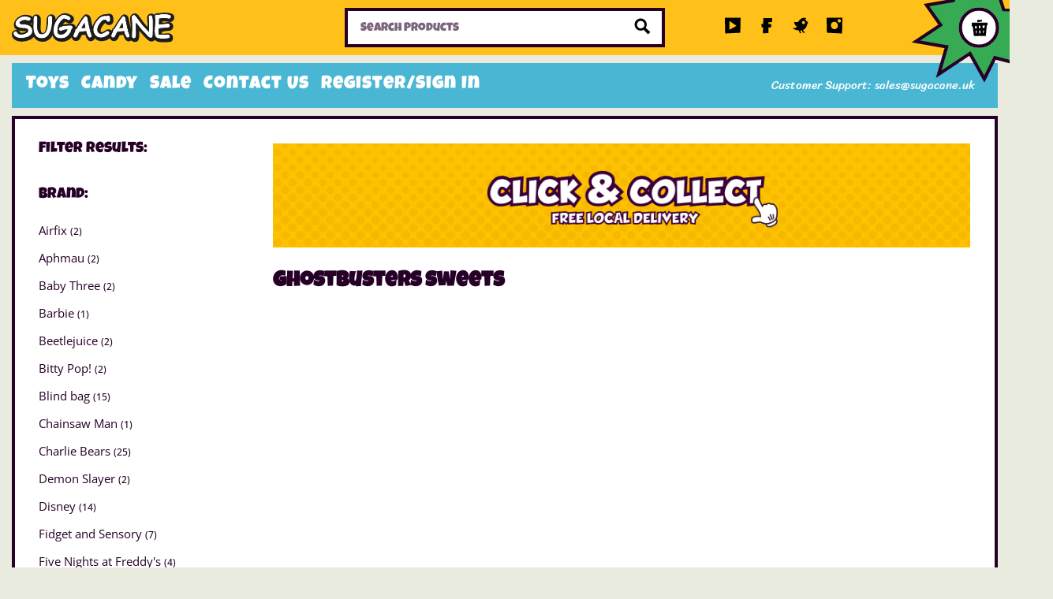

--- FILE ---
content_type: text/html; charset=UTF-8
request_url: https://sugacane.uk/product-tag/ghostbusters-sweets/
body_size: 37634
content:
<!DOCTYPE html>
<html dir="ltr" lang="en-GB" prefix="og: https://ogp.me/ns#" prefix="og: https://ogp.me/ns#">
<head><meta charset="UTF-8"><script>if(navigator.userAgent.match(/MSIE|Internet Explorer/i)||navigator.userAgent.match(/Trident\/7\..*?rv:11/i)){var href=document.location.href;if(!href.match(/[?&]nowprocket/)){if(href.indexOf("?")==-1){if(href.indexOf("#")==-1){document.location.href=href+"?nowprocket=1"}else{document.location.href=href.replace("#","?nowprocket=1#")}}else{if(href.indexOf("#")==-1){document.location.href=href+"&nowprocket=1"}else{document.location.href=href.replace("#","&nowprocket=1#")}}}}</script><script>(()=>{class RocketLazyLoadScripts{constructor(){this.v="2.0.4",this.userEvents=["keydown","keyup","mousedown","mouseup","mousemove","mouseover","mouseout","touchmove","touchstart","touchend","touchcancel","wheel","click","dblclick","input"],this.attributeEvents=["onblur","onclick","oncontextmenu","ondblclick","onfocus","onmousedown","onmouseenter","onmouseleave","onmousemove","onmouseout","onmouseover","onmouseup","onmousewheel","onscroll","onsubmit"]}async t(){this.i(),this.o(),/iP(ad|hone)/.test(navigator.userAgent)&&this.h(),this.u(),this.l(this),this.m(),this.k(this),this.p(this),this._(),await Promise.all([this.R(),this.L()]),this.lastBreath=Date.now(),this.S(this),this.P(),this.D(),this.O(),this.M(),await this.C(this.delayedScripts.normal),await this.C(this.delayedScripts.defer),await this.C(this.delayedScripts.async),await this.T(),await this.F(),await this.j(),await this.A(),window.dispatchEvent(new Event("rocket-allScriptsLoaded")),this.everythingLoaded=!0,this.lastTouchEnd&&await new Promise(t=>setTimeout(t,500-Date.now()+this.lastTouchEnd)),this.I(),this.H(),this.U(),this.W()}i(){this.CSPIssue=sessionStorage.getItem("rocketCSPIssue"),document.addEventListener("securitypolicyviolation",t=>{this.CSPIssue||"script-src-elem"!==t.violatedDirective||"data"!==t.blockedURI||(this.CSPIssue=!0,sessionStorage.setItem("rocketCSPIssue",!0))},{isRocket:!0})}o(){window.addEventListener("pageshow",t=>{this.persisted=t.persisted,this.realWindowLoadedFired=!0},{isRocket:!0}),window.addEventListener("pagehide",()=>{this.onFirstUserAction=null},{isRocket:!0})}h(){let t;function e(e){t=e}window.addEventListener("touchstart",e,{isRocket:!0}),window.addEventListener("touchend",function i(o){o.changedTouches[0]&&t.changedTouches[0]&&Math.abs(o.changedTouches[0].pageX-t.changedTouches[0].pageX)<10&&Math.abs(o.changedTouches[0].pageY-t.changedTouches[0].pageY)<10&&o.timeStamp-t.timeStamp<200&&(window.removeEventListener("touchstart",e,{isRocket:!0}),window.removeEventListener("touchend",i,{isRocket:!0}),"INPUT"===o.target.tagName&&"text"===o.target.type||(o.target.dispatchEvent(new TouchEvent("touchend",{target:o.target,bubbles:!0})),o.target.dispatchEvent(new MouseEvent("mouseover",{target:o.target,bubbles:!0})),o.target.dispatchEvent(new PointerEvent("click",{target:o.target,bubbles:!0,cancelable:!0,detail:1,clientX:o.changedTouches[0].clientX,clientY:o.changedTouches[0].clientY})),event.preventDefault()))},{isRocket:!0})}q(t){this.userActionTriggered||("mousemove"!==t.type||this.firstMousemoveIgnored?"keyup"===t.type||"mouseover"===t.type||"mouseout"===t.type||(this.userActionTriggered=!0,this.onFirstUserAction&&this.onFirstUserAction()):this.firstMousemoveIgnored=!0),"click"===t.type&&t.preventDefault(),t.stopPropagation(),t.stopImmediatePropagation(),"touchstart"===this.lastEvent&&"touchend"===t.type&&(this.lastTouchEnd=Date.now()),"click"===t.type&&(this.lastTouchEnd=0),this.lastEvent=t.type,t.composedPath&&t.composedPath()[0].getRootNode()instanceof ShadowRoot&&(t.rocketTarget=t.composedPath()[0]),this.savedUserEvents.push(t)}u(){this.savedUserEvents=[],this.userEventHandler=this.q.bind(this),this.userEvents.forEach(t=>window.addEventListener(t,this.userEventHandler,{passive:!1,isRocket:!0})),document.addEventListener("visibilitychange",this.userEventHandler,{isRocket:!0})}U(){this.userEvents.forEach(t=>window.removeEventListener(t,this.userEventHandler,{passive:!1,isRocket:!0})),document.removeEventListener("visibilitychange",this.userEventHandler,{isRocket:!0}),this.savedUserEvents.forEach(t=>{(t.rocketTarget||t.target).dispatchEvent(new window[t.constructor.name](t.type,t))})}m(){const t="return false",e=Array.from(this.attributeEvents,t=>"data-rocket-"+t),i="["+this.attributeEvents.join("],[")+"]",o="[data-rocket-"+this.attributeEvents.join("],[data-rocket-")+"]",s=(e,i,o)=>{o&&o!==t&&(e.setAttribute("data-rocket-"+i,o),e["rocket"+i]=new Function("event",o),e.setAttribute(i,t))};new MutationObserver(t=>{for(const n of t)"attributes"===n.type&&(n.attributeName.startsWith("data-rocket-")||this.everythingLoaded?n.attributeName.startsWith("data-rocket-")&&this.everythingLoaded&&this.N(n.target,n.attributeName.substring(12)):s(n.target,n.attributeName,n.target.getAttribute(n.attributeName))),"childList"===n.type&&n.addedNodes.forEach(t=>{if(t.nodeType===Node.ELEMENT_NODE)if(this.everythingLoaded)for(const i of[t,...t.querySelectorAll(o)])for(const t of i.getAttributeNames())e.includes(t)&&this.N(i,t.substring(12));else for(const e of[t,...t.querySelectorAll(i)])for(const t of e.getAttributeNames())this.attributeEvents.includes(t)&&s(e,t,e.getAttribute(t))})}).observe(document,{subtree:!0,childList:!0,attributeFilter:[...this.attributeEvents,...e]})}I(){this.attributeEvents.forEach(t=>{document.querySelectorAll("[data-rocket-"+t+"]").forEach(e=>{this.N(e,t)})})}N(t,e){const i=t.getAttribute("data-rocket-"+e);i&&(t.setAttribute(e,i),t.removeAttribute("data-rocket-"+e))}k(t){Object.defineProperty(HTMLElement.prototype,"onclick",{get(){return this.rocketonclick||null},set(e){this.rocketonclick=e,this.setAttribute(t.everythingLoaded?"onclick":"data-rocket-onclick","this.rocketonclick(event)")}})}S(t){function e(e,i){let o=e[i];e[i]=null,Object.defineProperty(e,i,{get:()=>o,set(s){t.everythingLoaded?o=s:e["rocket"+i]=o=s}})}e(document,"onreadystatechange"),e(window,"onload"),e(window,"onpageshow");try{Object.defineProperty(document,"readyState",{get:()=>t.rocketReadyState,set(e){t.rocketReadyState=e},configurable:!0}),document.readyState="loading"}catch(t){console.log("WPRocket DJE readyState conflict, bypassing")}}l(t){this.originalAddEventListener=EventTarget.prototype.addEventListener,this.originalRemoveEventListener=EventTarget.prototype.removeEventListener,this.savedEventListeners=[],EventTarget.prototype.addEventListener=function(e,i,o){o&&o.isRocket||!t.B(e,this)&&!t.userEvents.includes(e)||t.B(e,this)&&!t.userActionTriggered||e.startsWith("rocket-")||t.everythingLoaded?t.originalAddEventListener.call(this,e,i,o):(t.savedEventListeners.push({target:this,remove:!1,type:e,func:i,options:o}),"mouseenter"!==e&&"mouseleave"!==e||t.originalAddEventListener.call(this,e,t.savedUserEvents.push,o))},EventTarget.prototype.removeEventListener=function(e,i,o){o&&o.isRocket||!t.B(e,this)&&!t.userEvents.includes(e)||t.B(e,this)&&!t.userActionTriggered||e.startsWith("rocket-")||t.everythingLoaded?t.originalRemoveEventListener.call(this,e,i,o):t.savedEventListeners.push({target:this,remove:!0,type:e,func:i,options:o})}}J(t,e){this.savedEventListeners=this.savedEventListeners.filter(i=>{let o=i.type,s=i.target||window;return e!==o||t!==s||(this.B(o,s)&&(i.type="rocket-"+o),this.$(i),!1)})}H(){EventTarget.prototype.addEventListener=this.originalAddEventListener,EventTarget.prototype.removeEventListener=this.originalRemoveEventListener,this.savedEventListeners.forEach(t=>this.$(t))}$(t){t.remove?this.originalRemoveEventListener.call(t.target,t.type,t.func,t.options):this.originalAddEventListener.call(t.target,t.type,t.func,t.options)}p(t){let e;function i(e){return t.everythingLoaded?e:e.split(" ").map(t=>"load"===t||t.startsWith("load.")?"rocket-jquery-load":t).join(" ")}function o(o){function s(e){const s=o.fn[e];o.fn[e]=o.fn.init.prototype[e]=function(){return this[0]===window&&t.userActionTriggered&&("string"==typeof arguments[0]||arguments[0]instanceof String?arguments[0]=i(arguments[0]):"object"==typeof arguments[0]&&Object.keys(arguments[0]).forEach(t=>{const e=arguments[0][t];delete arguments[0][t],arguments[0][i(t)]=e})),s.apply(this,arguments),this}}if(o&&o.fn&&!t.allJQueries.includes(o)){const e={DOMContentLoaded:[],"rocket-DOMContentLoaded":[]};for(const t in e)document.addEventListener(t,()=>{e[t].forEach(t=>t())},{isRocket:!0});o.fn.ready=o.fn.init.prototype.ready=function(i){function s(){parseInt(o.fn.jquery)>2?setTimeout(()=>i.bind(document)(o)):i.bind(document)(o)}return"function"==typeof i&&(t.realDomReadyFired?!t.userActionTriggered||t.fauxDomReadyFired?s():e["rocket-DOMContentLoaded"].push(s):e.DOMContentLoaded.push(s)),o([])},s("on"),s("one"),s("off"),t.allJQueries.push(o)}e=o}t.allJQueries=[],o(window.jQuery),Object.defineProperty(window,"jQuery",{get:()=>e,set(t){o(t)}})}P(){const t=new Map;document.write=document.writeln=function(e){const i=document.currentScript,o=document.createRange(),s=i.parentElement;let n=t.get(i);void 0===n&&(n=i.nextSibling,t.set(i,n));const c=document.createDocumentFragment();o.setStart(c,0),c.appendChild(o.createContextualFragment(e)),s.insertBefore(c,n)}}async R(){return new Promise(t=>{this.userActionTriggered?t():this.onFirstUserAction=t})}async L(){return new Promise(t=>{document.addEventListener("DOMContentLoaded",()=>{this.realDomReadyFired=!0,t()},{isRocket:!0})})}async j(){return this.realWindowLoadedFired?Promise.resolve():new Promise(t=>{window.addEventListener("load",t,{isRocket:!0})})}M(){this.pendingScripts=[];this.scriptsMutationObserver=new MutationObserver(t=>{for(const e of t)e.addedNodes.forEach(t=>{"SCRIPT"!==t.tagName||t.noModule||t.isWPRocket||this.pendingScripts.push({script:t,promise:new Promise(e=>{const i=()=>{const i=this.pendingScripts.findIndex(e=>e.script===t);i>=0&&this.pendingScripts.splice(i,1),e()};t.addEventListener("load",i,{isRocket:!0}),t.addEventListener("error",i,{isRocket:!0}),setTimeout(i,1e3)})})})}),this.scriptsMutationObserver.observe(document,{childList:!0,subtree:!0})}async F(){await this.X(),this.pendingScripts.length?(await this.pendingScripts[0].promise,await this.F()):this.scriptsMutationObserver.disconnect()}D(){this.delayedScripts={normal:[],async:[],defer:[]},document.querySelectorAll("script[type$=rocketlazyloadscript]").forEach(t=>{t.hasAttribute("data-rocket-src")?t.hasAttribute("async")&&!1!==t.async?this.delayedScripts.async.push(t):t.hasAttribute("defer")&&!1!==t.defer||"module"===t.getAttribute("data-rocket-type")?this.delayedScripts.defer.push(t):this.delayedScripts.normal.push(t):this.delayedScripts.normal.push(t)})}async _(){await this.L();let t=[];document.querySelectorAll("script[type$=rocketlazyloadscript][data-rocket-src]").forEach(e=>{let i=e.getAttribute("data-rocket-src");if(i&&!i.startsWith("data:")){i.startsWith("//")&&(i=location.protocol+i);try{const o=new URL(i).origin;o!==location.origin&&t.push({src:o,crossOrigin:e.crossOrigin||"module"===e.getAttribute("data-rocket-type")})}catch(t){}}}),t=[...new Map(t.map(t=>[JSON.stringify(t),t])).values()],this.Y(t,"preconnect")}async G(t){if(await this.K(),!0!==t.noModule||!("noModule"in HTMLScriptElement.prototype))return new Promise(e=>{let i;function o(){(i||t).setAttribute("data-rocket-status","executed"),e()}try{if(navigator.userAgent.includes("Firefox/")||""===navigator.vendor||this.CSPIssue)i=document.createElement("script"),[...t.attributes].forEach(t=>{let e=t.nodeName;"type"!==e&&("data-rocket-type"===e&&(e="type"),"data-rocket-src"===e&&(e="src"),i.setAttribute(e,t.nodeValue))}),t.text&&(i.text=t.text),t.nonce&&(i.nonce=t.nonce),i.hasAttribute("src")?(i.addEventListener("load",o,{isRocket:!0}),i.addEventListener("error",()=>{i.setAttribute("data-rocket-status","failed-network"),e()},{isRocket:!0}),setTimeout(()=>{i.isConnected||e()},1)):(i.text=t.text,o()),i.isWPRocket=!0,t.parentNode.replaceChild(i,t);else{const i=t.getAttribute("data-rocket-type"),s=t.getAttribute("data-rocket-src");i?(t.type=i,t.removeAttribute("data-rocket-type")):t.removeAttribute("type"),t.addEventListener("load",o,{isRocket:!0}),t.addEventListener("error",i=>{this.CSPIssue&&i.target.src.startsWith("data:")?(console.log("WPRocket: CSP fallback activated"),t.removeAttribute("src"),this.G(t).then(e)):(t.setAttribute("data-rocket-status","failed-network"),e())},{isRocket:!0}),s?(t.fetchPriority="high",t.removeAttribute("data-rocket-src"),t.src=s):t.src="data:text/javascript;base64,"+window.btoa(unescape(encodeURIComponent(t.text)))}}catch(i){t.setAttribute("data-rocket-status","failed-transform"),e()}});t.setAttribute("data-rocket-status","skipped")}async C(t){const e=t.shift();return e?(e.isConnected&&await this.G(e),this.C(t)):Promise.resolve()}O(){this.Y([...this.delayedScripts.normal,...this.delayedScripts.defer,...this.delayedScripts.async],"preload")}Y(t,e){this.trash=this.trash||[];let i=!0;var o=document.createDocumentFragment();t.forEach(t=>{const s=t.getAttribute&&t.getAttribute("data-rocket-src")||t.src;if(s&&!s.startsWith("data:")){const n=document.createElement("link");n.href=s,n.rel=e,"preconnect"!==e&&(n.as="script",n.fetchPriority=i?"high":"low"),t.getAttribute&&"module"===t.getAttribute("data-rocket-type")&&(n.crossOrigin=!0),t.crossOrigin&&(n.crossOrigin=t.crossOrigin),t.integrity&&(n.integrity=t.integrity),t.nonce&&(n.nonce=t.nonce),o.appendChild(n),this.trash.push(n),i=!1}}),document.head.appendChild(o)}W(){this.trash.forEach(t=>t.remove())}async T(){try{document.readyState="interactive"}catch(t){}this.fauxDomReadyFired=!0;try{await this.K(),this.J(document,"readystatechange"),document.dispatchEvent(new Event("rocket-readystatechange")),await this.K(),document.rocketonreadystatechange&&document.rocketonreadystatechange(),await this.K(),this.J(document,"DOMContentLoaded"),document.dispatchEvent(new Event("rocket-DOMContentLoaded")),await this.K(),this.J(window,"DOMContentLoaded"),window.dispatchEvent(new Event("rocket-DOMContentLoaded"))}catch(t){console.error(t)}}async A(){try{document.readyState="complete"}catch(t){}try{await this.K(),this.J(document,"readystatechange"),document.dispatchEvent(new Event("rocket-readystatechange")),await this.K(),document.rocketonreadystatechange&&document.rocketonreadystatechange(),await this.K(),this.J(window,"load"),window.dispatchEvent(new Event("rocket-load")),await this.K(),window.rocketonload&&window.rocketonload(),await this.K(),this.allJQueries.forEach(t=>t(window).trigger("rocket-jquery-load")),await this.K(),this.J(window,"pageshow");const t=new Event("rocket-pageshow");t.persisted=this.persisted,window.dispatchEvent(t),await this.K(),window.rocketonpageshow&&window.rocketonpageshow({persisted:this.persisted})}catch(t){console.error(t)}}async K(){Date.now()-this.lastBreath>45&&(await this.X(),this.lastBreath=Date.now())}async X(){return document.hidden?new Promise(t=>setTimeout(t)):new Promise(t=>requestAnimationFrame(t))}B(t,e){return e===document&&"readystatechange"===t||(e===document&&"DOMContentLoaded"===t||(e===window&&"DOMContentLoaded"===t||(e===window&&"load"===t||e===window&&"pageshow"===t)))}static run(){(new RocketLazyLoadScripts).t()}}RocketLazyLoadScripts.run()})();</script>
	
	<meta name="viewport" content="width=device-width, initial-scale=1.0, viewport-fit=cover" />			<style>img:is([sizes="auto" i], [sizes^="auto," i]) { contain-intrinsic-size: 3000px 1500px }</style>
	
		<!-- All in One SEO 4.9.1.1 - aioseo.com -->
	<meta name="robots" content="max-image-preview:large" />
	<link rel="canonical" href="https://sugacane.uk/product-tag/ghostbusters-sweets/" />
	<meta name="generator" content="All in One SEO (AIOSEO) 4.9.1.1" />
		<script type="application/ld+json" class="aioseo-schema">
			{"@context":"https:\/\/schema.org","@graph":[{"@type":"BreadcrumbList","@id":"https:\/\/sugacane.uk\/product-tag\/ghostbusters-sweets\/#breadcrumblist","itemListElement":[{"@type":"ListItem","@id":"https:\/\/sugacane.uk#listItem","position":1,"name":"Home","item":"https:\/\/sugacane.uk","nextItem":{"@type":"ListItem","@id":"https:\/\/sugacane.uk\/shop\/#listItem","name":"Shop"}},{"@type":"ListItem","@id":"https:\/\/sugacane.uk\/shop\/#listItem","position":2,"name":"Shop","item":"https:\/\/sugacane.uk\/shop\/","nextItem":{"@type":"ListItem","@id":"https:\/\/sugacane.uk\/product-tag\/ghostbusters-sweets\/#listItem","name":"ghostbusters sweets"},"previousItem":{"@type":"ListItem","@id":"https:\/\/sugacane.uk#listItem","name":"Home"}},{"@type":"ListItem","@id":"https:\/\/sugacane.uk\/product-tag\/ghostbusters-sweets\/#listItem","position":3,"name":"ghostbusters sweets","previousItem":{"@type":"ListItem","@id":"https:\/\/sugacane.uk\/shop\/#listItem","name":"Shop"}}]},{"@type":"CollectionPage","@id":"https:\/\/sugacane.uk\/product-tag\/ghostbusters-sweets\/#collectionpage","url":"https:\/\/sugacane.uk\/product-tag\/ghostbusters-sweets\/","name":"ghostbusters sweets - Sugacane Toys","inLanguage":"en-GB","isPartOf":{"@id":"https:\/\/sugacane.uk\/#website"},"breadcrumb":{"@id":"https:\/\/sugacane.uk\/product-tag\/ghostbusters-sweets\/#breadcrumblist"}},{"@type":"Organization","@id":"https:\/\/sugacane.uk\/#organization","name":"Sugacane Toys","description":"Nerf, Lego, Playmobile & more","url":"https:\/\/sugacane.uk\/"},{"@type":"WebSite","@id":"https:\/\/sugacane.uk\/#website","url":"https:\/\/sugacane.uk\/","name":"Sugacane Toys","description":"Nerf, Lego, Playmobile & more","inLanguage":"en-GB","publisher":{"@id":"https:\/\/sugacane.uk\/#organization"}}]}
		</script>
		<!-- All in One SEO -->


<!-- Search Engine Optimization by Rank Math - https://rankmath.com/ -->
<title>ghostbusters sweets - Sugacane Toys</title>
<link data-rocket-preload as="style" href="https://fonts.googleapis.com/css2?family=Luckiest+Guy&#038;family=Sriracha&#038;display=swap" rel="preload">
<link data-rocket-preload as="style" href="https://fonts.googleapis.com/css?family=Source%20Sans%20Pro%3A400%2C400i%2C600%2C700&#038;display=swap" rel="preload">
<link href="https://fonts.googleapis.com/css2?family=Luckiest+Guy&#038;family=Sriracha&#038;display=swap" media="print" onload="this.media=&#039;all&#039;" rel="stylesheet">
<noscript><link rel="stylesheet" href="https://fonts.googleapis.com/css2?family=Luckiest+Guy&#038;family=Sriracha&#038;display=swap"></noscript>
<link href="https://fonts.googleapis.com/css?family=Source%20Sans%20Pro%3A400%2C400i%2C600%2C700&#038;display=swap" media="print" onload="this.media=&#039;all&#039;" rel="stylesheet">
<noscript><link rel="stylesheet" href="https://fonts.googleapis.com/css?family=Source%20Sans%20Pro%3A400%2C400i%2C600%2C700&#038;display=swap"></noscript>
<meta name="robots" content="follow, noindex"/>
<meta property="og:locale" content="en_GB" />
<meta property="og:type" content="article" />
<meta property="og:title" content="ghostbusters sweets Archives - Sugacane Toys" />
<meta property="og:url" content="https://sugacane.uk/product-tag/ghostbusters-sweets/" />
<meta property="og:site_name" content="Sugacane Toys" />
<meta name="twitter:card" content="summary_large_image" />
<meta name="twitter:title" content="ghostbusters sweets Archives - Sugacane Toys" />
<script type="application/ld+json" class="rank-math-schema">{"@context":"https://schema.org","@graph":[{"@type":"Organization","@id":"https://sugacane.uk/#organization","name":"Sugacane Toys"},{"@type":"WebSite","@id":"https://sugacane.uk/#website","url":"https://sugacane.uk","name":"Sugacane Toys","publisher":{"@id":"https://sugacane.uk/#organization"},"inLanguage":"en-GB"},{"@type":"CollectionPage","@id":"https://sugacane.uk/product-tag/ghostbusters-sweets/#webpage","url":"https://sugacane.uk/product-tag/ghostbusters-sweets/","name":"ghostbusters sweets Archives - Sugacane Toys","isPartOf":{"@id":"https://sugacane.uk/#website"},"inLanguage":"en-GB"}]}</script>
<!-- /Rank Math WordPress SEO plugin -->

<link rel='dns-prefetch' href='//cdn.iubenda.com' />
<link rel='dns-prefetch' href='//www.googletagmanager.com' />
<link rel='dns-prefetch' href='//fonts.googleapis.com' />
<link href='https://fonts.gstatic.com' crossorigin rel='preconnect' />
<link rel="alternate" type="application/rss+xml" title="Sugacane Toys &raquo; Feed" href="https://sugacane.uk/feed/" />
<link rel="alternate" type="application/rss+xml" title="Sugacane Toys &raquo; Comments Feed" href="https://sugacane.uk/comments/feed/" />
<link rel="alternate" type="application/rss+xml" title="Sugacane Toys &raquo; ghostbusters sweets Tag Feed" href="https://sugacane.uk/product-tag/ghostbusters-sweets/feed/" />
		<!-- This site uses the Google Analytics by MonsterInsights plugin v9.10.0 - Using Analytics tracking - https://www.monsterinsights.com/ -->
							<script type="rocketlazyloadscript" data-rocket-src="//www.googletagmanager.com/gtag/js?id=G-7K8GVNZX5S"  data-cfasync="false" data-wpfc-render="false" data-rocket-type="text/javascript" async></script>
			<script type="rocketlazyloadscript" data-cfasync="false" data-wpfc-render="false" data-rocket-type="text/javascript">
				var mi_version = '9.10.0';
				var mi_track_user = true;
				var mi_no_track_reason = '';
								var MonsterInsightsDefaultLocations = {"page_location":"https:\/\/sugacane.uk\/product-tag\/ghostbusters-sweets\/"};
								MonsterInsightsDefaultLocations.page_location = window.location.href;
								if ( typeof MonsterInsightsPrivacyGuardFilter === 'function' ) {
					var MonsterInsightsLocations = (typeof MonsterInsightsExcludeQuery === 'object') ? MonsterInsightsPrivacyGuardFilter( MonsterInsightsExcludeQuery ) : MonsterInsightsPrivacyGuardFilter( MonsterInsightsDefaultLocations );
				} else {
					var MonsterInsightsLocations = (typeof MonsterInsightsExcludeQuery === 'object') ? MonsterInsightsExcludeQuery : MonsterInsightsDefaultLocations;
				}

								var disableStrs = [
										'ga-disable-G-7K8GVNZX5S',
									];

				/* Function to detect opted out users */
				function __gtagTrackerIsOptedOut() {
					for (var index = 0; index < disableStrs.length; index++) {
						if (document.cookie.indexOf(disableStrs[index] + '=true') > -1) {
							return true;
						}
					}

					return false;
				}

				/* Disable tracking if the opt-out cookie exists. */
				if (__gtagTrackerIsOptedOut()) {
					for (var index = 0; index < disableStrs.length; index++) {
						window[disableStrs[index]] = true;
					}
				}

				/* Opt-out function */
				function __gtagTrackerOptout() {
					for (var index = 0; index < disableStrs.length; index++) {
						document.cookie = disableStrs[index] + '=true; expires=Thu, 31 Dec 2099 23:59:59 UTC; path=/';
						window[disableStrs[index]] = true;
					}
				}

				if ('undefined' === typeof gaOptout) {
					function gaOptout() {
						__gtagTrackerOptout();
					}
				}
								window.dataLayer = window.dataLayer || [];

				window.MonsterInsightsDualTracker = {
					helpers: {},
					trackers: {},
				};
				if (mi_track_user) {
					function __gtagDataLayer() {
						dataLayer.push(arguments);
					}

					function __gtagTracker(type, name, parameters) {
						if (!parameters) {
							parameters = {};
						}

						if (parameters.send_to) {
							__gtagDataLayer.apply(null, arguments);
							return;
						}

						if (type === 'event') {
														parameters.send_to = monsterinsights_frontend.v4_id;
							var hookName = name;
							if (typeof parameters['event_category'] !== 'undefined') {
								hookName = parameters['event_category'] + ':' + name;
							}

							if (typeof MonsterInsightsDualTracker.trackers[hookName] !== 'undefined') {
								MonsterInsightsDualTracker.trackers[hookName](parameters);
							} else {
								__gtagDataLayer('event', name, parameters);
							}
							
						} else {
							__gtagDataLayer.apply(null, arguments);
						}
					}

					__gtagTracker('js', new Date());
					__gtagTracker('set', {
						'developer_id.dZGIzZG': true,
											});
					if ( MonsterInsightsLocations.page_location ) {
						__gtagTracker('set', MonsterInsightsLocations);
					}
										__gtagTracker('config', 'G-7K8GVNZX5S', {"forceSSL":"true","link_attribution":"true"} );
										window.gtag = __gtagTracker;										(function () {
						/* https://developers.google.com/analytics/devguides/collection/analyticsjs/ */
						/* ga and __gaTracker compatibility shim. */
						var noopfn = function () {
							return null;
						};
						var newtracker = function () {
							return new Tracker();
						};
						var Tracker = function () {
							return null;
						};
						var p = Tracker.prototype;
						p.get = noopfn;
						p.set = noopfn;
						p.send = function () {
							var args = Array.prototype.slice.call(arguments);
							args.unshift('send');
							__gaTracker.apply(null, args);
						};
						var __gaTracker = function () {
							var len = arguments.length;
							if (len === 0) {
								return;
							}
							var f = arguments[len - 1];
							if (typeof f !== 'object' || f === null || typeof f.hitCallback !== 'function') {
								if ('send' === arguments[0]) {
									var hitConverted, hitObject = false, action;
									if ('event' === arguments[1]) {
										if ('undefined' !== typeof arguments[3]) {
											hitObject = {
												'eventAction': arguments[3],
												'eventCategory': arguments[2],
												'eventLabel': arguments[4],
												'value': arguments[5] ? arguments[5] : 1,
											}
										}
									}
									if ('pageview' === arguments[1]) {
										if ('undefined' !== typeof arguments[2]) {
											hitObject = {
												'eventAction': 'page_view',
												'page_path': arguments[2],
											}
										}
									}
									if (typeof arguments[2] === 'object') {
										hitObject = arguments[2];
									}
									if (typeof arguments[5] === 'object') {
										Object.assign(hitObject, arguments[5]);
									}
									if ('undefined' !== typeof arguments[1].hitType) {
										hitObject = arguments[1];
										if ('pageview' === hitObject.hitType) {
											hitObject.eventAction = 'page_view';
										}
									}
									if (hitObject) {
										action = 'timing' === arguments[1].hitType ? 'timing_complete' : hitObject.eventAction;
										hitConverted = mapArgs(hitObject);
										__gtagTracker('event', action, hitConverted);
									}
								}
								return;
							}

							function mapArgs(args) {
								var arg, hit = {};
								var gaMap = {
									'eventCategory': 'event_category',
									'eventAction': 'event_action',
									'eventLabel': 'event_label',
									'eventValue': 'event_value',
									'nonInteraction': 'non_interaction',
									'timingCategory': 'event_category',
									'timingVar': 'name',
									'timingValue': 'value',
									'timingLabel': 'event_label',
									'page': 'page_path',
									'location': 'page_location',
									'title': 'page_title',
									'referrer' : 'page_referrer',
								};
								for (arg in args) {
																		if (!(!args.hasOwnProperty(arg) || !gaMap.hasOwnProperty(arg))) {
										hit[gaMap[arg]] = args[arg];
									} else {
										hit[arg] = args[arg];
									}
								}
								return hit;
							}

							try {
								f.hitCallback();
							} catch (ex) {
							}
						};
						__gaTracker.create = newtracker;
						__gaTracker.getByName = newtracker;
						__gaTracker.getAll = function () {
							return [];
						};
						__gaTracker.remove = noopfn;
						__gaTracker.loaded = true;
						window['__gaTracker'] = __gaTracker;
					})();
									} else {
										console.log("");
					(function () {
						function __gtagTracker() {
							return null;
						}

						window['__gtagTracker'] = __gtagTracker;
						window['gtag'] = __gtagTracker;
					})();
									}
			</script>
							<!-- / Google Analytics by MonsterInsights -->
		<style id='wp-emoji-styles-inline-css' type='text/css'>

	img.wp-smiley, img.emoji {
		display: inline !important;
		border: none !important;
		box-shadow: none !important;
		height: 1em !important;
		width: 1em !important;
		margin: 0 0.07em !important;
		vertical-align: -0.1em !important;
		background: none !important;
		padding: 0 !important;
	}
</style>
<link rel='stylesheet' id='wp-block-library-css' href='https://sugacane.uk/wp-includes/css/dist/block-library/style.min.css?ver=6.8.3' type='text/css' media='all' />
<style id='classic-theme-styles-inline-css' type='text/css'>
/*! This file is auto-generated */
.wp-block-button__link{color:#fff;background-color:#32373c;border-radius:9999px;box-shadow:none;text-decoration:none;padding:calc(.667em + 2px) calc(1.333em + 2px);font-size:1.125em}.wp-block-file__button{background:#32373c;color:#fff;text-decoration:none}
</style>
<link rel='stylesheet' id='aioseo/css/src/vue/standalone/blocks/table-of-contents/global.scss-css' href='https://sugacane.uk/wp-content/plugins/all-in-one-seo-pack/dist/Lite/assets/css/table-of-contents/global.e90f6d47.css?ver=4.9.1.1' type='text/css' media='all' />
<style id='elasticpress-related-posts-style-inline-css' type='text/css'>
.editor-styles-wrapper .wp-block-elasticpress-related-posts ul,.wp-block-elasticpress-related-posts ul{list-style-type:none;padding:0}.editor-styles-wrapper .wp-block-elasticpress-related-posts ul li a>div{display:inline}

</style>
<style id='global-styles-inline-css' type='text/css'>
:root{--wp--preset--aspect-ratio--square: 1;--wp--preset--aspect-ratio--4-3: 4/3;--wp--preset--aspect-ratio--3-4: 3/4;--wp--preset--aspect-ratio--3-2: 3/2;--wp--preset--aspect-ratio--2-3: 2/3;--wp--preset--aspect-ratio--16-9: 16/9;--wp--preset--aspect-ratio--9-16: 9/16;--wp--preset--color--black: #000000;--wp--preset--color--cyan-bluish-gray: #abb8c3;--wp--preset--color--white: #ffffff;--wp--preset--color--pale-pink: #f78da7;--wp--preset--color--vivid-red: #cf2e2e;--wp--preset--color--luminous-vivid-orange: #ff6900;--wp--preset--color--luminous-vivid-amber: #fcb900;--wp--preset--color--light-green-cyan: #7bdcb5;--wp--preset--color--vivid-green-cyan: #00d084;--wp--preset--color--pale-cyan-blue: #8ed1fc;--wp--preset--color--vivid-cyan-blue: #0693e3;--wp--preset--color--vivid-purple: #9b51e0;--wp--preset--color--: #ffc119;--wp--preset--gradient--vivid-cyan-blue-to-vivid-purple: linear-gradient(135deg,rgba(6,147,227,1) 0%,rgb(155,81,224) 100%);--wp--preset--gradient--light-green-cyan-to-vivid-green-cyan: linear-gradient(135deg,rgb(122,220,180) 0%,rgb(0,208,130) 100%);--wp--preset--gradient--luminous-vivid-amber-to-luminous-vivid-orange: linear-gradient(135deg,rgba(252,185,0,1) 0%,rgba(255,105,0,1) 100%);--wp--preset--gradient--luminous-vivid-orange-to-vivid-red: linear-gradient(135deg,rgba(255,105,0,1) 0%,rgb(207,46,46) 100%);--wp--preset--gradient--very-light-gray-to-cyan-bluish-gray: linear-gradient(135deg,rgb(238,238,238) 0%,rgb(169,184,195) 100%);--wp--preset--gradient--cool-to-warm-spectrum: linear-gradient(135deg,rgb(74,234,220) 0%,rgb(151,120,209) 20%,rgb(207,42,186) 40%,rgb(238,44,130) 60%,rgb(251,105,98) 80%,rgb(254,248,76) 100%);--wp--preset--gradient--blush-light-purple: linear-gradient(135deg,rgb(255,206,236) 0%,rgb(152,150,240) 100%);--wp--preset--gradient--blush-bordeaux: linear-gradient(135deg,rgb(254,205,165) 0%,rgb(254,45,45) 50%,rgb(107,0,62) 100%);--wp--preset--gradient--luminous-dusk: linear-gradient(135deg,rgb(255,203,112) 0%,rgb(199,81,192) 50%,rgb(65,88,208) 100%);--wp--preset--gradient--pale-ocean: linear-gradient(135deg,rgb(255,245,203) 0%,rgb(182,227,212) 50%,rgb(51,167,181) 100%);--wp--preset--gradient--electric-grass: linear-gradient(135deg,rgb(202,248,128) 0%,rgb(113,206,126) 100%);--wp--preset--gradient--midnight: linear-gradient(135deg,rgb(2,3,129) 0%,rgb(40,116,252) 100%);--wp--preset--font-size--small: 12px;--wp--preset--font-size--medium: 20px;--wp--preset--font-size--large: 20px;--wp--preset--font-size--x-large: 42px;--wp--preset--font-size--normal: 18px;--wp--preset--font-size--larger: 24px;--wp--preset--spacing--20: 0.44rem;--wp--preset--spacing--30: 0.67rem;--wp--preset--spacing--40: 1rem;--wp--preset--spacing--50: 1.5rem;--wp--preset--spacing--60: 2.25rem;--wp--preset--spacing--70: 3.38rem;--wp--preset--spacing--80: 5.06rem;--wp--preset--shadow--natural: 6px 6px 9px rgba(0, 0, 0, 0.2);--wp--preset--shadow--deep: 12px 12px 50px rgba(0, 0, 0, 0.4);--wp--preset--shadow--sharp: 6px 6px 0px rgba(0, 0, 0, 0.2);--wp--preset--shadow--outlined: 6px 6px 0px -3px rgba(255, 255, 255, 1), 6px 6px rgba(0, 0, 0, 1);--wp--preset--shadow--crisp: 6px 6px 0px rgba(0, 0, 0, 1);}:where(.is-layout-flex){gap: 0.5em;}:where(.is-layout-grid){gap: 0.5em;}body .is-layout-flex{display: flex;}.is-layout-flex{flex-wrap: wrap;align-items: center;}.is-layout-flex > :is(*, div){margin: 0;}body .is-layout-grid{display: grid;}.is-layout-grid > :is(*, div){margin: 0;}:where(.wp-block-columns.is-layout-flex){gap: 2em;}:where(.wp-block-columns.is-layout-grid){gap: 2em;}:where(.wp-block-post-template.is-layout-flex){gap: 1.25em;}:where(.wp-block-post-template.is-layout-grid){gap: 1.25em;}.has-black-color{color: var(--wp--preset--color--black) !important;}.has-cyan-bluish-gray-color{color: var(--wp--preset--color--cyan-bluish-gray) !important;}.has-white-color{color: var(--wp--preset--color--white) !important;}.has-pale-pink-color{color: var(--wp--preset--color--pale-pink) !important;}.has-vivid-red-color{color: var(--wp--preset--color--vivid-red) !important;}.has-luminous-vivid-orange-color{color: var(--wp--preset--color--luminous-vivid-orange) !important;}.has-luminous-vivid-amber-color{color: var(--wp--preset--color--luminous-vivid-amber) !important;}.has-light-green-cyan-color{color: var(--wp--preset--color--light-green-cyan) !important;}.has-vivid-green-cyan-color{color: var(--wp--preset--color--vivid-green-cyan) !important;}.has-pale-cyan-blue-color{color: var(--wp--preset--color--pale-cyan-blue) !important;}.has-vivid-cyan-blue-color{color: var(--wp--preset--color--vivid-cyan-blue) !important;}.has-vivid-purple-color{color: var(--wp--preset--color--vivid-purple) !important;}.has-black-background-color{background-color: var(--wp--preset--color--black) !important;}.has-cyan-bluish-gray-background-color{background-color: var(--wp--preset--color--cyan-bluish-gray) !important;}.has-white-background-color{background-color: var(--wp--preset--color--white) !important;}.has-pale-pink-background-color{background-color: var(--wp--preset--color--pale-pink) !important;}.has-vivid-red-background-color{background-color: var(--wp--preset--color--vivid-red) !important;}.has-luminous-vivid-orange-background-color{background-color: var(--wp--preset--color--luminous-vivid-orange) !important;}.has-luminous-vivid-amber-background-color{background-color: var(--wp--preset--color--luminous-vivid-amber) !important;}.has-light-green-cyan-background-color{background-color: var(--wp--preset--color--light-green-cyan) !important;}.has-vivid-green-cyan-background-color{background-color: var(--wp--preset--color--vivid-green-cyan) !important;}.has-pale-cyan-blue-background-color{background-color: var(--wp--preset--color--pale-cyan-blue) !important;}.has-vivid-cyan-blue-background-color{background-color: var(--wp--preset--color--vivid-cyan-blue) !important;}.has-vivid-purple-background-color{background-color: var(--wp--preset--color--vivid-purple) !important;}.has-black-border-color{border-color: var(--wp--preset--color--black) !important;}.has-cyan-bluish-gray-border-color{border-color: var(--wp--preset--color--cyan-bluish-gray) !important;}.has-white-border-color{border-color: var(--wp--preset--color--white) !important;}.has-pale-pink-border-color{border-color: var(--wp--preset--color--pale-pink) !important;}.has-vivid-red-border-color{border-color: var(--wp--preset--color--vivid-red) !important;}.has-luminous-vivid-orange-border-color{border-color: var(--wp--preset--color--luminous-vivid-orange) !important;}.has-luminous-vivid-amber-border-color{border-color: var(--wp--preset--color--luminous-vivid-amber) !important;}.has-light-green-cyan-border-color{border-color: var(--wp--preset--color--light-green-cyan) !important;}.has-vivid-green-cyan-border-color{border-color: var(--wp--preset--color--vivid-green-cyan) !important;}.has-pale-cyan-blue-border-color{border-color: var(--wp--preset--color--pale-cyan-blue) !important;}.has-vivid-cyan-blue-border-color{border-color: var(--wp--preset--color--vivid-cyan-blue) !important;}.has-vivid-purple-border-color{border-color: var(--wp--preset--color--vivid-purple) !important;}.has-vivid-cyan-blue-to-vivid-purple-gradient-background{background: var(--wp--preset--gradient--vivid-cyan-blue-to-vivid-purple) !important;}.has-light-green-cyan-to-vivid-green-cyan-gradient-background{background: var(--wp--preset--gradient--light-green-cyan-to-vivid-green-cyan) !important;}.has-luminous-vivid-amber-to-luminous-vivid-orange-gradient-background{background: var(--wp--preset--gradient--luminous-vivid-amber-to-luminous-vivid-orange) !important;}.has-luminous-vivid-orange-to-vivid-red-gradient-background{background: var(--wp--preset--gradient--luminous-vivid-orange-to-vivid-red) !important;}.has-very-light-gray-to-cyan-bluish-gray-gradient-background{background: var(--wp--preset--gradient--very-light-gray-to-cyan-bluish-gray) !important;}.has-cool-to-warm-spectrum-gradient-background{background: var(--wp--preset--gradient--cool-to-warm-spectrum) !important;}.has-blush-light-purple-gradient-background{background: var(--wp--preset--gradient--blush-light-purple) !important;}.has-blush-bordeaux-gradient-background{background: var(--wp--preset--gradient--blush-bordeaux) !important;}.has-luminous-dusk-gradient-background{background: var(--wp--preset--gradient--luminous-dusk) !important;}.has-pale-ocean-gradient-background{background: var(--wp--preset--gradient--pale-ocean) !important;}.has-electric-grass-gradient-background{background: var(--wp--preset--gradient--electric-grass) !important;}.has-midnight-gradient-background{background: var(--wp--preset--gradient--midnight) !important;}.has-small-font-size{font-size: var(--wp--preset--font-size--small) !important;}.has-medium-font-size{font-size: var(--wp--preset--font-size--medium) !important;}.has-large-font-size{font-size: var(--wp--preset--font-size--large) !important;}.has-x-large-font-size{font-size: var(--wp--preset--font-size--x-large) !important;}
:where(.wp-block-post-template.is-layout-flex){gap: 1.25em;}:where(.wp-block-post-template.is-layout-grid){gap: 1.25em;}
:where(.wp-block-columns.is-layout-flex){gap: 2em;}:where(.wp-block-columns.is-layout-grid){gap: 2em;}
:root :where(.wp-block-pullquote){font-size: 1.5em;line-height: 1.6;}
</style>
<link rel='stylesheet' id='woocommerce-layout-css' href='https://sugacane.uk/wp-content/plugins/woocommerce/assets/css/woocommerce-layout.css?ver=10.3.6' type='text/css' media='all' />
<link rel='stylesheet' id='woocommerce-smallscreen-css' href='https://sugacane.uk/wp-content/plugins/woocommerce/assets/css/woocommerce-smallscreen.css?ver=10.3.6' type='text/css' media='only screen and (max-width: 1200px)' />
<link rel='stylesheet' id='woocommerce-general-css' href='https://sugacane.uk/wp-content/plugins/woocommerce/assets/css/woocommerce.css?ver=10.3.6' type='text/css' media='all' />
<link rel='stylesheet' id='adomedia-woocommerce-styles-css' href='https://sugacane.uk/wp-content/themes/adomedia/lib/woocommerce/genesis-sample-woocommerce.css?ver=1.0.0' type='text/css' media='screen' />
<style id='adomedia-woocommerce-styles-inline-css' type='text/css'>


		.woocommerce div.product p.price,
		.woocommerce div.product span.price,
		.woocommerce div.product .woocommerce-tabs ul.tabs li a:hover,
		.woocommerce div.product .woocommerce-tabs ul.tabs li a:focus,
		.woocommerce ul.products li.product h3:hover,
		.woocommerce ul.products li.product .price,
		.woocommerce .woocommerce-breadcrumb a:hover,
		.woocommerce .woocommerce-breadcrumb a:focus,
		.woocommerce .widget_layered_nav ul li.chosen a::before,
		.woocommerce .widget_layered_nav_filters ul li a::before,
		.woocommerce .widget_rating_filter ul li.chosen a::before {
			color: #390039;
		}

	
		.woocommerce a.button:hover,
		.woocommerce a.button:focus,
		.woocommerce a.button.alt:hover,
		.woocommerce a.button.alt:focus,
		.woocommerce button.button:hover,
		.woocommerce button.button:focus,
		.woocommerce button.button.alt:hover,
		.woocommerce button.button.alt:focus,
		.woocommerce input.button:hover,
		.woocommerce input.button:focus,
		.woocommerce input.button.alt:hover,
		.woocommerce input.button.alt:focus,
		.woocommerce input[type="submit"]:hover,
		.woocommerce input[type="submit"]:focus,
		.woocommerce span.onsale,
		.woocommerce #respond input#submit:hover,
		.woocommerce #respond input#submit:focus,
		.woocommerce #respond input#submit.alt:hover,
		.woocommerce #respond input#submit.alt:focus,
		.woocommerce.widget_price_filter .ui-slider .ui-slider-handle,
		.woocommerce.widget_price_filter .ui-slider .ui-slider-range {
			background-color: #390039;
			color: #ffffff;
		}

		.woocommerce-error,
		.woocommerce-info,
		.woocommerce-message {
			border-top-color: #390039;
		}

		.woocommerce-error::before,
		.woocommerce-info::before,
		.woocommerce-message::before {
			color: #390039;
		}

	
</style>
<style id='woocommerce-inline-inline-css' type='text/css'>
.woocommerce form .form-row .required { visibility: visible; }
</style>
<link rel='stylesheet' id='ep_general_styles-css' href='https://sugacane.uk/wp-content/plugins/elasticpress/dist/css/general-styles.css?ver=66295efe92a630617c00' type='text/css' media='all' />
<link rel='stylesheet' id='wc-gateway-ppec-frontend-css' href='https://sugacane.uk/wp-content/plugins/woocommerce-gateway-paypal-express-checkout/assets/css/wc-gateway-ppec-frontend.css?ver=2.1.3' type='text/css' media='all' />
<link rel='stylesheet' id='brands-styles-css' href='https://sugacane.uk/wp-content/plugins/woocommerce/assets/css/brands.css?ver=10.3.6' type='text/css' media='all' />

<link rel='stylesheet' id='dashicons-css' href='https://sugacane.uk/wp-includes/css/dashicons.min.css?ver=6.8.3' type='text/css' media='all' />
<link rel='stylesheet' id='elementor-frontend-css' href='https://sugacane.uk/wp-content/plugins/elementor/assets/css/frontend.min.css?ver=3.33.4' type='text/css' media='all' />
<link rel='stylesheet' id='widget-woocommerce-menu-cart-css' href='https://sugacane.uk/wp-content/plugins/elementor-pro/assets/css/widget-woocommerce-menu-cart.min.css?ver=3.33.2' type='text/css' media='all' />
<link rel='stylesheet' id='widget-image-css' href='https://sugacane.uk/wp-content/plugins/elementor/assets/css/widget-image.min.css?ver=3.33.4' type='text/css' media='all' />
<link rel='stylesheet' id='widget-search-form-css' href='https://sugacane.uk/wp-content/plugins/elementor-pro/assets/css/widget-search-form.min.css?ver=3.33.2' type='text/css' media='all' />
<link rel='stylesheet' id='elementor-icons-shared-0-css' href='https://sugacane.uk/wp-content/plugins/elementor/assets/lib/font-awesome/css/fontawesome.min.css?ver=5.15.3' type='text/css' media='all' />
<link rel='stylesheet' id='elementor-icons-fa-solid-css' href='https://sugacane.uk/wp-content/plugins/elementor/assets/lib/font-awesome/css/solid.min.css?ver=5.15.3' type='text/css' media='all' />
<link rel='stylesheet' id='e-animation-push-css' href='https://sugacane.uk/wp-content/plugins/elementor/assets/lib/animations/styles/e-animation-push.min.css?ver=3.33.4' type='text/css' media='all' />
<link rel='stylesheet' id='widget-social-icons-css' href='https://sugacane.uk/wp-content/plugins/elementor/assets/css/widget-social-icons.min.css?ver=3.33.4' type='text/css' media='all' />
<link rel='stylesheet' id='e-apple-webkit-css' href='https://sugacane.uk/wp-content/plugins/elementor/assets/css/conditionals/apple-webkit.min.css?ver=3.33.4' type='text/css' media='all' />
<link rel='stylesheet' id='widget-nav-menu-css' href='https://sugacane.uk/wp-content/plugins/elementor-pro/assets/css/widget-nav-menu.min.css?ver=3.33.2' type='text/css' media='all' />
<link rel='stylesheet' id='widget-heading-css' href='https://sugacane.uk/wp-content/plugins/elementor/assets/css/widget-heading.min.css?ver=3.33.4' type='text/css' media='all' />
<link rel='stylesheet' id='swiper-css' href='https://sugacane.uk/wp-content/plugins/elementor/assets/lib/swiper/v8/css/swiper.min.css?ver=8.4.5' type='text/css' media='all' />
<link rel='stylesheet' id='e-swiper-css' href='https://sugacane.uk/wp-content/plugins/elementor/assets/css/conditionals/e-swiper.min.css?ver=3.33.4' type='text/css' media='all' />
<link rel='stylesheet' id='widget-woocommerce-products-css' href='https://sugacane.uk/wp-content/plugins/elementor-pro/assets/css/widget-woocommerce-products.min.css?ver=3.33.2' type='text/css' media='all' />
<link rel='stylesheet' id='widget-woocommerce-categories-css' href='https://sugacane.uk/wp-content/plugins/elementor-pro/assets/css/widget-woocommerce-categories.min.css?ver=3.33.2' type='text/css' media='all' />
<link rel='stylesheet' id='elementor-icons-css' href='https://sugacane.uk/wp-content/plugins/elementor/assets/lib/eicons/css/elementor-icons.min.css?ver=5.44.0' type='text/css' media='all' />
<link rel='stylesheet' id='elementor-post-16550-css' href='https://sugacane.uk/wp-content/uploads/elementor/css/post-16550.css?ver=1767057396' type='text/css' media='all' />
<link rel='stylesheet' id='font-awesome-5-all-css' href='https://sugacane.uk/wp-content/plugins/elementor/assets/lib/font-awesome/css/all.min.css?ver=3.33.4' type='text/css' media='all' />
<link rel='stylesheet' id='font-awesome-4-shim-css' href='https://sugacane.uk/wp-content/plugins/elementor/assets/lib/font-awesome/css/v4-shims.min.css?ver=3.33.4' type='text/css' media='all' />
<link rel='stylesheet' id='elementor-post-51-css' href='https://sugacane.uk/wp-content/uploads/elementor/css/post-51.css?ver=1767057397' type='text/css' media='all' />
<link rel='stylesheet' id='elementor-post-142-css' href='https://sugacane.uk/wp-content/uploads/elementor/css/post-142.css?ver=1767057397' type='text/css' media='all' />
<link rel='stylesheet' id='elementor-post-305-css' href='https://sugacane.uk/wp-content/uploads/elementor/css/post-305.css?ver=1767057526' type='text/css' media='all' />
<link rel='stylesheet' id='elasticpress-facets-css' href='https://sugacane.uk/wp-content/plugins/elasticpress/dist/css/facets-styles.css?ver=e96caca972beab457d95' type='text/css' media='all' />
<link rel='stylesheet' id='simple-social-icons-font-css' href='https://sugacane.uk/wp-content/plugins/simple-social-icons/css/style.css?ver=3.0.2' type='text/css' media='all' />
<link rel='stylesheet' id='ecs-styles-css' href='https://sugacane.uk/wp-content/plugins/ele-custom-skin/assets/css/ecs-style.css?ver=3.1.9' type='text/css' media='all' />
<link rel='stylesheet' id='elementor-gf-local-luckiestguy-css' href='https://sugacane.uk/wp-content/uploads/elementor/google-fonts/css/luckiestguy.css?ver=1742262967' type='text/css' media='all' />
<link rel='stylesheet' id='elementor-gf-local-opensans-css' href='https://sugacane.uk/wp-content/uploads/elementor/google-fonts/css/opensans.css?ver=1742262978' type='text/css' media='all' />
<link rel='stylesheet' id='elementor-gf-local-sriracha-css' href='https://sugacane.uk/wp-content/uploads/elementor/google-fonts/css/sriracha.css?ver=1742262978' type='text/css' media='all' />
<link rel='stylesheet' id='elementor-icons-fa-brands-css' href='https://sugacane.uk/wp-content/plugins/elementor/assets/lib/font-awesome/css/brands.min.css?ver=5.15.3' type='text/css' media='all' />
<script type="rocketlazyloadscript" data-rocket-type="text/javascript" data-rocket-src="https://sugacane.uk/wp-includes/js/jquery/jquery.min.js?ver=3.7.1" id="jquery-core-js"></script>
<script type="rocketlazyloadscript" data-rocket-type="text/javascript" data-rocket-src="https://sugacane.uk/wp-includes/js/jquery/jquery-migrate.min.js?ver=3.4.1" id="jquery-migrate-js"></script>

<script type="rocketlazyloadscript" data-rocket-type="text/javascript" class=" _iub_cs_skip" type="text/javascript" id="iubenda-head-inline-scripts-0">
/* <![CDATA[ */

var _iub = _iub || [];
_iub.csConfiguration = {"ccpaAcknowledgeOnDisplay":true,"ccpaApplies":true,"consentOnContinuedBrowsing":false,"enableCcpa":true,"floatingPreferencesButtonDisplay":"bottom-right","invalidateConsentWithoutLog":true,"lang":"en-GB","perPurposeConsent":true,"siteId":1673563,"whitelabel":false,"cookiePolicyId":51354642, "banner":{ "acceptButtonColor":"#074872","acceptButtonDisplay":true,"backgroundColor":"#ffffff","brandBackgroundColor":"#ffc119","closeButtonRejects":true,"customizeButtonColor":"#37ab53","customizeButtonDisplay":true,"explicitWithdrawal":true,"listPurposes":true,"logo":"https://sugacane.uk/wp-content/uploads/2019/07/logo_full.svg","position":"float-top-center","rejectButtonColor":"#dd1518","rejectButtonDisplay":true,"textColor":"#390039" }};
/* ]]> */
</script>
<script type="rocketlazyloadscript" data-rocket-type="text/javascript" class=" _iub_cs_skip" type="text/javascript" data-rocket-src="//cdn.iubenda.com/cs/ccpa/stub.js?ver=3.12.5" id="iubenda-head-scripts-0-js"></script>
<script type="rocketlazyloadscript" data-rocket-type="text/javascript" charset="UTF-8" async="" class=" _iub_cs_skip" type="text/javascript" data-rocket-src="//cdn.iubenda.com/cs/iubenda_cs.js?ver=3.12.5" id="iubenda-head-scripts-1-js"></script>
<script type="rocketlazyloadscript" data-rocket-type="text/javascript" data-rocket-src="https://sugacane.uk/wp-content/plugins/google-analytics-for-wordpress/assets/js/frontend-gtag.min.js?ver=9.10.0" id="monsterinsights-frontend-script-js" async="async" data-wp-strategy="async"></script>
<script data-cfasync="false" data-wpfc-render="false" type="text/javascript" id='monsterinsights-frontend-script-js-extra'>/* <![CDATA[ */
var monsterinsights_frontend = {"js_events_tracking":"true","download_extensions":"doc,pdf,ppt,zip,xls,docx,pptx,xlsx","inbound_paths":"[{\"path\":\"\\\/go\\\/\",\"label\":\"affiliate\"},{\"path\":\"\\\/recommend\\\/\",\"label\":\"affiliate\"}]","home_url":"https:\/\/sugacane.uk","hash_tracking":"false","v4_id":"G-7K8GVNZX5S"};/* ]]> */
</script>
<script type="text/javascript" id="cartbounty-js-extra">
/* <![CDATA[ */
var cartbounty_co = {"save_custom_fields":"1","checkout_fields":"#email, #billing_email, #billing-country, #billing_country, #billing-first_name, #billing_first_name, #billing-last_name, #billing_last_name, #billing-company, #billing_company, #billing-address_1, #billing_address_1, #billing-address_2, #billing_address_2, #billing-city, #billing_city, #billing-state, #billing_state, #billing-postcode, #billing_postcode, #billing-phone, #billing_phone, #shipping-country, #shipping_country, #shipping-first_name, #shipping_first_name, #shipping-last_name, #shipping_last_name, #shipping-company, #shipping_company, #shipping-address_1, #shipping_address_1, #shipping-address_2, #shipping_address_2, #shipping-city, #shipping_city, #shipping-state, #shipping_state, #shipping-postcode, #shipping_postcode, #shipping-phone, #checkbox-control-1, #ship-to-different-address-checkbox, #checkbox-control-0, #createaccount, #checkbox-control-2, #order-notes textarea, #order_comments","custom_email_selectors":".cartbounty-custom-email-field, .login #username, .wpforms-container input[type=\"email\"], .sgpb-form input[type=\"email\"], .pum-container input[type=\"email\"], .nf-form-cont input[type=\"email\"], .wpcf7 input[type=\"email\"], .fluentform input[type=\"email\"], .sib_signup_form input[type=\"email\"], .mailpoet_form input[type=\"email\"], .tnp input[type=\"email\"], .om-element input[type=\"email\"], .om-holder input[type=\"email\"], .poptin-popup input[type=\"email\"], .gform_wrapper input[type=\"email\"], .paoc-popup input[type=\"email\"], .ays-pb-form input[type=\"email\"], .hustle-form input[type=\"email\"], .et_pb_section input[type=\"email\"], .brave_form_form input[type=\"email\"], .ppsPopupShell input[type=\"email\"], .xoo-el-container input[type=\"email\"], .xoo-el-container input[name=\"xoo-el-username\"]","custom_phone_selectors":".cartbounty-custom-phone-field, .wpforms-container input[type=\"tel\"], .sgpb-form input[type=\"tel\"], .nf-form-cont input[type=\"tel\"], .wpcf7 input[type=\"tel\"], .fluentform input[type=\"tel\"], .om-element input[type=\"tel\"], .om-holder input[type=\"tel\"], .poptin-popup input[type=\"tel\"], .gform_wrapper input[type=\"tel\"], .paoc-popup input[type=\"tel\"], .ays-pb-form input[type=\"tel\"], .hustle-form input[name=\"phone\"], .et_pb_section input[type=\"tel\"], .xoo-el-container input[type=\"tel\"]","custom_button_selectors":".cartbounty-add-to-cart, .add_to_cart_button, .ajax_add_to_cart, .single_add_to_cart_button, .yith-wfbt-submit-button","consent_field":"","email_validation":"^[^\\s@]+@[^\\s@]+\\.[^\\s@]{2,}$","phone_validation":"^[+0-9\\s]\\s?\\d[0-9\\s-.]{6,30}$","nonce":"54511057ec","ajaxurl":"https:\/\/sugacane.uk\/wp-admin\/admin-ajax.php"};
/* ]]> */
</script>
<script type="rocketlazyloadscript" data-rocket-type="text/javascript" data-rocket-src="https://sugacane.uk/wp-content/plugins/woo-save-abandoned-carts/public/js/cartbounty-public.js?ver=8.10" id="cartbounty-js"></script>
<script type="rocketlazyloadscript" data-rocket-type="text/javascript" data-rocket-src="https://sugacane.uk/wp-content/plugins/woocommerce/assets/js/jquery-blockui/jquery.blockUI.min.js?ver=2.7.0-wc.10.3.6" id="wc-jquery-blockui-js" data-wp-strategy="defer"></script>
<script type="text/javascript" id="wc-add-to-cart-js-extra">
/* <![CDATA[ */
var wc_add_to_cart_params = {"ajax_url":"\/wp-admin\/admin-ajax.php","wc_ajax_url":"\/?wc-ajax=%%endpoint%%","i18n_view_cart":"View basket","cart_url":"https:\/\/sugacane.uk\/basket\/","is_cart":"","cart_redirect_after_add":"no"};
/* ]]> */
</script>
<script type="rocketlazyloadscript" data-rocket-type="text/javascript" data-rocket-src="https://sugacane.uk/wp-content/plugins/woocommerce/assets/js/frontend/add-to-cart.min.js?ver=10.3.6" id="wc-add-to-cart-js" defer="defer" data-wp-strategy="defer"></script>
<script type="rocketlazyloadscript" data-rocket-type="text/javascript" data-rocket-src="https://sugacane.uk/wp-content/plugins/woocommerce/assets/js/js-cookie/js.cookie.min.js?ver=2.1.4-wc.10.3.6" id="wc-js-cookie-js" data-wp-strategy="defer"></script>
<script type="rocketlazyloadscript" data-rocket-type="text/javascript" data-rocket-src="https://sugacane.uk/wp-content/plugins/elementor/assets/lib/font-awesome/js/v4-shims.min.js?ver=3.33.4" id="font-awesome-4-shim-js"></script>
<script type="text/javascript" id="kgr-blocks-frontj-js-extra">
/* <![CDATA[ */
var kgr_php_vars = [];
/* ]]> */
</script>
<script type="rocketlazyloadscript" data-rocket-type="text/javascript" data-rocket-src="https://sugacane.uk/wp-content/plugins/koala-google-recaptcha-for-woocommerce/blocks-compatibility/ka-gr-checkout-block/src/js/ka-gr-checkout-block/block.js?ver=1.0" id="kgr-blocks-frontj-js"></script>

<!-- Google tag (gtag.js) snippet added by Site Kit -->
<!-- Google Analytics snippet added by Site Kit -->
<script type="rocketlazyloadscript" data-rocket-type="text/javascript" data-rocket-src="https://www.googletagmanager.com/gtag/js?id=G-T2E630BXCY" id="google_gtagjs-js" async></script>
<script type="rocketlazyloadscript" data-rocket-type="text/javascript" id="google_gtagjs-js-after">
/* <![CDATA[ */
window.dataLayer = window.dataLayer || [];function gtag(){dataLayer.push(arguments);}
gtag("set","linker",{"domains":["sugacane.uk"]});
gtag("js", new Date());
gtag("set", "developer_id.dZTNiMT", true);
gtag("config", "G-T2E630BXCY");
 window._googlesitekit = window._googlesitekit || {}; window._googlesitekit.throttledEvents = []; window._googlesitekit.gtagEvent = (name, data) => { var key = JSON.stringify( { name, data } ); if ( !! window._googlesitekit.throttledEvents[ key ] ) { return; } window._googlesitekit.throttledEvents[ key ] = true; setTimeout( () => { delete window._googlesitekit.throttledEvents[ key ]; }, 5 ); gtag( "event", name, { ...data, event_source: "site-kit" } ); }; 
/* ]]> */
</script>
<script type="text/javascript" id="ecs_ajax_load-js-extra">
/* <![CDATA[ */
var ecs_ajax_params = {"ajaxurl":"https:\/\/sugacane.uk\/wp-admin\/admin-ajax.php","posts":"{\"product_tag\":\"ghostbusters-sweets\",\"error\":\"\",\"m\":\"\",\"p\":0,\"post_parent\":\"\",\"subpost\":\"\",\"subpost_id\":\"\",\"attachment\":\"\",\"attachment_id\":0,\"name\":\"\",\"pagename\":\"\",\"page_id\":0,\"second\":\"\",\"minute\":\"\",\"hour\":\"\",\"day\":0,\"monthnum\":0,\"year\":0,\"w\":0,\"category_name\":\"\",\"tag\":\"\",\"cat\":\"\",\"tag_id\":\"\",\"author\":\"\",\"author_name\":\"\",\"feed\":\"\",\"tb\":\"\",\"paged\":0,\"meta_key\":\"\",\"meta_value\":\"\",\"preview\":\"\",\"s\":\"\",\"sentence\":\"\",\"title\":\"\",\"fields\":\"all\",\"menu_order\":\"\",\"embed\":\"\",\"category__in\":[],\"category__not_in\":[],\"category__and\":[],\"post__in\":[],\"post__not_in\":[],\"post_name__in\":[],\"tag__in\":[],\"tag__not_in\":[],\"tag__and\":[],\"tag_slug__in\":[],\"tag_slug__and\":[],\"post_parent__in\":[],\"post_parent__not_in\":[],\"author__in\":[],\"author__not_in\":[],\"search_columns\":[],\"orderby\":\"menu_order title\",\"order\":\"ASC\",\"meta_query\":[],\"tax_query\":{\"relation\":\"AND\",\"0\":{\"taxonomy\":\"product_visibility\",\"field\":\"term_taxonomy_id\",\"terms\":[15,17],\"operator\":\"NOT IN\"},\"1\":{\"taxonomy\":\"product_tag\",\"field\":\"slug\",\"terms\":[\"ghostbusters-sweets\"]}},\"wc_query\":\"product_query\",\"posts_per_page\":24,\"ep_integrate\":true,\"ep_facet\":true,\"aggs\":{\"name\":\"terms\",\"use-filter\":true,\"aggs\":{\"category\":{\"terms\":{\"size\":10000,\"field\":\"terms.category.slug\"}},\"post_tag\":{\"terms\":{\"size\":10000,\"field\":\"terms.post_tag.slug\"}},\"product_brand\":{\"terms\":{\"size\":10000,\"field\":\"terms.product_brand.slug\"}},\"product_cat\":{\"terms\":{\"size\":10000,\"field\":\"terms.product_cat.slug\"}},\"product_tag\":{\"terms\":{\"size\":10000,\"field\":\"terms.product_tag.slug\"}},\"pa_character\":{\"terms\":{\"size\":10000,\"field\":\"terms.pa_character.slug\"}},\"pa_flavour\":{\"terms\":{\"size\":10000,\"field\":\"terms.pa_flavour.slug\"}},\"pa_goo-jit-zu-characters\":{\"terms\":{\"size\":10000,\"field\":\"terms.pa_goo-jit-zu-characters.slug\"}},\"pa_goo-jit-zu-jurrasic-world\":{\"terms\":{\"size\":10000,\"field\":\"terms.pa_goo-jit-zu-jurrasic-world.slug\"}},\"post_type\":{\"terms\":{\"size\":10000,\"field\":\"post_type.raw\"}}}},\"suppress_filters\":false,\"post_type\":\"product\",\"ignore_sticky_posts\":false,\"cache_results\":true,\"update_post_term_cache\":true,\"update_menu_item_cache\":false,\"lazy_load_term_meta\":true,\"update_post_meta_cache\":true,\"nopaging\":false,\"comments_per_page\":\"50\",\"no_found_rows\":false,\"taxonomy\":\"product_tag\",\"term\":\"ghostbusters-sweets\",\"ep_aggregations\":{\"terms\":{\"doc_count\":0,\"product_tag\":{\"doc_count_error_upper_bound\":0,\"sum_other_doc_count\":0,\"buckets\":[]},\"pa_flavour\":{\"doc_count_error_upper_bound\":0,\"sum_other_doc_count\":0,\"buckets\":[]},\"pa_character\":{\"doc_count_error_upper_bound\":0,\"sum_other_doc_count\":0,\"buckets\":[]},\"pa_goo-jit-zu-characters\":{\"doc_count_error_upper_bound\":0,\"sum_other_doc_count\":0,\"buckets\":[]},\"pa_goo-jit-zu-jurrasic-world\":{\"doc_count_error_upper_bound\":0,\"sum_other_doc_count\":0,\"buckets\":[]},\"post_type\":{\"doc_count_error_upper_bound\":0,\"sum_other_doc_count\":0,\"buckets\":[]},\"product_cat\":{\"doc_count_error_upper_bound\":0,\"sum_other_doc_count\":0,\"buckets\":[]},\"product_brand\":{\"doc_count_error_upper_bound\":0,\"sum_other_doc_count\":0,\"buckets\":[]},\"category\":{\"doc_count_error_upper_bound\":0,\"sum_other_doc_count\":0,\"buckets\":[]},\"post_tag\":{\"doc_count_error_upper_bound\":0,\"sum_other_doc_count\":0,\"buckets\":[]}}}}"};
/* ]]> */
</script>
<script type="rocketlazyloadscript" data-rocket-type="text/javascript" data-rocket-src="https://sugacane.uk/wp-content/plugins/ele-custom-skin/assets/js/ecs_ajax_pagination.js?ver=3.1.9" id="ecs_ajax_load-js"></script>
<script type="rocketlazyloadscript" data-rocket-type="text/javascript" data-rocket-src="https://sugacane.uk/wp-content/plugins/ele-custom-skin/assets/js/ecs.js?ver=3.1.9" id="ecs-script-js"></script>
<link rel="https://api.w.org/" href="https://sugacane.uk/wp-json/" /><link rel="alternate" title="JSON" type="application/json" href="https://sugacane.uk/wp-json/wp/v2/product_tag/3887" /><link rel="EditURI" type="application/rsd+xml" title="RSD" href="https://sugacane.uk/xmlrpc.php?rsd" />
<meta name="generator" content="Site Kit by Google 1.167.0" />
		<script type="rocketlazyloadscript">
		(function(h,o,t,j,a,r){
			h.hj=h.hj||function(){(h.hj.q=h.hj.q||[]).push(arguments)};
			h._hjSettings={hjid:3189942,hjsv:5};
			a=o.getElementsByTagName('head')[0];
			r=o.createElement('script');r.async=1;
			r.src=t+h._hjSettings.hjid+j+h._hjSettings.hjsv;
			a.appendChild(r);
		})(window,document,'//static.hotjar.com/c/hotjar-','.js?sv=');
		</script>
		<link rel="pingback" href="https://sugacane.uk/xmlrpc.php" />
<!-- Global site tag (gtag.js) - Google Analytics -->
<script type="rocketlazyloadscript" async data-rocket-src="https://www.googletagmanager.com/gtag/js?id=UA-141379859-2"></script>
<script type="rocketlazyloadscript">
  window.dataLayer = window.dataLayer || [];
  function gtag(){dataLayer.push(arguments);}
  gtag('js', new Date());

  gtag('config', 'UA-141379859-2');
</script>

	<noscript><style>.woocommerce-product-gallery{ opacity: 1 !important; }</style></noscript>
	<meta name="generator" content="Elementor 3.33.4; features: additional_custom_breakpoints; settings: css_print_method-external, google_font-enabled, font_display-auto">
			<style>
				.e-con.e-parent:nth-of-type(n+4):not(.e-lazyloaded):not(.e-no-lazyload),
				.e-con.e-parent:nth-of-type(n+4):not(.e-lazyloaded):not(.e-no-lazyload) * {
					background-image: none !important;
				}
				@media screen and (max-height: 1024px) {
					.e-con.e-parent:nth-of-type(n+3):not(.e-lazyloaded):not(.e-no-lazyload),
					.e-con.e-parent:nth-of-type(n+3):not(.e-lazyloaded):not(.e-no-lazyload) * {
						background-image: none !important;
					}
				}
				@media screen and (max-height: 640px) {
					.e-con.e-parent:nth-of-type(n+2):not(.e-lazyloaded):not(.e-no-lazyload),
					.e-con.e-parent:nth-of-type(n+2):not(.e-lazyloaded):not(.e-no-lazyload) * {
						background-image: none !important;
					}
				}
			</style>
			<link rel="icon" href="https://sugacane.uk/wp-content/uploads/2019/07/sugacane_favicon.png" sizes="32x32" />
<link rel="icon" href="https://sugacane.uk/wp-content/uploads/2019/07/sugacane_favicon.png" sizes="192x192" />
<link rel="apple-touch-icon" href="https://sugacane.uk/wp-content/uploads/2019/07/sugacane_favicon.png" />
<meta name="msapplication-TileImage" content="https://sugacane.uk/wp-content/uploads/2019/07/sugacane_favicon.png" />
		<style type="text/css" id="wp-custom-css">
			div.information div div em {width: 100%;}


html {
	position:relative;
	overflow-x:hidden;
}

body{
	margin:0;
	font-size:15px;
	-webkit-font-smoothing: antialiased;
	background-color:#EAEBDF;
	 font-family: "Luckiest Guy", Sans-serif;
	overflow-x:hidden;
	position:relative;
}

h1, h2, h3 , h4, h5, h6{
	margin-top:0;
}

h1{
	font-size:1.802em;
}

h2{
	font-size:1.602em;
	font-weight:500;
}

h3{
	font-size:1.424em;
	font-weight:500;
}

h4{
	font-size:1.266em;
	font-weight:500;
}

h5{
	font-size:1.125em;
	font-weight:500;
}

h6{
	font-size:1em;
	font-weight:500;
}

p {
    font-size: 1em;
		font-family: "Open Sans", sans-serif;
    line-height: 1.3em;
    margin: 0;
    padding-bottom: 1em;
}

.elementor-widget:not(:last-child) {
    margin-bottom: 1em;
}

.button{
    font-family: "Luckiest Guy", Sans-serif !important;
    border-radius: 0 !important;
    padding: 1em 2.5em !important;
}

.elementor-button{
    font-family: "Luckiest Guy", Sans-serif !important;
    border-radius: 0 !important;
    padding: 1em 2.5em !important;
}

a.wp-block-button__link{
    font-family: "Luckiest Guy", Sans-serif !important;
    border-radius: 0 !important;
    padding: 1em 2.5em !important;
}

#full_width{
	width:100%;
}

.max_900{
	max-width:900px;
	margin:0 auto;
}

.max_768{
	max-width:768px;
	margin:0 auto;
}

.sit_aside{
    width:auto !important;
}

.sit_aside.elementor-widget:not(:last-child) {
    margin-bottom: 0;
}

.fix_top{
width:100%;
position:fixed;
z-index:995;
top:0;
}

.main_basket_bg {
    position: absolute;
    top: -30px;
    right: -55px;
    z-index: 1000!important;
    width: 180px;
}

.menu_options .elementor-widget:not(:last-child) {
    margin-bottom: 0;
}
.menu_options .elementor-menu-toggle{
	padding:0 !important;
}

.menu_options .elementor-menu-toggle i:before {
    content: '';
    background-image: url(/wp-content/uploads/2019/07/hamburger_1.svg);
    background-size: 21px;
    background-position: center center;
    background-repeat: no-repeat;
    display: block;
    width: 21px;
    height: 21px;
}

.menu_options .elementor-menu-toggle.elementor-active i:before {
    content: '';
    background-image: url(/wp-content/uploads/2019/07/close_1.svg);
    background-size: 21px;
    background-position: center center;
    background-repeat: no-repeat;
    display: block;
    width: 21px;
    height: 21px;
}

.fa-search:before {
    content: '';
	   background-image: url(/wp-content/uploads/2019/07/search.svg);
    background-size: 21px;
    background-position: center center;
    background-repeat: no-repeat;
    display: block;
    width: 21px;
    height: 21px;
}

.eicon-close:before {
    content: '';
	   background-image: url(/wp-content/uploads/2019/07/close_1.svg);
    background-size: 21px;
    background-position: center center;
    background-repeat: no-repeat;
    display: block;
    width: 21px;
    height: 21px;
}

.elementor-menu-cart__toggle a.elementor-button{
		border: none;
    padding: 0 0 0 15px !important;
}

.elementor-widget-woocommerce-menu-cart.toggle-icon--cart-medium .elementor-menu-cart__toggle .elementor-button-icon i:before {
    content: '';
    background-image: url(/wp-content/uploads/2019/07/basket_03.svg);
    background-size: 21px;
    background-position: center center;
    background-repeat: no-repeat;
    display: block;
    width: 21px;
    height: 21px;
}

.elementor-menu-cart__close-button {
    width: 20px;
    height: 25px;
    margin: 10px 0 30px 0;
}

.elementor-menu-cart__close-button:after {
content:'X';
font-family: "Luckiest Guy", Sans-serif;
-webkit-transform: rotate(0deg);
    -ms-transform: rotate(0deg);
    transform: rotate(0deg);
    background:transparent;
    font-size:2em;
    color:#DD1518;
}

.elementor-menu-cart__close-button:before {
content:'';
    background:transparent;
}

.elementor-menu-cart__product-remove {
    border: none;
    
}

.elementor-menu-cart__product-remove:before {
content:'X';
font-family: "Luckiest Guy", Sans-serif;
-webkit-transform: rotate(0deg);
    -ms-transform: rotate(0deg);
    transform: rotate(0deg);
    background:transparent;
    font-size:1em;
    color:#DD1518;
    top:35%;
}

.elementor-menu-cart__product-remove:after {
content:'';
    background:transparent;
}

.fa-shopping-basket:before {
    content: '';
	   background-image: url(/wp-content/uploads/2019/07/basket_03.svg);
    background-size: 21px;
    background-position: center center;
    background-repeat: no-repeat;
    display: block;
    width: 21px;
    height: 21px;
}

.fa-youtube:before {
    content: '';
	   background-image: url(/wp-content/uploads/2019/07/yt.svg);
    background-size: 21px;
    background-position: center center;
    background-repeat: no-repeat;
    display: block;
    width: 21px;
    height: 21px;
}

.fa-facebook:before {
    content: '' !important;
	   background-image: url(/wp-content/uploads/2019/07/fb.svg);
    background-size: 21px;
    background-position: center center;
    background-repeat: no-repeat;
    display: block;
    width: 21px;
    height: 21px;
}

.fa-twitter:before {
    content: '';
	   background-image: url(/wp-content/uploads/2019/07/tw.svg);
    background-size: 21px;
    background-position: center center;
    background-repeat: no-repeat;
    display: block;
    width: 21px;
    height: 21px;
}

.fa-instagram:before {
    content: '';
	   background-image: url(/wp-content/uploads/2019/07/ig_2.svg);
    background-size: 21px;
    background-position: center center;
    background-repeat: no-repeat;
    display: block;
    width: 21px;
    height: 21px;
}

li.menu-item-123 {
	display:none;
}

li.menu-item-123 a{
	padding:0 12px !important;
	display:inline-block;
}

.main_menu ul li a{
	-webkit-text-stroke: .001rem #49b6d4;
}

.deal{
    padding-left:60px;
}


.deal:before{
    content: '';
	   background-image: url(/wp-content/uploads/2019/07/ig_2.svg);
    background-size: 48px;
    background-position: center center;
    background-repeat: no-repeat;
    display: block;
    width: 48px;
    height: 48px;
	position:absolute;
	left:24px;
}

.collect:before{
    content: '';
	   background-image: url(/wp-content/uploads/2019/08/collect.svg);
    background-size: 48px;
    background-position: center center;
    background-repeat: no-repeat;
    display: block;
    width: 48px;
    height: 48px;
	position:absolute;
	left:24px;

}

.reserve:before{
    content: '';
	   background-image: url(/wp-content/uploads/2019/08/reserve.svg);
    background-size: 48px;
    background-position: center center;
    background-repeat: no-repeat;
    display: block;
    width: 48px;
    height: 48px;
	position:absolute;
	left:24px;

}

.deliver:before{
    content: '';
	   background-image: url(/wp-content/uploads/2019/08/deliver.svg);
    background-size: 48px;
    background-position: center center;
    background-repeat: no-repeat;
    display: block;
    width: 48px;
    height: 48px;
	position:absolute;
	left:24px;

}

.footer_links .elementor-widget:not(:last-child) {
    margin-bottom: 0px;
}

.footer_menu {
	float:right;
}

.footer_menu ul{
	margin:0;
	float:right;
}

.footer_menu ul li {
	display:inline-block;
	font-size:2em;
	padding:.2em .2em 0 .2em;
    font-family: "Luckiest Guy", Sans-serif;
}


.footer_menu ul li a{
	color:#260026;
}

.social_icon_menu ul{
  text-align:center;
	list-style:none;
	padding: 0;
  margin: 0;
}

.social_icon_menu ul li a{
	display:inline-block;
	padding:0 .5em;
}

.follow_bubble{
		position: absolute;
    left: -10px;
    bottom: -45px;
    width: 230px !important;
    height: auto;
}

.bottom_menu {

}

.bottom_menu ul{
	list-style:none;
	margin:0;
	padding:0;
	text-align: left;
}

.bottom_menu ul li {
	display:inline-block;
	font-size:.85em;
	padding:0 .5em 0 .5em;
    font-family: "Luckiest Guy", Sans-serif;
}


.bottom_menu ul li a{
	color:#260026;
}

.home_row .elementor-widget-wrap{
	border: 4px solid #260026;
	background-color:#fff;
}

.featured_vid .elementor-widget-wrap{
    border:0;
}

.featured_prod .elementor-widget-wrap{
    border:0;
}

.home_row .elementor-widget:not(:last-child) {
    margin-bottom: 0px;
}

.label_top{
    position:absolute;
    color:#fff;
    background-color:#260026;
    width:auto !important;
    padding:1em 1.5em;
    top:0px;
    left:0px;
    font-size: 1.1em;
    z-index:900;
		margin:0;
}

.label_bottom{
    position:absolute;
    color:#fff;
    background-color:#260026;
    width:auto !important;
    padding:1em 1.5em;
    bottom:0px;
    right:0px;
    font-size: 1.1em;
    z-index:900;
		margin:0 !important;
}

.feature_button{
    position:absolute;
    bottom:0;
    left:0;
    text-align:center;

}

.feature_button .elementor-button{
    width:100%;
    border-top:4px solid #000;
	padding:.5em !important;
}

.featured_product{
    max-width:90%;
    margin:0 auto;
    padding: 15px;
}

.featured_product img{
    max-width:66%;
    margin:0 auto !important;
}

.featured_product .add_to_cart_button{
    display:none !important;
}

.featued_product .woocommerce-message{
	display:none;
}

.toy_cta{

}

.toy_cta img{
    max-height: 106px;
    width: auto;
    position: absolute;
    left: 50%;
    top: 50%;
    transform: translate(-50%,-50%);
}

.toy_cta .elementor-widget-container{
    border:4px solid #260026;
    background-color:#FFC119;
    min-height:200px;
}

.label_bottom .elementor-widget-container{
    background-color:transparent !important;
    min-height:unset !important;
}

.candy_cta img{
    max-height: 106px;
    width: auto;
    position: absolute;
    left: 50%;
    top: 50%;
    transform: translate(-50%,-50%);
}

.candy_cta .elementor-widget-container{
    border:4px solid #260026;
    background-color:#37AB53;
    min-height:200px;
}

.gifts_cta img{
    max-height: 106px;
    width: auto;
    position: absolute;
    left: 50%;
    top: 50%;
    transform: translate(-50%,-50%);
}

.gifts_cta .elementor-widget-container{
    border:4px solid #260026;
    background-color:#79DDFF;
    min-height:200px;
}

.sale_cta img{

}

.sale_cta .elementor-widget-container{
    border:4px solid #260026;
    background-color:#DD1518;
}


.product_loop .quantity{
	display:none;
}
.product_loop button {
    font-family: "Luckiest Guy", Sans-serif !important;
    border-radius: 0 !important;
    padding: 1em 2.5em !important;
    width: 100%;
    font-size: 1em;
    border: 4px solid transparent;
    background-color: #074772;
    color: #fff;
	cursor:pointer;
}

.product_loop button:hover {
    font-family: "Luckiest Guy", Sans-serif !important;
    border-radius: 0 !important;
    padding: 1em 2.5em !important;
    width: 100%;
    font-size: 1em;
    border: 4px solid transparent;
    background-color: #37AB53;
    color: #fff;
}

ins{
	text-decoration: none;
}

del {
text-decoration: line-through;
	text-decoration-color: #260026 !important;

}

del span.woocommerce-Price-amount{
	color:#CAC1CA !important;
  padding-right: .5em;
}

li.type-product {
    padding: 21px !important;
}

h2.woocommerce-loop-product__title{
	color:#260026 !important;
}

li.product .button{
	margin:0 !important;
	width:100% !important;
}

.woocommerce ul.products li.product_cat-xmas-club::before{
	content:'Xmas Club Exclusive!';
	color:#fff;
	font-size:13px;
	background:#DD1518;
	padding:1em 1.5em;
	position:absolute;
	right:0;
	top:0;
	z-index:1;
}

.products_archive ul.products{
	border-top: 4px solid #e9e5e9;
	    padding-top: 15px
 !important;
}

.products_cats .elementor-widget-wrap{
	border-right: 4px solid #e9e5e9;
	    padding-right: 15px
 !important;
}

/** NOV 2020 **/

.product-search-filter-terms ul.children{
	padding:6px;
}

.product-search-filter-terms ul.children a{
	color:#7d737d;
}

.product-search-filter-terms a{
	color:#260026;
}

/** NOV 2020 END **/

span.onsale {
    padding-top: 5px !important;
}

p.in-stock{
	display:none;
}

p.out-of-stock {
    font-family: "Luckiest Guy", Sans-serif !important;
    border-radius: 0 !important;
    padding: 1em 2.5em !important;
    width: 100%;
    font-size: 1em;
    border: 4px solid transparent;
    background-color: #dd1518;
    color: #fff;
    text-align: center;
}

.woocommerce-breadcrumb{
	margin-bottom:0 !important;
}

.woocommerce-MyAccount-navigation ul {
    padding: 0 !important;
    margin: 0 !important;
}

.woocommerce-MyAccount-navigation ul li {
    font-size: 12px !important;
    font-family: "Sriracha", Sans-serif;
}

.woocommerce-MyAccount-navigation ul li a{
    color: #000 !important;
}

.woocommerce-MyAccount-content a {
    color: #dd1518;
}

.woocommerce-MyAccount-content table tbody tr td {
	    font-family: "Sriracha", Sans-serif !important;
}

.woocommerce div.product .out-of-stock {
    color: #fff !important;
    font-family: "Luckiest Guy", Sans-serif !important;
    width: 100% !important;
    font-size: 2em !important;
    background: #dd1518 !important;
    padding: .75em .5em .5em .5em !important;
    text-align: center !important;
    border-top: 4px solid #260026 !important;
}

.woocommerce .woocommerce-result-count {
    margin: 1em 0;
    font-family: "Sriracha", sans-serif;
    text-transform: capitalize;
    color: #999;
}

.woocommerce .woocommerce-ordering select {
    vertical-align: top;
    height: 42px;
    border: 3px solid #e9e5e9;
    border-radius: 0px;
    -webkit-appearance: none;
    padding-left: 12px;
    font-family: "luckiest guy", Sans-serif;
    min-width: 210px;
    background: #fff;
    font-size: 1em;
    color: #999;
}

.woocommerce .woocommerce-ordering:after {
    content: '';
    background-image: url(/wp-content/uploads/2019/07/arrow_grey.svg);
    background-size: 9px;
    background-position: center center;
    background-repeat: no-repeat;
    display: block;
    width: 9px;
    height: 9px;
    position: absolute;
    top: 25px;
    right: 15px;
    pointer-events: none;
}

.select2-selection:after {
    content: '';
    background-image: url(/wp-content/uploads/2019/07/arrow_grey.svg);
    background-size: 9px;
    background-position: center center;
    background-repeat: no-repeat;
    display: block;
    width: 9px;
    height: 9px;
    position: absolute;
    top: 15px;
    right: 15px;
    pointer-events: none;
}

.category_list img{
	display:none !important;
}

input, textarea, select, a { outline: none; }

.mobile_filter .select2-container--default .select2-selection--single {
    background-color: #fff;
    border: 3px solid #e9e5e9;
    color: #262226 !important;
    border-radius: 0;
    height: 42px;
    font-family: "Luckiest Guy", Sans-serif;
    display: flex;
    align-items: center;
}

.mobile_filter .select2-container--default .select2-selection--single:focus {
	outline:none;
}

.mobile_filter .select2-container--default .select2-selection--single .select2-selection__rendered {
    color: #444;
    line-height: 28px;
    padding-top: 5px;
    padding-left: 12px;
}

.select2-selection__arrow {
    display: none !important;
}

.select2-dropdown {
    background-color: #fff !important;
    border: none !important;
    border-radius: 0!important;
}

.select2-results ul li {
    font-family: Sans-serif;
    outline: none;
    padding: 15px 0 12px 9px;
    border-bottom: 1px solid #999;
    color: #260026;
    font-size: 1em;
}

.select2-results__options {
    border: 1px solid #260026;
	background: #eee;
}

.select2-container--default .select2-selection--single .select2-selection__arrow {
    top: 8px !important;
    right: 9px !important;
}

.select2-results__option--highlighted {
    background: #ffc118 !important;
}

.select2-results {
    display: block;
    padding: 12px !important;
    margin: 0 !important;
    border: 1px solid #26002642;
}

.select2-container--open .select2-dropdown {
    margin-top: 4px !important;
	z-index:10;
}

.select2-search--dropdown {
    display:none
}

.select2-container--default .select2-search--dropdown .select2-search__field {
    border: 1px solid #260026 !important;
    height: 42px !important;
    padding-left: 12px !important;
}

/*

.woocommerce div.product div.images {
    margin-bottom: 5px;
    overflow: scroll;
}

.woocommerce div.product div.images .flex-control-thumbs li {
    float: none !important;
    padding-bottom: 6px;
}

.woocommerce div.product div.images .flex-control-thumbs {
    position: absolute;
    top: 0;
    left: 0;
    width: 70%;
}

.woocommerce div.product div.images {
    margin-bottom: 0px !important;
}

.product_inner .flex-viewport {
  max-width: 81.5%;
  float: right;
  min-height: 660px;
  background: #fff;
	border-width: 4px 4px 4px 4px !important;
}

.product_info .elementor-column-wrap{
	min-height:660px;
	max-height:660px;
}

.product_info .elementor-widget-woocommerce-product-add-to-cart{
	   bottom: 0;
    left: 0;
    position: absolute;
    padding: 0;
    margin: 0;
}

.product_info .woocommerce-product-details__short-description {
    max-height: 300px;
    overflow-y: scroll;
    padding-bottom: 30px;
    font-family: "Sriracha", Sans-serif;
}

*/

.woocommerce div.product form.cart {
    margin-bottom: 2em;
    display: block !important;
}

.product_info .wc-deposits-wrapper .wc-deposits-option li:last-child {
    float: left !important;
}

.product_info .wc-deposits-wrapper.wc-deposits-optional .wc-deposits-payment-plans:before {
    content: "";
    display: block;
    border: 8px solid #ccc;
    border-right-color: transparent;
    border-left-color: transparent;
    border-top-color: transparent;
    position: absolute;
    top: -3px;
    left: -4px;
    margin: -.9em 0 0 45px;
}

.product_info .wc-deposits-wrapper .wc-deposits-payment-plans li.wc-deposits-payment-plan .wc-deposits-payment-plan-name {
    display: block;
    font-family: "Luckiest Guy", Sans-serif !important;
    letter-spacing: .06em;
}

.product_info .wc-deposits-wrapper.wc-deposits-optional .wc-deposits-payment-plans {
    margin: 0;
    padding: 0 45px;
}

.product_info .wc-deposits-wrapper {
    margin: 0;
    position: relative;
    margin-top: 0;
    display: block;
    width: 100%;
    background: #fff;
    border-top: 4px solid #272327;
}

.product_info .wc-deposits-wrapper .wc-deposits-option {
    list-style: none outside;
    margin: 0;
    padding: 0;
    overflow: hidden;
    font-size: 1em;
    line-height: 2em;
    padding: 0 45px;
}

.product_info .wc-deposits-wrapper .wc-deposits-payment-plans li.wc-deposits-payment-plan .wc-deposits-payment-plan-description {
    color: #260026;
    font-weight: 600;
    font-family: "Sriracha", Sans-serif;
    line-height: 1em;
    font-size: 14px;
}

.woocommerce div.product form.cart {
    margin-bottom: 0 !important;
    display: block !important;
}

.woocommerce div.product.elementor form.cart.variations_form .woocommerce-variation-add-to-cart{
	display:block !important;
}

.woocommerce div.product form.cart .variations {
    margin-bottom: 0  !important;
    border: 0  !important;
    width: 100%  !important;
    background: #fff  !important;
    padding: 10px 45px  !important;
    font-family: "Luckiest Guy", Sans-serif !important;
    letter-spacing: .035em  !important;
    line-height: 0  !important;
    display: block  !important;
    border-top: 4px solid #260026  !important;
}

.woocommerce div.product.elementor form.cart table.variations td.value select {
    border: 0;
    position: absolute;
    background: transparent;
   /* top: 0; */
    padding: 0;
right: 5px;
	border: 3px solid #260026 !important;
    border-radius: 0;
    font-family: "Luckiest Guy", Sans-serif !important;
    letter-spacing: .035em;
    margin: 0;
}

.woocommerce div.product form.cart .reset_variations {
    visibility: hidden !important;
    font-size: .83em;
    display: none !important;
    line-height: 0;
    margin: 0 !important;
    padding: 0 !important;
    position: absolute;
}

.woocommerce .woocommerce-variation-price {
    margin-bottom: 0 !important;
}

.woocommerce-product-details__short-description::-webkit-scrollbar{
	width:15px;
	margin-bottom:75px;
}

.woocommerce-product-details__short-description p{
	padding-right:21px;
}

.woocommerce-product-details__short-description::-webkit-scrollbar-thumb {
  background: #262226; 
}

.woocommerce-product-details__short-description::-webkit-scrollbar-track {
	background: #E0A51A; 
}

.featured_home .wc-deposits-wrapper{
	display:none !important;
}

.wc-deposits-wrapper .wc-deposits-option li {
    padding: 1em 1em 1em 0;
    border: none;
    box-shadow: none;
    border-radius: 4px;
    box-sizing: border-box;
    width: auto;
    margin: 0;
    float: left;
    font-family: "Luckiest Guy", Sans-serif !important;
}

.woocommerce div.product.elementor .quantity+.button {
    margin: 0;
    width: 75%;
    padding: .5em .5em .5em .5em !important;
    border-top: 4px solid #262226;
    border-left: 4px solid #262226;
    background: #37AB53;
	height:75px;
}

.woocommerce div.product form.cart div.quantity {
    margin: 0;
    width: 25% !important;
    display: block;
    z-index: 900;
    height: 75px;
}

.woocommerce div.product form.cart div.quantity.hidden {
    margin: 0;
    width: 25% !important;
    display: block;
    z-index: 900;
    height: 75px;
    background: #fff;
    border-top: 4px solid;
}

input{
	border-radius:0 !important;
}

input[type=number]::-webkit-inner-spin-button {
  opacity: 1;
}

.woocommerce nav.woocommerce-pagination ul li span.current {
    background-color: #074772;
    color: #fff;
    padding: 0.5em 1em !important;
}

/*
 
input[type="number"]::-webkit-outer-spin-button, 
input[type="number"]::-webkit-inner-spin-button {
    -webkit-appearance: none;
    background: #262226 url(/wp-content/uploads/2019/07/quantity_arrows.svg) no-repeat center center;
    width: 30px;
    border-left: 4px solid #262226;
    opacity: 1;
    position: absolute;
    top: 0;
    right: 0;
    bottom: 0;
}
 */

input[type="number"]::-webkit-outer-spin-button, 
input[type="number"]::-webkit-inner-spin-button {
    background: #262226 url(/wp-content/uploads/2019/07/quantity_arrows.svg) no-repeat center center;
    width: 30px;
    border-left: 4px solid #262226;
    opacity: 1;
    top: 0;
    right: 0;
    bottom: 0;
}

.woocommerce .quantity::after {
    background: #262226 url(/wp-content/uploads/2019/07/quantity_arrows.svg) no-repeat center center;
    width: 30px;
	height:75px;
	position:absolute;
    border-left: 4px solid #262226;
    opacity: 1;
    top: 0;
    right: 0;
    bottom: 0;
}

.variation-PaymentPlan{
		margin: 0;
    color: #37ab52;
}

.woocommerce div.product form.cart::after, .woocommerce div.product form.cart::before {
    content: ' ';
    display: block;
}

.woocommerce div.product.elementor .quantity .qty {
    vertical-align: top;
    margin-right: 0;
    height: 75px;
    border: 0;
    border-top: 4px solid #262226;
    font-family: "Luckiest Guy", Sans-serif;
    padding-right: 0px;
    padding-top: 15px;
}

.woocommerce .quantity .qty {
    font-size: 20px;
    height: 60px;
    width: 100%;
}

.wcppec-checkout-buttons {
    margin: 0;
}


.paypal-button{
	border-radius:0!important;
}

.paypal-button.paypal-button-shape-rect {
    border-radius: 0 !important;
}

	.woocommerce div.product div.images {
    margin-bottom: 5px;
}

/*
.woocommerce-product-gallery__wrapper{
	min-height: 660px;
  background: #fff;
  border-width: 4px 4px 4px 4px !important;
}
*/
.woocommerce-notices-wrapper{
	max-width:1440px;
	margin:0 auto;
	padding: 10px 15px 0 15px;
}

.woocommerce-form-coupon-toggle a{
	color:#fff;
}

.woocommerce-error, .woocommerce-info, .woocommerce-message{
	padding:1em;
}

.woocommerce-message:before{
	display:none;
}

.woocommerce-info:before{display:none;}

.woocommerce-error, .woocommerce-info, .woocommerce-message {
    max-width: 1440px;
    border: 4px solid #262226;
    background: #48b6d4;
    color: #262226;
    font-family: "Sriracha", Sans-serif;
	margin:0;
}

span.availability_date{
	font-family: "Sriracha", Sans-serif;
	color:#37ab53;
	line-height:1.2em;
}

/* WOOCOMMERCE CART */

.elementor-widget-theme-post-content {
	color: #260026;
}

.woocommerce .woocommerce-cart-form, .cart-collaterals{
	font-family: "Luckiest Guy", Sans-serif;	
	color:#260026;
}

.woocommerce .woocommerce-cart-form a {
	font-family: "Luckiest Guy", Sans-serif;	
	color:#260026;
}

.woocommerce-cart-form, .cart-collaterals .amount{
	color:#37AB53;
}

.woocommerce-shipping-methods li, p{
font-family: "Sriracha", Sans-serif;
}

.shipping-calculator-button{
	color:#49B6D4;
}

.shipping-calculator-button:after{
	display:none;
}

.fa-car:before {
    content: '' !important;
    background-image: url(/wp-content/uploads/2019/07/basket_03.svg);
    background-size: 21px;
    background-position: center center;
    background-repeat: no-repeat;
    display: block;
    width: 21px;
    height: 21px;
    margin-left:-3px;
}

#secondary_nav .fa-car:before {
    content: '' !important;
    background-image: url(/wp-content/uploads/2019/07/basket_03.svg);
    background-size: 22px;
    background-position: center center;
    background-repeat: no-repeat;
    display: block;
    width: 22px;
    height: 22px;
	margin-left:0;
}


/* WOOCOMMERCE CART END */

/* SINGLE PAGE */

.title_block{
    display:block;
    overflow:hidden;
    padding-bottom:32px;
    z-index:1;
}

.title_block:after{
    content:'';
    height:40px;
    width:100%;
    background:#dd1518;
    top:70px;
    display:block;
  -webkit-transform: skewY(1deg);
  -moz-transform: skewY(1deg);
  -ms-transform: skewY(1deg);
  -o-transform: skewY(1deg);
  transform: skewY(1deg);
  position:absolute;
  z-index:-1;
  border: solid 4px #000
}

#page_title.sit_aside{
    padding:1em 1.2em !important;
    background:#ffc119;
    border:4px solid #000;
    box-shadow: 4px 4px #000;
}

#page_title h1{
        margin-bottom: -7px;
}

#page_title h1:after{
    content:'...';
    padding-left:3px;
    letter-spacing:.05em;
}

.title_banner{
    position:absolute;
    width:100%;
}

.halftone_bg{
    position:absolute;
    max-width:800px;
    right:-300px;
    bottom:-30px;
}

#cookie-notice .cn-button {
    margin-left: 10px;
    background: #074772 !important;
    color: #fff !important;
}

ol{
	padding:0 20px;
}

.page-id-147 .max_768, .page-id-18449 .max_768{
	text-align:left !important;
}


@media (min-width: 1025px){
.products_archive ul.products {
    grid-template-columns: repeat(3,1fr) !important;
	}
}

@media screen and (max-width: 1024px) {
	
	body{
		padding-top:55px;
	}
	
	body.page-template-elementor_canvas {
    padding-top: 0px;
}
	
	li.menu-item-123 {
    display: block;
    max-width: 230px;
    margin: 0 auto;
    padding: 10px 0 30px 0;
	}
	
	.collect:before{
		visibility:hidden !important;
	}
	
	.reserve:before{
		visibility:hidden !important;
	}
	
	.deliver:before{
		visibility:hidden !important;
	}
	
	.product_info .elementor-column-wrap {
    min-height: 0px;
    max-height: none;
	}
	
	.product_info .elementor-widget-woocommerce-product-add-to-cart {
    position: relative;
}
	
.woocommerce-product-gallery__wrapper{
	  max-height: none;
    min-height: 0px;
}
	
	
.woocommerce-error, .woocommerce-info, .woocommerce-message {
    padding: 0;
    margin: 0;
    overflow: hidden;
}
	
}

@media screen and (max-width: 768px) {

	
	.bottom_menu ul{
		text-align: center;
	}
	
	.woocommerce-result-count{
		display:none;
	}
	.woocommerce .woocommerce-ordering select {
		width:100%;
	}
	
/*
	
	.woocommerce div.product div.images {
    margin-bottom: -4px;
}
	
	.product_inner .flex-viewport {
    max-width: 100%;
    float: none;
    min-height: 0px;
    max-height: none;
	}
	
		.woocommerce div.product div.images .flex-control-thumbs {
    position: relative;
    top: 0;
    left: 0;
    width: 100%;
		border-left: 4px solid #262226;
    margin-top: -4px;
}
	
	.woocommerce div.product div.images .flex-control-thumbs li {
    float: left !important;
    padding-bottom: 0;
    margin-left: -4px;
}
	
*/
	
}		</style>
		<meta name="generator" content="WP Rocket 3.20.1.2" data-wpr-features="wpr_delay_js wpr_preload_links wpr_desktop" /></head>
<body class="archive tax-product_tag term-ghostbusters-sweets term-3887 wp-embed-responsive wp-theme-genesis wp-child-theme-adomedia theme-genesis woocommerce woocommerce-page woocommerce-no-js header-full-width content-sidebar genesis-breadcrumbs-hidden genesis-footer-widgets-hidden archive-no-results elementor-page-305 elementor-default elementor-template-full-width elementor-kit-16550">
		<header data-rocket-location-hash="a00f8b0d45f166731d56c6b71c8e33cc" data-elementor-type="header" data-elementor-id="51" class="elementor elementor-51 elementor-location-header" data-elementor-post-type="elementor_library">
					<section class="elementor-section elementor-top-section elementor-element elementor-element-41c7a18 elementor-section-height-min-height main_basket_bg elementor-hidden-tablet elementor-hidden-phone elementor-section-boxed elementor-section-height-default elementor-section-items-middle" data-id="41c7a18" data-element_type="section" data-settings="{&quot;background_background&quot;:&quot;classic&quot;}">
						<div data-rocket-location-hash="82f6c6a00e9a86a2eaa3cc6e8d136714" class="elementor-container elementor-column-gap-default">
					<div class="elementor-column elementor-col-100 elementor-top-column elementor-element elementor-element-9b27f29" data-id="9b27f29" data-element_type="column">
			<div class="elementor-widget-wrap elementor-element-populated">
						<div class="elementor-element elementor-element-7da39b4 elementor-hidden-desktop elementor-hidden-tablet elementor-hidden-phone toggle-icon--cart-medium elementor-menu-cart--items-indicator-bubble elementor-menu-cart--cart-type-side-cart elementor-menu-cart--show-remove-button-yes elementor-widget elementor-widget-woocommerce-menu-cart" data-id="7da39b4" data-element_type="widget" data-settings="{&quot;cart_type&quot;:&quot;side-cart&quot;,&quot;open_cart&quot;:&quot;click&quot;,&quot;automatically_open_cart&quot;:&quot;no&quot;}" data-widget_type="woocommerce-menu-cart.default">
				<div class="elementor-widget-container">
							<div class="elementor-menu-cart__wrapper">
							<div class="elementor-menu-cart__toggle_wrapper">
					<div class="elementor-menu-cart__container elementor-lightbox" aria-hidden="true">
						<div class="elementor-menu-cart__main" aria-hidden="true">
									<div class="elementor-menu-cart__close-button">
					</div>
									<div class="widget_shopping_cart_content">
															</div>
						</div>
					</div>
							<div class="elementor-menu-cart__toggle elementor-button-wrapper">
			<a id="elementor-menu-cart__toggle_button" href="#" class="elementor-menu-cart__toggle_button elementor-button elementor-size-sm" aria-expanded="false">
				<span class="elementor-button-text"><span class="woocommerce-Price-amount amount"><bdi><span class="woocommerce-Price-currencySymbol">&pound;</span>0.00</bdi></span></span>
				<span class="elementor-button-icon">
					<span class="elementor-button-icon-qty" data-counter="0">0</span>
					<i class="eicon-cart-medium"></i>					<span class="elementor-screen-only">Basket</span>
				</span>
			</a>
		</div>
						</div>
					</div> <!-- close elementor-menu-cart__wrapper -->
						</div>
				</div>
				<div class="elementor-element elementor-element-743b474 elementor-view-default elementor-widget elementor-widget-icon" data-id="743b474" data-element_type="widget" data-widget_type="icon.default">
				<div class="elementor-widget-container">
							<div class="elementor-icon-wrapper">
			<a class="elementor-icon" href="/basket">
			<i aria-hidden="true" class="fas fa-car"></i>			</a>
		</div>
						</div>
				</div>
					</div>
		</div>
					</div>
		</section>
				<section class="elementor-section elementor-top-section elementor-element elementor-element-6c26a0c elementor-section-full_width elementor-hidden-tablet elementor-hidden-phone elementor-section-height-default elementor-section-height-default" data-id="6c26a0c" data-element_type="section" data-settings="{&quot;background_background&quot;:&quot;classic&quot;}">
						<div data-rocket-location-hash="b3be091174dcd2d7573499587c59c9d9" class="elementor-container elementor-column-gap-default">
					<div class="elementor-column elementor-col-33 elementor-top-column elementor-element elementor-element-c6491dc" data-id="c6491dc" data-element_type="column">
			<div class="elementor-widget-wrap elementor-element-populated">
						<div class="elementor-element elementor-element-e1d3b58 elementor-widget elementor-widget-image" data-id="e1d3b58" data-element_type="widget" data-widget_type="image.default">
				<div class="elementor-widget-container">
																<a href="/homepage">
							<img width="1" height="1" src="https://sugacane.uk/wp-content/uploads/2019/07/logo_full.svg" class="attachment-large size-large wp-image-93" alt="" />								</a>
															</div>
				</div>
					</div>
		</div>
				<div class="elementor-column elementor-col-33 elementor-top-column elementor-element elementor-element-ba2c0cf" data-id="ba2c0cf" data-element_type="column">
			<div class="elementor-widget-wrap elementor-element-populated">
						<div class="elementor-element elementor-element-1dc55f1 elementor-search-form--skin-classic elementor-search-form--button-type-icon elementor-search-form--icon-search elementor-widget elementor-widget-search-form" data-id="1dc55f1" data-element_type="widget" data-settings="{&quot;skin&quot;:&quot;classic&quot;}" data-widget_type="search-form.default">
				<div class="elementor-widget-container">
							<search role="search">
			<form class="elementor-search-form" action="https://sugacane.uk" method="get">
												<div class="elementor-search-form__container">
					<label class="elementor-screen-only" for="elementor-search-form-1dc55f1">Search</label>

					
					<input id="elementor-search-form-1dc55f1" placeholder="Search Products" class="elementor-search-form__input" type="search" name="s" value="">
					
											<button class="elementor-search-form__submit" type="submit" aria-label="Search">
															<i aria-hidden="true" class="fas fa-search"></i>													</button>
					
									</div>
			</form>
		</search>
						</div>
				</div>
					</div>
		</div>
				<div class="elementor-column elementor-col-33 elementor-top-column elementor-element elementor-element-017f60d" data-id="017f60d" data-element_type="column">
			<div class="elementor-widget-wrap elementor-element-populated">
						<div class="elementor-element elementor-element-a843463 elementor-shape-circle elementor-grid-0 e-grid-align-center elementor-widget elementor-widget-social-icons" data-id="a843463" data-element_type="widget" data-widget_type="social-icons.default">
				<div class="elementor-widget-container">
							<div class="elementor-social-icons-wrapper elementor-grid" role="list">
							<span class="elementor-grid-item" role="listitem">
					<a class="elementor-icon elementor-social-icon elementor-social-icon-youtube elementor-animation-push elementor-repeater-item-9c33342" href="https://www.youtube.com/channel/UC5330Exxv2aP4sk4DxbjXzA/featured" target="_blank">
						<span class="elementor-screen-only">Youtube</span>
													<i class="fa fa-youtube" aria-hidden="true"></i>
											</a>
				</span>
							<span class="elementor-grid-item" role="listitem">
					<a class="elementor-icon elementor-social-icon elementor-social-icon-facebook elementor-animation-push elementor-repeater-item-73d479a" href="https://www.facebook.com/SugacaneToys/" target="_blank">
						<span class="elementor-screen-only">Facebook</span>
													<i class="fa fa-facebook" aria-hidden="true"></i>
											</a>
				</span>
							<span class="elementor-grid-item" role="listitem">
					<a class="elementor-icon elementor-social-icon elementor-social-icon-twitter elementor-animation-push elementor-repeater-item-c55d463" href="https://twitter.com/sugacanet" target="_blank">
						<span class="elementor-screen-only">Twitter</span>
													<i class="fa fa-twitter" aria-hidden="true"></i>
											</a>
				</span>
							<span class="elementor-grid-item" role="listitem">
					<a class="elementor-icon elementor-social-icon elementor-social-icon-instagram elementor-animation-push elementor-repeater-item-b859e1d" href="https://www.instagram.com/sugacanetoys/" target="_blank">
						<span class="elementor-screen-only">Instagram</span>
													<i class="fa fa-instagram" aria-hidden="true"></i>
											</a>
				</span>
					</div>
						</div>
				</div>
					</div>
		</div>
					</div>
		</section>
				<section class="elementor-section elementor-top-section elementor-element elementor-element-762885d elementor-section-full_width elementor-hidden-tablet elementor-hidden-phone elementor-section-height-default elementor-section-height-default" data-id="762885d" data-element_type="section" data-settings="{&quot;background_background&quot;:&quot;classic&quot;}">
						<div data-rocket-location-hash="d980f33cebda42b9db2d1a70c42a55aa" class="elementor-container elementor-column-gap-default">
					<div class="elementor-column elementor-col-50 elementor-top-column elementor-element elementor-element-a2b7432" data-id="a2b7432" data-element_type="column" data-settings="{&quot;background_background&quot;:&quot;classic&quot;}">
			<div class="elementor-widget-wrap elementor-element-populated">
						<div class="elementor-element elementor-element-dd52699 main_menu elementor-nav-menu--dropdown-tablet elementor-nav-menu__text-align-aside elementor-nav-menu--toggle elementor-nav-menu--burger elementor-widget elementor-widget-nav-menu" data-id="dd52699" data-element_type="widget" data-settings="{&quot;layout&quot;:&quot;horizontal&quot;,&quot;submenu_icon&quot;:{&quot;value&quot;:&quot;&lt;i class=\&quot;fas fa-caret-down\&quot; aria-hidden=\&quot;true\&quot;&gt;&lt;\/i&gt;&quot;,&quot;library&quot;:&quot;fa-solid&quot;},&quot;toggle&quot;:&quot;burger&quot;}" data-widget_type="nav-menu.default">
				<div class="elementor-widget-container">
								<nav aria-label="Menu" class="elementor-nav-menu--main elementor-nav-menu__container elementor-nav-menu--layout-horizontal e--pointer-underline e--animation-fade">
				<ul id="menu-1-dd52699" class="elementor-nav-menu"><li class="menu-item menu-item-type-custom menu-item-object-custom menu-item-4374"><a class="elementor-item" href="/product-category/toys/" itemprop="url">Toys</a></li>
<li class="menu-item menu-item-type-custom menu-item-object-custom menu-item-4375"><a class="elementor-item" href="/product-category/candy/" itemprop="url">Candy</a></li>
<li class="menu-item menu-item-type-custom menu-item-object-custom menu-item-64"><a class="elementor-item" href="/sale/" itemprop="url">Sale</a></li>
<li class="menu-item menu-item-type-post_type menu-item-object-page menu-item-63"><a class="elementor-item" href="https://sugacane.uk/contact-us/" itemprop="url">Contact Us</a></li>
<li class="nmr-logged-out menu-item menu-item-type-custom menu-item-object-custom menu-item-9397"><a class="elementor-item" href="https://sugacane.uk/my-account/" itemprop="url">Register/Sign In</a></li>
<li class="menu-item menu-item-type-custom menu-item-object-custom menu-item-123"><a class="elementor-item" itemprop="url"><a href="https://www.youtube.com/channel/UC5330Exxv2aP4sk4DxbjXzA/featured"><i></i></a><a href="https://www.facebook.com/SugacaneToys/"><i></i></a><a href="https://twitter.com/sugacanet"><i></i></a><a href="https://www.instagram.com/sugacanetoys/"><i></i></a></a></li>
</ul>			</nav>
					<div class="elementor-menu-toggle" role="button" tabindex="0" aria-label="Menu Toggle" aria-expanded="false">
			<i aria-hidden="true" role="presentation" class="elementor-menu-toggle__icon--open eicon-menu-bar"></i><i aria-hidden="true" role="presentation" class="elementor-menu-toggle__icon--close eicon-close"></i>		</div>
					<nav class="elementor-nav-menu--dropdown elementor-nav-menu__container" aria-hidden="true">
				<ul id="menu-2-dd52699" class="elementor-nav-menu"><li class="menu-item menu-item-type-custom menu-item-object-custom menu-item-4374"><a class="elementor-item" href="/product-category/toys/" itemprop="url" tabindex="-1">Toys</a></li>
<li class="menu-item menu-item-type-custom menu-item-object-custom menu-item-4375"><a class="elementor-item" href="/product-category/candy/" itemprop="url" tabindex="-1">Candy</a></li>
<li class="menu-item menu-item-type-custom menu-item-object-custom menu-item-64"><a class="elementor-item" href="/sale/" itemprop="url" tabindex="-1">Sale</a></li>
<li class="menu-item menu-item-type-post_type menu-item-object-page menu-item-63"><a class="elementor-item" href="https://sugacane.uk/contact-us/" itemprop="url" tabindex="-1">Contact Us</a></li>
<li class="nmr-logged-out menu-item menu-item-type-custom menu-item-object-custom menu-item-9397"><a class="elementor-item" href="https://sugacane.uk/my-account/" itemprop="url" tabindex="-1">Register/Sign In</a></li>
<li class="menu-item menu-item-type-custom menu-item-object-custom menu-item-123"><a class="elementor-item" itemprop="url" tabindex="-1"><a href="https://www.youtube.com/channel/UC5330Exxv2aP4sk4DxbjXzA/featured"><i></i></a><a href="https://www.facebook.com/SugacaneToys/"><i></i></a><a href="https://twitter.com/sugacanet"><i></i></a><a href="https://www.instagram.com/sugacanetoys/"><i></i></a></a></li>
</ul>			</nav>
						</div>
				</div>
					</div>
		</div>
				<div class="elementor-column elementor-col-50 elementor-top-column elementor-element elementor-element-518f5d1" data-id="518f5d1" data-element_type="column" data-settings="{&quot;background_background&quot;:&quot;classic&quot;}">
			<div class="elementor-widget-wrap elementor-element-populated">
						<div class="elementor-element elementor-element-d6080e6 elementor-widget elementor-widget-heading" data-id="d6080e6" data-element_type="widget" data-widget_type="heading.default">
				<div class="elementor-widget-container">
					<h6 class="elementor-heading-title elementor-size-default"><a href="http://sales@sugacane.uk">Customer Support: sales@sugacane.uk</a></h6>				</div>
				</div>
					</div>
		</div>
					</div>
		</section>
				<section class="elementor-section elementor-top-section elementor-element elementor-element-9976008 elementor-section-full_width fix_top elementor-section-height-default elementor-section-height-default" data-id="9976008" data-element_type="section" id="secondary_nav" data-settings="{&quot;background_background&quot;:&quot;classic&quot;}">
						<div data-rocket-location-hash="97c4beeda535457bbe628aa457eec642" class="elementor-container elementor-column-gap-default">
					<div class="elementor-column elementor-col-33 elementor-top-column elementor-element elementor-element-31a7713 menu_options" data-id="31a7713" data-element_type="column">
			<div class="elementor-widget-wrap elementor-element-populated">
						<div class="elementor-element elementor-element-eff4d88 elementor-hidden-tablet elementor-hidden-phone elementor-widget elementor-widget-image" data-id="eff4d88" data-element_type="widget" data-widget_type="image.default">
				<div class="elementor-widget-container">
																<a href="/homepage">
							<img width="1" height="1" src="https://sugacane.uk/wp-content/uploads/2019/07/logo_full.svg" class="attachment-large size-large wp-image-93" alt="" />								</a>
															</div>
				</div>
				<div class="elementor-element elementor-element-e46af3b elementor-nav-menu--stretch sit_aside elementor-nav-menu__text-align-center elementor-hidden-desktop elementor-nav-menu--toggle elementor-nav-menu--burger elementor-widget elementor-widget-nav-menu" data-id="e46af3b" data-element_type="widget" data-settings="{&quot;layout&quot;:&quot;dropdown&quot;,&quot;full_width&quot;:&quot;stretch&quot;,&quot;submenu_icon&quot;:{&quot;value&quot;:&quot;&lt;i class=\&quot;fas fa-caret-down\&quot; aria-hidden=\&quot;true\&quot;&gt;&lt;\/i&gt;&quot;,&quot;library&quot;:&quot;fa-solid&quot;},&quot;toggle&quot;:&quot;burger&quot;}" data-widget_type="nav-menu.default">
				<div class="elementor-widget-container">
							<div class="elementor-menu-toggle" role="button" tabindex="0" aria-label="Menu Toggle" aria-expanded="false">
			<i aria-hidden="true" role="presentation" class="elementor-menu-toggle__icon--open eicon-menu-bar"></i><i aria-hidden="true" role="presentation" class="elementor-menu-toggle__icon--close eicon-close"></i>		</div>
					<nav class="elementor-nav-menu--dropdown elementor-nav-menu__container" aria-hidden="true">
				<ul id="menu-2-e46af3b" class="elementor-nav-menu"><li class="menu-item menu-item-type-custom menu-item-object-custom menu-item-4374"><a class="elementor-item" href="/product-category/toys/" itemprop="url" tabindex="-1">Toys</a></li>
<li class="menu-item menu-item-type-custom menu-item-object-custom menu-item-4375"><a class="elementor-item" href="/product-category/candy/" itemprop="url" tabindex="-1">Candy</a></li>
<li class="menu-item menu-item-type-custom menu-item-object-custom menu-item-64"><a class="elementor-item" href="/sale/" itemprop="url" tabindex="-1">Sale</a></li>
<li class="menu-item menu-item-type-post_type menu-item-object-page menu-item-63"><a class="elementor-item" href="https://sugacane.uk/contact-us/" itemprop="url" tabindex="-1">Contact Us</a></li>
<li class="nmr-logged-out menu-item menu-item-type-custom menu-item-object-custom menu-item-9397"><a class="elementor-item" href="https://sugacane.uk/my-account/" itemprop="url" tabindex="-1">Register/Sign In</a></li>
<li class="menu-item menu-item-type-custom menu-item-object-custom menu-item-123"><a class="elementor-item" itemprop="url" tabindex="-1"><a href="https://www.youtube.com/channel/UC5330Exxv2aP4sk4DxbjXzA/featured"><i></i></a><a href="https://www.facebook.com/SugacaneToys/"><i></i></a><a href="https://twitter.com/sugacanet"><i></i></a><a href="https://www.instagram.com/sugacanetoys/"><i></i></a></a></li>
</ul>			</nav>
						</div>
				</div>
					</div>
		</div>
				<div class="elementor-column elementor-col-33 elementor-top-column elementor-element elementor-element-3b7d41c menu_options" data-id="3b7d41c" data-element_type="column">
			<div class="elementor-widget-wrap elementor-element-populated">
						<div class="elementor-element elementor-element-e5d7e6f elementor-nav-menu__align-center elementor-hidden-tablet elementor-hidden-phone elementor-nav-menu--dropdown-tablet elementor-nav-menu__text-align-aside elementor-nav-menu--toggle elementor-nav-menu--burger elementor-widget elementor-widget-nav-menu" data-id="e5d7e6f" data-element_type="widget" data-settings="{&quot;layout&quot;:&quot;horizontal&quot;,&quot;submenu_icon&quot;:{&quot;value&quot;:&quot;&lt;i class=\&quot;fas fa-caret-down\&quot; aria-hidden=\&quot;true\&quot;&gt;&lt;\/i&gt;&quot;,&quot;library&quot;:&quot;fa-solid&quot;},&quot;toggle&quot;:&quot;burger&quot;}" data-widget_type="nav-menu.default">
				<div class="elementor-widget-container">
								<nav aria-label="Menu" class="elementor-nav-menu--main elementor-nav-menu__container elementor-nav-menu--layout-horizontal e--pointer-underline e--animation-fade">
				<ul id="menu-1-e5d7e6f" class="elementor-nav-menu"><li class="menu-item menu-item-type-post_type menu-item-object-page menu-item-home menu-item-68"><a class="elementor-item" href="https://sugacane.uk/" itemprop="url">Home</a></li>
<li class="menu-item menu-item-type-taxonomy menu-item-object-product_cat menu-item-9630"><a class="elementor-item" href="https://sugacane.uk/product-category/toys/" itemprop="url">Toys</a></li>
<li class="menu-item menu-item-type-taxonomy menu-item-object-product_cat menu-item-9631"><a class="elementor-item" href="https://sugacane.uk/product-category/candy/" itemprop="url">Candy</a></li>
<li class="menu-item menu-item-type-custom menu-item-object-custom menu-item-69"><a class="elementor-item" href="/sale-items/" itemprop="url"><span style="color:#DD1518;text-decoration:underline;">Sale Items</span></a></li>
</ul>			</nav>
					<div class="elementor-menu-toggle" role="button" tabindex="0" aria-label="Menu Toggle" aria-expanded="false">
			<i aria-hidden="true" role="presentation" class="elementor-menu-toggle__icon--open eicon-menu-bar"></i><i aria-hidden="true" role="presentation" class="elementor-menu-toggle__icon--close eicon-close"></i>		</div>
					<nav class="elementor-nav-menu--dropdown elementor-nav-menu__container" aria-hidden="true">
				<ul id="menu-2-e5d7e6f" class="elementor-nav-menu"><li class="menu-item menu-item-type-post_type menu-item-object-page menu-item-home menu-item-68"><a class="elementor-item" href="https://sugacane.uk/" itemprop="url" tabindex="-1">Home</a></li>
<li class="menu-item menu-item-type-taxonomy menu-item-object-product_cat menu-item-9630"><a class="elementor-item" href="https://sugacane.uk/product-category/toys/" itemprop="url" tabindex="-1">Toys</a></li>
<li class="menu-item menu-item-type-taxonomy menu-item-object-product_cat menu-item-9631"><a class="elementor-item" href="https://sugacane.uk/product-category/candy/" itemprop="url" tabindex="-1">Candy</a></li>
<li class="menu-item menu-item-type-custom menu-item-object-custom menu-item-69"><a class="elementor-item" href="/sale-items/" itemprop="url" tabindex="-1"><span style="color:#DD1518;text-decoration:underline;">Sale Items</span></a></li>
</ul>			</nav>
						</div>
				</div>
				<div class="elementor-element elementor-element-896de4d elementor-hidden-desktop elementor-widget elementor-widget-image" data-id="896de4d" data-element_type="widget" data-widget_type="image.default">
				<div class="elementor-widget-container">
															<img width="1" height="1" src="https://sugacane.uk/wp-content/uploads/2019/07/logo_full.svg" class="attachment-large size-large wp-image-93" alt="" />															</div>
				</div>
					</div>
		</div>
				<div class="elementor-column elementor-col-33 elementor-top-column elementor-element elementor-element-22787f1 menu_options" data-id="22787f1" data-element_type="column">
			<div class="elementor-widget-wrap elementor-element-populated">
						<div class="elementor-element elementor-element-f74f707 elementor-search-form--skin-full_screen sit_aside elementor-widget elementor-widget-search-form" data-id="f74f707" data-element_type="widget" data-settings="{&quot;skin&quot;:&quot;full_screen&quot;}" data-widget_type="search-form.default">
				<div class="elementor-widget-container">
							<search role="search">
			<form class="elementor-search-form" action="https://sugacane.uk" method="get">
												<div class="elementor-search-form__toggle" role="button" tabindex="0" aria-label="Search">
					<i aria-hidden="true" class="fas fa-search"></i>				</div>
								<div class="elementor-search-form__container">
					<label class="elementor-screen-only" for="elementor-search-form-f74f707">Search</label>

					
					<input id="elementor-search-form-f74f707" placeholder="Search..." class="elementor-search-form__input" type="search" name="s" value="">
					
					
										<div class="dialog-lightbox-close-button dialog-close-button" role="button" tabindex="0" aria-label="Close this search box.">
						<i aria-hidden="true" class="eicon-close"></i>					</div>
									</div>
			</form>
		</search>
						</div>
				</div>
				<div class="elementor-element elementor-element-c1ce7d0 sit_aside elementor-hidden-desktop elementor-hidden-tablet elementor-hidden-phone toggle-icon--cart-medium elementor-menu-cart--items-indicator-bubble elementor-menu-cart--cart-type-side-cart elementor-menu-cart--show-remove-button-yes elementor-widget elementor-widget-woocommerce-menu-cart" data-id="c1ce7d0" data-element_type="widget" data-settings="{&quot;cart_type&quot;:&quot;side-cart&quot;,&quot;open_cart&quot;:&quot;click&quot;,&quot;automatically_open_cart&quot;:&quot;no&quot;}" data-widget_type="woocommerce-menu-cart.default">
				<div class="elementor-widget-container">
							<div class="elementor-menu-cart__wrapper">
							<div class="elementor-menu-cart__toggle_wrapper">
					<div class="elementor-menu-cart__container elementor-lightbox" aria-hidden="true">
						<div class="elementor-menu-cart__main" aria-hidden="true">
									<div class="elementor-menu-cart__close-button">
					</div>
									<div class="widget_shopping_cart_content">
															</div>
						</div>
					</div>
							<div class="elementor-menu-cart__toggle elementor-button-wrapper">
			<a id="elementor-menu-cart__toggle_button" href="#" class="elementor-menu-cart__toggle_button elementor-button elementor-size-sm" aria-expanded="false">
				<span class="elementor-button-text"><span class="woocommerce-Price-amount amount"><bdi><span class="woocommerce-Price-currencySymbol">&pound;</span>0.00</bdi></span></span>
				<span class="elementor-button-icon">
					<span class="elementor-button-icon-qty" data-counter="0">0</span>
					<i class="eicon-cart-medium"></i>					<span class="elementor-screen-only">Basket</span>
				</span>
			</a>
		</div>
						</div>
					</div> <!-- close elementor-menu-cart__wrapper -->
						</div>
				</div>
				<div class="elementor-element elementor-element-3393e68 sit_aside elementor-view-default elementor-widget elementor-widget-icon" data-id="3393e68" data-element_type="widget" data-widget_type="icon.default">
				<div class="elementor-widget-container">
							<div class="elementor-icon-wrapper">
			<a class="elementor-icon" href="/basket">
			<i aria-hidden="true" class="fas fa-car"></i>			</a>
		</div>
						</div>
				</div>
					</div>
		</div>
					</div>
		</section>
				</header>
				<div data-rocket-location-hash="eda86f3c8eb9383149ff21d257d35a54" data-elementor-type="product-archive" data-elementor-id="305" class="elementor elementor-305 elementor-location-archive product" data-elementor-post-type="elementor_library">
					<section data-rocket-location-hash="95b66cb7f8743ead618e415210ad26c3" class="elementor-section elementor-top-section elementor-element elementor-element-1340739 elementor-section-full_width elementor-section-height-default elementor-section-height-default" data-id="1340739" data-element_type="section">
						<div data-rocket-location-hash="9f3cdebd482219aef067dbc56403b8d3" class="elementor-container elementor-column-gap-default">
					<div class="elementor-column elementor-col-50 elementor-top-column elementor-element elementor-element-cee429b products_cats elementor-hidden-tablet elementor-hidden-phone" data-id="cee429b" data-element_type="column" data-settings="{&quot;background_background&quot;:&quot;classic&quot;}">
			<div class="elementor-widget-wrap elementor-element-populated">
						<div class="elementor-element elementor-element-e224d4a elementor-widget elementor-widget-heading" data-id="e224d4a" data-element_type="widget" data-widget_type="heading.default">
				<div class="elementor-widget-container">
					<h4 class="elementor-heading-title elementor-size-default">Filter Results:</h4>				</div>
				</div>
				<div class="elementor-element elementor-element-21e2553 elementor-grid-1 category_list elementor-grid-tablet-3 elementor-grid-mobile-2 elementor-products-grid elementor-wc-products elementor-widget elementor-widget-wc-categories" data-id="21e2553" data-element_type="widget" data-widget_type="wc-categories.default">
				<div class="elementor-widget-container">
					<div class="woocommerce columns-1"></div>				</div>
				</div>
				<div class="elementor-element elementor-element-3816078 elementor-widget elementor-widget-heading" data-id="3816078" data-element_type="widget" data-widget_type="heading.default">
				<div class="elementor-widget-container">
					<h4 class="elementor-heading-title elementor-size-default">Brand:</h4>				</div>
				</div>
				<div class="elementor-element elementor-element-6b718bf elementor-grid-1 category_list elementor-grid-tablet-3 elementor-grid-mobile-2 elementor-products-grid elementor-wc-products elementor-widget elementor-widget-wc-categories" data-id="6b718bf" data-element_type="widget" data-widget_type="wc-categories.default">
				<div class="elementor-widget-container">
					<div class="woocommerce columns-1"><ul class="products elementor-grid columns-1">
<li class="product-category product first">
	<a aria-label="Visit product category Airfix" href="https://sugacane.uk/product-category/brand/air-fix/"><img fetchpriority="high" src="https://sugacane.uk/wp-content/uploads/woocommerce-placeholder-300x300.jpg" alt="Airfix" width="248" height="248" />		<h2 class="woocommerce-loop-category__title">
			Airfix <mark class="count">(2)</mark>		</h2>
		</a></li>
<li class="product-category product first">
	<a aria-label="Visit product category Aphmau" href="https://sugacane.uk/product-category/brand/aphmau/"><img src="https://sugacane.uk/wp-content/uploads/woocommerce-placeholder-300x300.jpg" alt="Aphmau" width="248" height="248" />		<h2 class="woocommerce-loop-category__title">
			Aphmau <mark class="count">(2)</mark>		</h2>
		</a></li>
<li class="product-category product first">
	<a aria-label="Visit product category Baby Three" href="https://sugacane.uk/product-category/brand/baby-three/"><img loading="lazy" src="https://sugacane.uk/wp-content/uploads/woocommerce-placeholder-300x300.jpg" alt="Baby Three" width="248" height="248" />		<h2 class="woocommerce-loop-category__title">
			Baby Three <mark class="count">(2)</mark>		</h2>
		</a></li>
<li class="product-category product first">
	<a aria-label="Visit product category Barbie" href="https://sugacane.uk/product-category/brand/barbie/"><img loading="lazy" src="https://sugacane.uk/wp-content/uploads/woocommerce-placeholder-300x300.jpg" alt="Barbie" width="248" height="248" />		<h2 class="woocommerce-loop-category__title">
			Barbie <mark class="count">(1)</mark>		</h2>
		</a></li>
<li class="product-category product first">
	<a aria-label="Visit product category Beetlejuice" href="https://sugacane.uk/product-category/brand/beetlejuice/"><img loading="lazy" src="https://sugacane.uk/wp-content/uploads/woocommerce-placeholder-300x300.jpg" alt="Beetlejuice" width="248" height="248" />		<h2 class="woocommerce-loop-category__title">
			Beetlejuice <mark class="count">(2)</mark>		</h2>
		</a></li>
<li class="product-category product first">
	<a aria-label="Visit product category Bitty Pop!" href="https://sugacane.uk/product-category/brand/bitty-pop/"><img loading="lazy" src="https://sugacane.uk/wp-content/uploads/woocommerce-placeholder-300x300.jpg" alt="Bitty Pop!" width="248" height="248" />		<h2 class="woocommerce-loop-category__title">
			Bitty Pop! <mark class="count">(2)</mark>		</h2>
		</a></li>
<li class="product-category product first">
	<a aria-label="Visit product category Blind bag" href="https://sugacane.uk/product-category/brand/blind-bag/"><img loading="lazy" src="https://sugacane.uk/wp-content/uploads/woocommerce-placeholder-300x300.jpg" alt="Blind bag" width="248" height="248" />		<h2 class="woocommerce-loop-category__title">
			Blind bag <mark class="count">(15)</mark>		</h2>
		</a></li>
<li class="product-category product first">
	<a aria-label="Visit product category Chainsaw Man" href="https://sugacane.uk/product-category/brand/chainsaw-man/"><img loading="lazy" src="https://sugacane.uk/wp-content/uploads/woocommerce-placeholder-300x300.jpg" alt="Chainsaw Man" width="248" height="248" />		<h2 class="woocommerce-loop-category__title">
			Chainsaw Man <mark class="count">(1)</mark>		</h2>
		</a></li>
<li class="product-category product first">
	<a aria-label="Visit product category Charlie Bears" href="https://sugacane.uk/product-category/brand/charlie-bears/"><img loading="lazy" src="https://sugacane.uk/wp-content/uploads/woocommerce-placeholder-300x300.jpg" alt="Charlie Bears" width="248" height="248" />		<h2 class="woocommerce-loop-category__title">
			Charlie Bears <mark class="count">(25)</mark>		</h2>
		</a></li>
<li class="product-category product first">
	<a aria-label="Visit product category Demon Slayer" href="https://sugacane.uk/product-category/brand/demon-slayer/"><img loading="lazy" src="https://sugacane.uk/wp-content/uploads/woocommerce-placeholder-300x300.jpg" alt="Demon Slayer" width="248" height="248" />		<h2 class="woocommerce-loop-category__title">
			Demon Slayer <mark class="count">(2)</mark>		</h2>
		</a></li>
<li class="product-category product first">
	<a aria-label="Visit product category Disney" href="https://sugacane.uk/product-category/brand/disney/"><img loading="lazy" src="https://sugacane.uk/wp-content/uploads/woocommerce-placeholder-300x300.jpg" alt="Disney" width="248" height="248" />		<h2 class="woocommerce-loop-category__title">
			Disney <mark class="count">(14)</mark>		</h2>
		</a></li>
<li class="product-category product first">
	<a aria-label="Visit product category Fidget and Sensory" href="https://sugacane.uk/product-category/brand/fidget-and-sensory/"><img loading="lazy" src="https://sugacane.uk/wp-content/uploads/woocommerce-placeholder-300x300.jpg" alt="Fidget and Sensory" width="248" height="248" />		<h2 class="woocommerce-loop-category__title">
			Fidget and Sensory <mark class="count">(7)</mark>		</h2>
		</a></li>
<li class="product-category product first">
	<a aria-label="Visit product category Five Nights at Freddy&#039;s" href="https://sugacane.uk/product-category/brand/five-nights-at-freddys/"><img loading="lazy" src="https://sugacane.uk/wp-content/uploads/woocommerce-placeholder-300x300.jpg" alt="Five Nights at Freddy&#039;s" width="248" height="248" />		<h2 class="woocommerce-loop-category__title">
			Five Nights at Freddy&#039;s <mark class="count">(4)</mark>		</h2>
		</a></li>
<li class="product-category product first">
	<a aria-label="Visit product category Funko" href="https://sugacane.uk/product-category/brand/funko/"><img loading="lazy" src="https://sugacane.uk/wp-content/uploads/2024/07/funko-248x248.png" alt="Funko" width="248" height="248" srcset="https://sugacane.uk/wp-content/uploads/2024/07/funko-248x248.png 248w, https://sugacane.uk/wp-content/uploads/2024/07/funko-300x300.png 300w, https://sugacane.uk/wp-content/uploads/2024/07/funko-150x150.png 150w, https://sugacane.uk/wp-content/uploads/2024/07/funko-75x75.png 75w, https://sugacane.uk/wp-content/uploads/2024/07/funko-60x60.png 60w, https://sugacane.uk/wp-content/uploads/2024/07/funko-90x90.png 90w, https://sugacane.uk/wp-content/uploads/2024/07/funko-180x180.png 180w, https://sugacane.uk/wp-content/uploads/2024/07/funko.png 600w" sizes="(max-width: 248px) 100vw, 248px" />		<h2 class="woocommerce-loop-category__title">
			Funko <mark class="count">(93)</mark>		</h2>
		</a></li>
<li class="product-category product first">
	<a aria-label="Visit product category Gifts" href="https://sugacane.uk/product-category/brand/gifts/"><img loading="lazy" src="https://sugacane.uk/wp-content/uploads/woocommerce-placeholder-300x300.jpg" alt="Gifts" width="248" height="248" />		<h2 class="woocommerce-loop-category__title">
			Gifts <mark class="count">(58)</mark>		</h2>
		</a></li>
<li class="product-category product first">
	<a aria-label="Visit product category Harry Potter" href="https://sugacane.uk/product-category/brand/harry-potter-brand/"><img loading="lazy" src="https://sugacane.uk/wp-content/uploads/woocommerce-placeholder-300x300.jpg" alt="Harry Potter" width="248" height="248" />		<h2 class="woocommerce-loop-category__title">
			Harry Potter <mark class="count">(7)</mark>		</h2>
		</a></li>
<li class="product-category product first">
	<a aria-label="Visit product category Hello Kitty" href="https://sugacane.uk/product-category/brand/hello-kitty-brand/"><img loading="lazy" src="https://sugacane.uk/wp-content/uploads/woocommerce-placeholder-300x300.jpg" alt="Hello Kitty" width="248" height="248" />		<h2 class="woocommerce-loop-category__title">
			Hello Kitty <mark class="count">(13)</mark>		</h2>
		</a></li>
<li class="product-category product first">
	<a aria-label="Visit product category Heroes of Goo Jit Zu" href="https://sugacane.uk/product-category/brand/heroes-of-goo-jit-zu/"><img loading="lazy" src="https://sugacane.uk/wp-content/uploads/woocommerce-placeholder-300x300.jpg" alt="Heroes of Goo Jit Zu" width="248" height="248" />		<h2 class="woocommerce-loop-category__title">
			Heroes of Goo Jit Zu <mark class="count">(11)</mark>		</h2>
		</a></li>
<li class="product-category product first">
	<a aria-label="Visit product category Jujutsu Kaisen" href="https://sugacane.uk/product-category/brand/jujutsu-kaisen/"><img loading="lazy" src="https://sugacane.uk/wp-content/uploads/woocommerce-placeholder-300x300.jpg" alt="Jujutsu Kaisen" width="248" height="248" />		<h2 class="woocommerce-loop-category__title">
			Jujutsu Kaisen <mark class="count">(1)</mark>		</h2>
		</a></li>
<li class="product-category product first">
	<a aria-label="Visit product category Jurassic World" href="https://sugacane.uk/product-category/brand/jurassic-world/"><img loading="lazy" src="https://sugacane.uk/wp-content/uploads/woocommerce-placeholder-300x300.jpg" alt="Jurassic World" width="248" height="248" />		<h2 class="woocommerce-loop-category__title">
			Jurassic World <mark class="count">(3)</mark>		</h2>
		</a></li>
<li class="product-category product first">
	<a aria-label="Visit product category Keel Toys" href="https://sugacane.uk/product-category/brand/keel-toys/"><img loading="lazy" src="https://sugacane.uk/wp-content/uploads/woocommerce-placeholder-300x300.jpg" alt="Keel Toys" width="248" height="248" />		<h2 class="woocommerce-loop-category__title">
			Keel Toys <mark class="count">(4)</mark>		</h2>
		</a></li>
<li class="product-category product first">
	<a aria-label="Visit product category Kpop Demon Hunters" href="https://sugacane.uk/product-category/brand/kpop-demon-hunters/"><img loading="lazy" src="https://sugacane.uk/wp-content/uploads/woocommerce-placeholder-300x300.jpg" alt="Kpop Demon Hunters" width="248" height="248" />		<h2 class="woocommerce-loop-category__title">
			Kpop Demon Hunters <mark class="count">(1)</mark>		</h2>
		</a></li>
<li class="product-category product first">
	<a aria-label="Visit product category LankyBox" href="https://sugacane.uk/product-category/brand/lankybox/"><img loading="lazy" src="https://sugacane.uk/wp-content/uploads/woocommerce-placeholder-300x300.jpg" alt="LankyBox" width="248" height="248" />		<h2 class="woocommerce-loop-category__title">
			LankyBox <mark class="count">(2)</mark>		</h2>
		</a></li>
<li class="product-category product first">
	<a aria-label="Visit product category Littlest Pet Shop" href="https://sugacane.uk/product-category/brand/littlest-pet-shop/"><img loading="lazy" src="https://sugacane.uk/wp-content/uploads/woocommerce-placeholder-300x300.jpg" alt="Littlest Pet Shop" width="248" height="248" />		<h2 class="woocommerce-loop-category__title">
			Littlest Pet Shop <mark class="count">(2)</mark>		</h2>
		</a></li>
<li class="product-category product first">
	<a aria-label="Visit product category Loungefly" href="https://sugacane.uk/product-category/brand/loungefly/"><img loading="lazy" src="https://sugacane.uk/wp-content/uploads/2024/07/loungefly-248x248.png" alt="Loungefly" width="248" height="248" srcset="https://sugacane.uk/wp-content/uploads/2024/07/loungefly-248x248.png 248w, https://sugacane.uk/wp-content/uploads/2024/07/loungefly-300x300.png 300w, https://sugacane.uk/wp-content/uploads/2024/07/loungefly-150x150.png 150w, https://sugacane.uk/wp-content/uploads/2024/07/loungefly-75x75.png 75w, https://sugacane.uk/wp-content/uploads/2024/07/loungefly-60x60.png 60w, https://sugacane.uk/wp-content/uploads/2024/07/loungefly-90x90.png 90w, https://sugacane.uk/wp-content/uploads/2024/07/loungefly-180x180.png 180w, https://sugacane.uk/wp-content/uploads/2024/07/loungefly.png 600w" sizes="(max-width: 248px) 100vw, 248px" />		<h2 class="woocommerce-loop-category__title">
			Loungefly <mark class="count">(35)</mark>		</h2>
		</a></li>
<li class="product-category product first">
	<a aria-label="Visit product category NeeDoh" href="https://sugacane.uk/product-category/brand/needoh/"><img loading="lazy" src="https://sugacane.uk/wp-content/uploads/woocommerce-placeholder-300x300.jpg" alt="NeeDoh" width="248" height="248" />		<h2 class="woocommerce-loop-category__title">
			NeeDoh <mark class="count">(7)</mark>		</h2>
		</a></li>
<li class="product-category product first">
	<a aria-label="Visit product category Peppa Pig" href="https://sugacane.uk/product-category/brand/peppa-pig/"><img loading="lazy" src="https://sugacane.uk/wp-content/uploads/woocommerce-placeholder-300x300.jpg" alt="Peppa Pig" width="248" height="248" />		<h2 class="woocommerce-loop-category__title">
			Peppa Pig <mark class="count">(2)</mark>		</h2>
		</a></li>
<li class="product-category product first">
	<a aria-label="Visit product category Pokemon" href="https://sugacane.uk/product-category/brand/pokemon/"><img loading="lazy" src="https://sugacane.uk/wp-content/uploads/woocommerce-placeholder-300x300.jpg" alt="Pokemon" width="248" height="248" />		<h2 class="woocommerce-loop-category__title">
			Pokemon <mark class="count">(20)</mark>		</h2>
		</a></li>
<li class="product-category product first">
	<a aria-label="Visit product category Power Rangers" href="https://sugacane.uk/product-category/brand/power-rangers/"><img loading="lazy" src="https://sugacane.uk/wp-content/uploads/woocommerce-placeholder-300x300.jpg" alt="Power Rangers" width="248" height="248" />		<h2 class="woocommerce-loop-category__title">
			Power Rangers <mark class="count">(1)</mark>		</h2>
		</a></li>
<li class="product-category product first">
	<a aria-label="Visit product category Ravensburger" href="https://sugacane.uk/product-category/brand/ravensburger/"><img loading="lazy" src="https://sugacane.uk/wp-content/uploads/woocommerce-placeholder-300x300.jpg" alt="Ravensburger" width="248" height="248" />		<h2 class="woocommerce-loop-category__title">
			Ravensburger <mark class="count">(4)</mark>		</h2>
		</a></li>
<li class="product-category product first">
	<a aria-label="Visit product category Sanrio" href="https://sugacane.uk/product-category/brand/sanrio-brand/"><img loading="lazy" src="https://sugacane.uk/wp-content/uploads/woocommerce-placeholder-300x300.jpg" alt="Sanrio" width="248" height="248" />		<h2 class="woocommerce-loop-category__title">
			Sanrio <mark class="count">(2)</mark>		</h2>
		</a></li>
<li class="product-category product first">
	<a aria-label="Visit product category Skibidi Toilet" href="https://sugacane.uk/product-category/brand/skibidi-toilet/"><img loading="lazy" src="https://sugacane.uk/wp-content/uploads/woocommerce-placeholder-300x300.jpg" alt="Skibidi Toilet" width="248" height="248" />		<h2 class="woocommerce-loop-category__title">
			Skibidi Toilet <mark class="count">(3)</mark>		</h2>
		</a></li>
<li class="product-category product first">
	<a aria-label="Visit product category South Park" href="https://sugacane.uk/product-category/brand/south-park/"><img loading="lazy" src="https://sugacane.uk/wp-content/uploads/woocommerce-placeholder-300x300.jpg" alt="South Park" width="248" height="248" />		<h2 class="woocommerce-loop-category__title">
			South Park <mark class="count">(4)</mark>		</h2>
		</a></li>
<li class="product-category product first">
	<a aria-label="Visit product category Spongebob" href="https://sugacane.uk/product-category/brand/spongebob/"><img loading="lazy" src="https://sugacane.uk/wp-content/uploads/woocommerce-placeholder-300x300.jpg" alt="Spongebob" width="248" height="248" />		<h2 class="woocommerce-loop-category__title">
			Spongebob <mark class="count">(4)</mark>		</h2>
		</a></li>
<li class="product-category product first">
	<a aria-label="Visit product category Squishies" href="https://sugacane.uk/product-category/brand/squishies/"><img loading="lazy" src="https://sugacane.uk/wp-content/uploads/woocommerce-placeholder-300x300.jpg" alt="Squishies" width="248" height="248" />		<h2 class="woocommerce-loop-category__title">
			Squishies <mark class="count">(22)</mark>		</h2>
		</a></li>
<li class="product-category product first">
	<a aria-label="Visit product category Squishmallow" href="https://sugacane.uk/product-category/brand/squishmallow/"><img loading="lazy" src="https://sugacane.uk/wp-content/uploads/woocommerce-placeholder-300x300.jpg" alt="Squishmallow" width="248" height="248" />		<h2 class="woocommerce-loop-category__title">
			Squishmallow <mark class="count">(16)</mark>		</h2>
		</a></li>
<li class="product-category product first">
	<a aria-label="Visit product category StarWars" href="https://sugacane.uk/product-category/brand/starwars/"><img loading="lazy" src="https://sugacane.uk/wp-content/uploads/woocommerce-placeholder-300x300.jpg" alt="StarWars" width="248" height="248" />		<h2 class="woocommerce-loop-category__title">
			StarWars <mark class="count">(3)</mark>		</h2>
		</a></li>
<li class="product-category product first">
	<a aria-label="Visit product category Stranger Things" href="https://sugacane.uk/product-category/brand/stranger-things-brand/"><img loading="lazy" src="https://sugacane.uk/wp-content/uploads/woocommerce-placeholder-300x300.jpg" alt="Stranger Things" width="248" height="248" />		<h2 class="woocommerce-loop-category__title">
			Stranger Things <mark class="count">(5)</mark>		</h2>
		</a></li>
<li class="product-category product first">
	<a aria-label="Visit product category Stretch Armstrong" href="https://sugacane.uk/product-category/brand/stretch-armstrong/"><img loading="lazy" src="https://sugacane.uk/wp-content/uploads/woocommerce-placeholder-300x300.jpg" alt="Stretch Armstrong" width="248" height="248" />		<h2 class="woocommerce-loop-category__title">
			Stretch Armstrong <mark class="count">(3)</mark>		</h2>
		</a></li>
<li class="product-category product first">
	<a aria-label="Visit product category Super Mario" href="https://sugacane.uk/product-category/brand/super-mario/"><img loading="lazy" src="https://sugacane.uk/wp-content/uploads/woocommerce-placeholder-300x300.jpg" alt="Super Mario" width="248" height="248" />		<h2 class="woocommerce-loop-category__title">
			Super Mario <mark class="count">(3)</mark>		</h2>
		</a></li>
<li class="product-category product first">
	<a aria-label="Visit product category Sylvanian Families" href="https://sugacane.uk/product-category/brand/sylvanian-families/"><img loading="lazy" src="https://sugacane.uk/wp-content/uploads/woocommerce-placeholder-300x300.jpg" alt="Sylvanian Families" width="248" height="248" />		<h2 class="woocommerce-loop-category__title">
			Sylvanian Families <mark class="count">(11)</mark>		</h2>
		</a></li>
<li class="product-category product first">
	<a aria-label="Visit product category Tamagotchi" href="https://sugacane.uk/product-category/brand/tamagotchi/"><img loading="lazy" src="https://sugacane.uk/wp-content/uploads/woocommerce-placeholder-300x300.jpg" alt="Tamagotchi" width="248" height="248" />		<h2 class="woocommerce-loop-category__title">
			Tamagotchi <mark class="count">(1)</mark>		</h2>
		</a></li>
<li class="product-category product first">
	<a aria-label="Visit product category Top Model" href="https://sugacane.uk/product-category/brand/top-model/"><img loading="lazy" src="https://sugacane.uk/wp-content/uploads/woocommerce-placeholder-300x300.jpg" alt="Top Model" width="248" height="248" />		<h2 class="woocommerce-loop-category__title">
			Top Model <mark class="count">(1)</mark>		</h2>
		</a></li>
<li class="product-category product first">
	<a aria-label="Visit product category Top Trumps" href="https://sugacane.uk/product-category/brand/top-trumps/"><img loading="lazy" src="https://sugacane.uk/wp-content/uploads/woocommerce-placeholder-300x300.jpg" alt="Top Trumps" width="248" height="248" />		<h2 class="woocommerce-loop-category__title">
			Top Trumps <mark class="count">(1)</mark>		</h2>
		</a></li>
<li class="product-category product first">
	<a aria-label="Visit product category Unspeakable" href="https://sugacane.uk/product-category/brand/unspeakable/"><img loading="lazy" src="https://sugacane.uk/wp-content/uploads/woocommerce-placeholder-300x300.jpg" alt="Unspeakable" width="248" height="248" />		<h2 class="woocommerce-loop-category__title">
			Unspeakable <mark class="count">(1)</mark>		</h2>
		</a></li>
<li class="product-category product first">
	<a aria-label="Visit product category Wicked" href="https://sugacane.uk/product-category/brand/wicked/"><img loading="lazy" src="https://sugacane.uk/wp-content/uploads/woocommerce-placeholder-300x300.jpg" alt="Wicked" width="248" height="248" />		<h2 class="woocommerce-loop-category__title">
			Wicked <mark class="count">(3)</mark>		</h2>
		</a></li>
<li class="product-category product first">
	<a aria-label="Visit product category WWE" href="https://sugacane.uk/product-category/brand/wwe/"><img loading="lazy" src="https://sugacane.uk/wp-content/uploads/woocommerce-placeholder-300x300.jpg" alt="WWE" width="248" height="248" />		<h2 class="woocommerce-loop-category__title">
			WWE <mark class="count">(1)</mark>		</h2>
		</a></li>
</ul>
</div>				</div>
				</div>
				<div class="elementor-element elementor-element-de3ae72 category_list_title elementor-widget elementor-widget-heading" data-id="de3ae72" data-element_type="widget" data-widget_type="heading.default">
				<div class="elementor-widget-container">
					<h4 class="elementor-heading-title elementor-size-default">Type of Toy:</h4>				</div>
				</div>
				<div class="elementor-element elementor-element-96fcf8c elementor-grid-1 category_list elementor-grid-tablet-3 elementor-grid-mobile-2 elementor-products-grid elementor-wc-products elementor-widget elementor-widget-wc-categories" data-id="96fcf8c" data-element_type="widget" data-widget_type="wc-categories.default">
				<div class="elementor-widget-container">
					<div class="woocommerce columns-1"><ul class="products elementor-grid columns-1">
<li class="product-category product first">
	<a aria-label="Visit product category Action Toys &amp; Figures" href="https://sugacane.uk/product-category/toys/action-toys-figures/"><img loading="lazy" src="https://sugacane.uk/wp-content/uploads/woocommerce-placeholder-300x300.jpg" alt="Action Toys &amp; Figures" width="248" height="248" />		<h2 class="woocommerce-loop-category__title">
			Action Toys &amp; Figures <mark class="count">(8)</mark>		</h2>
		</a></li>
<li class="product-category product first">
	<a aria-label="Visit product category Anime" href="https://sugacane.uk/product-category/toys/anime/"><img loading="lazy" src="https://sugacane.uk/wp-content/uploads/woocommerce-placeholder-300x300.jpg" alt="Anime" width="248" height="248" />		<h2 class="woocommerce-loop-category__title">
			Anime <mark class="count">(17)</mark>		</h2>
		</a></li>
<li class="product-category product first">
	<a aria-label="Visit product category Apparel" href="https://sugacane.uk/product-category/toys/clothing-accessories/"><img loading="lazy" src="https://sugacane.uk/wp-content/uploads/woocommerce-placeholder-300x300.jpg" alt="Apparel" width="248" height="248" />		<h2 class="woocommerce-loop-category__title">
			Apparel <mark class="count">(1)</mark>		</h2>
		</a></li>
<li class="product-category product first">
	<a aria-label="Visit product category Arts &amp; Creative" href="https://sugacane.uk/product-category/toys/arts-creative-play/"><img loading="lazy" src="https://sugacane.uk/wp-content/uploads/woocommerce-placeholder-300x300.jpg" alt="Arts &amp; Creative" width="248" height="248" />		<h2 class="woocommerce-loop-category__title">
			Arts &amp; Creative <mark class="count">(2)</mark>		</h2>
		</a></li>
<li class="product-category product first">
	<a aria-label="Visit product category Boys" href="https://sugacane.uk/product-category/toys/boys/"><img loading="lazy" src="https://sugacane.uk/wp-content/uploads/woocommerce-placeholder-300x300.jpg" alt="Boys" width="248" height="248" />		<h2 class="woocommerce-loop-category__title">
			Boys <mark class="count">(7)</mark>		</h2>
		</a></li>
<li class="product-category product first">
	<a aria-label="Visit product category Dolls &amp; Fashion" href="https://sugacane.uk/product-category/toys/dolls/"><img loading="lazy" src="https://sugacane.uk/wp-content/uploads/woocommerce-placeholder-300x300.jpg" alt="Dolls &amp; Fashion" width="248" height="248" />		<h2 class="woocommerce-loop-category__title">
			Dolls &amp; Fashion <mark class="count">(1)</mark>		</h2>
		</a></li>
<li class="product-category product first">
	<a aria-label="Visit product category Games" href="https://sugacane.uk/product-category/toys/games/"><img loading="lazy" src="https://sugacane.uk/wp-content/uploads/woocommerce-placeholder-300x300.jpg" alt="Games" width="248" height="248" />		<h2 class="woocommerce-loop-category__title">
			Games <mark class="count">(7)</mark>		</h2>
		</a></li>
<li class="product-category product first">
	<a aria-label="Visit product category Girls" href="https://sugacane.uk/product-category/toys/girls/"><img loading="lazy" src="https://sugacane.uk/wp-content/uploads/woocommerce-placeholder-300x300.jpg" alt="Girls" width="248" height="248" />		<h2 class="woocommerce-loop-category__title">
			Girls <mark class="count">(31)</mark>		</h2>
		</a></li>
<li class="product-category product first">
	<a aria-label="Visit product category LEGO" href="https://sugacane.uk/product-category/toys/shop-lego-building-bricks/"><img loading="lazy" src="https://sugacane.uk/wp-content/uploads/2020/05/1000px-LEGO_logo.svg_-300x300.png" alt="LEGO" width="248" height="248" srcset="https://sugacane.uk/wp-content/uploads/2020/05/1000px-LEGO_logo.svg_-300x300.png 300w, https://sugacane.uk/wp-content/uploads/2020/05/1000px-LEGO_logo.svg_-150x150.png 150w, https://sugacane.uk/wp-content/uploads/2020/05/1000px-LEGO_logo.svg_-768x768.png 768w, https://sugacane.uk/wp-content/uploads/2020/05/1000px-LEGO_logo.svg_-75x75.png 75w, https://sugacane.uk/wp-content/uploads/2020/05/1000px-LEGO_logo.svg_-32x32.png 32w, https://sugacane.uk/wp-content/uploads/2020/05/1000px-LEGO_logo.svg_-500x500.png 500w, https://sugacane.uk/wp-content/uploads/2020/05/1000px-LEGO_logo.svg_-655x655.png 655w, https://sugacane.uk/wp-content/uploads/2020/05/1000px-LEGO_logo.svg_-180x180.png 180w, https://sugacane.uk/wp-content/uploads/2020/05/1000px-LEGO_logo.svg_.png 1000w" sizes="(max-width: 248px) 100vw, 248px" />		<h2 class="woocommerce-loop-category__title">
			LEGO <mark class="count">(85)</mark>		</h2>
		</a></li>
<li class="product-category product first">
	<a aria-label="Visit product category Plush" href="https://sugacane.uk/product-category/toys/plush-toys-2/"><img loading="lazy" src="https://sugacane.uk/wp-content/uploads/woocommerce-placeholder-300x300.jpg" alt="Plush" width="248" height="248" />		<h2 class="woocommerce-loop-category__title">
			Plush <mark class="count">(60)</mark>		</h2>
		</a></li>
<li class="product-category product first">
	<a aria-label="Visit product category Soft Toys" href="https://sugacane.uk/product-category/toys/soft-toys/"><img loading="lazy" src="https://sugacane.uk/wp-content/uploads/woocommerce-placeholder-300x300.jpg" alt="Soft Toys" width="248" height="248" />		<h2 class="woocommerce-loop-category__title">
			Soft Toys <mark class="count">(20)</mark>		</h2>
		</a></li>
<li class="product-category product first">
	<a aria-label="Visit product category Young" href="https://sugacane.uk/product-category/toys/young/"><img loading="lazy" src="https://sugacane.uk/wp-content/uploads/woocommerce-placeholder-300x300.jpg" alt="Young" width="248" height="248" />		<h2 class="woocommerce-loop-category__title">
			Young <mark class="count">(8)</mark>		</h2>
		</a></li>
</ul>
</div>				</div>
				</div>
					</div>
		</div>
				<div class="elementor-column elementor-col-50 elementor-top-column elementor-element elementor-element-0b2ca31" data-id="0b2ca31" data-element_type="column" data-settings="{&quot;background_background&quot;:&quot;classic&quot;}">
			<div class="elementor-widget-wrap elementor-element-populated">
						<section class="elementor-section elementor-inner-section elementor-element elementor-element-cfa56d2 elementor-section-height-min-height elementor-section-boxed elementor-section-height-default" data-id="cfa56d2" data-element_type="section">
						<div class="elementor-container elementor-column-gap-default">
					<div class="elementor-column elementor-col-100 elementor-inner-column elementor-element elementor-element-c876fb0" data-id="c876fb0" data-element_type="column" data-settings="{&quot;background_background&quot;:&quot;classic&quot;}">
			<div class="elementor-widget-wrap elementor-element-populated">
							</div>
		</div>
					</div>
		</section>
				<div class="elementor-element elementor-element-7cc6946 elementor-widget elementor-widget-heading" data-id="7cc6946" data-element_type="widget" data-widget_type="heading.default">
				<div class="elementor-widget-container">
					<h1 class="elementor-heading-title elementor-size-default">ghostbusters sweets</h1>				</div>
				</div>
				<div class="elementor-element elementor-element-891e493 mobile_filter elementor-hidden-desktop elementor-widget elementor-widget-wp-widget-woocommerce_product_categories" data-id="891e493" data-element_type="widget" data-widget_type="wp-widget-woocommerce_product_categories.default">
				<div class="elementor-widget-container">
					<div class="woocommerce widget_product_categories"><select  name='product_cat' id='product_cat' class='dropdown_product_cat'>
	<option value='' selected='selected'>Select a category</option>
	<option class="level-0" value="brand">Brand</option>
	<option class="level-1" value="air-fix">&nbsp;&nbsp;&nbsp;Airfix</option>
	<option class="level-1" value="aphmau">&nbsp;&nbsp;&nbsp;Aphmau</option>
	<option class="level-1" value="baby-three">&nbsp;&nbsp;&nbsp;Baby Three</option>
	<option class="level-1" value="barbie">&nbsp;&nbsp;&nbsp;Barbie</option>
	<option class="level-1" value="beetlejuice">&nbsp;&nbsp;&nbsp;Beetlejuice</option>
	<option class="level-1" value="bitty-pop">&nbsp;&nbsp;&nbsp;Bitty Pop!</option>
	<option class="level-1" value="blind-bag">&nbsp;&nbsp;&nbsp;Blind bag</option>
	<option class="level-1" value="chainsaw-man">&nbsp;&nbsp;&nbsp;Chainsaw Man</option>
	<option class="level-1" value="charlie-bears">&nbsp;&nbsp;&nbsp;Charlie Bears</option>
	<option class="level-1" value="dc">&nbsp;&nbsp;&nbsp;DC</option>
	<option class="level-1" value="demon-slayer">&nbsp;&nbsp;&nbsp;Demon Slayer</option>
	<option class="level-1" value="disney">&nbsp;&nbsp;&nbsp;Disney</option>
	<option class="level-2" value="frozen">&nbsp;&nbsp;&nbsp;&nbsp;&nbsp;&nbsp;Frozen</option>
	<option class="level-2" value="lilo-stitch">&nbsp;&nbsp;&nbsp;&nbsp;&nbsp;&nbsp;Lilo &amp; Stitch</option>
	<option class="level-2" value="nightmare-before-christmas">&nbsp;&nbsp;&nbsp;&nbsp;&nbsp;&nbsp;Nightmare Before Christmas</option>
	<option class="level-2" value="starwars-disney">&nbsp;&nbsp;&nbsp;&nbsp;&nbsp;&nbsp;StarWars</option>
	<option class="level-1" value="fidget-and-sensory">&nbsp;&nbsp;&nbsp;Fidget and Sensory</option>
	<option class="level-1" value="fingerlings">&nbsp;&nbsp;&nbsp;Fingerlings</option>
	<option class="level-1" value="five-nights-at-freddys">&nbsp;&nbsp;&nbsp;Five Nights at Freddy&#8217;s</option>
	<option class="level-1" value="friends-brand">&nbsp;&nbsp;&nbsp;Friends</option>
	<option class="level-1" value="funko">&nbsp;&nbsp;&nbsp;Funko</option>
	<option class="level-1" value="gifts">&nbsp;&nbsp;&nbsp;Gifts</option>
	<option class="level-2" value="hello-kitty">&nbsp;&nbsp;&nbsp;&nbsp;&nbsp;&nbsp;Hello Kitty</option>
	<option class="level-1" value="harry-potter-brand">&nbsp;&nbsp;&nbsp;Harry Potter</option>
	<option class="level-1" value="hello-kitty-brand">&nbsp;&nbsp;&nbsp;Hello Kitty</option>
	<option class="level-1" value="heroes-of-goo-jit-zu">&nbsp;&nbsp;&nbsp;Heroes of Goo Jit Zu</option>
	<option class="level-1" value="jujutsu-kaisen">&nbsp;&nbsp;&nbsp;Jujutsu Kaisen</option>
	<option class="level-1" value="jurassic-world">&nbsp;&nbsp;&nbsp;Jurassic World</option>
	<option class="level-1" value="keel-toys">&nbsp;&nbsp;&nbsp;Keel Toys</option>
	<option class="level-1" value="kpop-demon-hunters">&nbsp;&nbsp;&nbsp;Kpop Demon Hunters</option>
	<option class="level-1" value="lankybox">&nbsp;&nbsp;&nbsp;LankyBox</option>
	<option class="level-1" value="little-live-pets">&nbsp;&nbsp;&nbsp;Little Live Pets</option>
	<option class="level-1" value="littlest-pet-shop">&nbsp;&nbsp;&nbsp;Littlest Pet Shop</option>
	<option class="level-1" value="loungefly">&nbsp;&nbsp;&nbsp;Loungefly</option>
	<option class="level-1" value="mashems">&nbsp;&nbsp;&nbsp;Mashems</option>
	<option class="level-1" value="miraculous">&nbsp;&nbsp;&nbsp;Miraculous</option>
	<option class="level-1" value="needoh">&nbsp;&nbsp;&nbsp;NeeDoh</option>
	<option class="level-1" value="our-generation-dolls">&nbsp;&nbsp;&nbsp;Our Generation Doll</option>
	<option class="level-2" value="our-generation-accessories">&nbsp;&nbsp;&nbsp;&nbsp;&nbsp;&nbsp;Our Generation Accessories</option>
	<option class="level-1" value="paw-patrol">&nbsp;&nbsp;&nbsp;Paw Patrol</option>
	<option class="level-1" value="peppa-pig">&nbsp;&nbsp;&nbsp;Peppa Pig</option>
	<option class="level-1" value="playmobil">&nbsp;&nbsp;&nbsp;Playmobil</option>
	<option class="level-1" value="pokemon">&nbsp;&nbsp;&nbsp;Pokemon</option>
	<option class="level-2" value="plush">&nbsp;&nbsp;&nbsp;&nbsp;&nbsp;&nbsp;Plush</option>
	<option class="level-2" value="prismatic-evolutions">&nbsp;&nbsp;&nbsp;&nbsp;&nbsp;&nbsp;Prismatic Evolutions</option>
	<option class="level-2" value="trading-cards">&nbsp;&nbsp;&nbsp;&nbsp;&nbsp;&nbsp;Trading Cards</option>
	<option class="level-1" value="poppy-playtime">&nbsp;&nbsp;&nbsp;Poppy Playtime</option>
	<option class="level-1" value="power-rangers">&nbsp;&nbsp;&nbsp;Power Rangers</option>
	<option class="level-1" value="ravensburger">&nbsp;&nbsp;&nbsp;Ravensburger</option>
	<option class="level-2" value="lorcana-ravensburger">&nbsp;&nbsp;&nbsp;&nbsp;&nbsp;&nbsp;Lorcana</option>
	<option class="level-1" value="roblox">&nbsp;&nbsp;&nbsp;Roblox</option>
	<option class="level-1" value="sanrio-brand">&nbsp;&nbsp;&nbsp;Sanrio</option>
	<option class="level-1" value="skibidi-toilet">&nbsp;&nbsp;&nbsp;Skibidi Toilet</option>
	<option class="level-1" value="south-park">&nbsp;&nbsp;&nbsp;South Park</option>
	<option class="level-1" value="spongebob">&nbsp;&nbsp;&nbsp;Spongebob</option>
	<option class="level-1" value="squishies">&nbsp;&nbsp;&nbsp;Squishies</option>
	<option class="level-1" value="squishmallow">&nbsp;&nbsp;&nbsp;Squishmallow</option>
	<option class="level-1" value="starwars">&nbsp;&nbsp;&nbsp;StarWars</option>
	<option class="level-1" value="stranger-things-brand">&nbsp;&nbsp;&nbsp;Stranger Things</option>
	<option class="level-1" value="stretch-armstrong">&nbsp;&nbsp;&nbsp;Stretch Armstrong</option>
	<option class="level-1" value="super-mario">&nbsp;&nbsp;&nbsp;Super Mario</option>
	<option class="level-2" value="plush-super-mario">&nbsp;&nbsp;&nbsp;&nbsp;&nbsp;&nbsp;Plush</option>
	<option class="level-1" value="sylvanian-families">&nbsp;&nbsp;&nbsp;Sylvanian Families</option>
	<option class="level-1" value="tamagotchi">&nbsp;&nbsp;&nbsp;Tamagotchi</option>
	<option class="level-1" value="top-model">&nbsp;&nbsp;&nbsp;Top Model</option>
	<option class="level-1" value="top-trumps">&nbsp;&nbsp;&nbsp;Top Trumps</option>
	<option class="level-1" value="ty">&nbsp;&nbsp;&nbsp;TY</option>
	<option class="level-1" value="unspeakable">&nbsp;&nbsp;&nbsp;Unspeakable</option>
	<option class="level-1" value="wicked">&nbsp;&nbsp;&nbsp;Wicked</option>
	<option class="level-1" value="wwe">&nbsp;&nbsp;&nbsp;WWE</option>
	<option class="level-0" value="candy">Candy</option>
	<option class="level-1" value="american">&nbsp;&nbsp;&nbsp;American</option>
	<option class="level-2" value="airheads">&nbsp;&nbsp;&nbsp;&nbsp;&nbsp;&nbsp;Airheads</option>
	<option class="level-2" value="american-candy">&nbsp;&nbsp;&nbsp;&nbsp;&nbsp;&nbsp;American Candy</option>
	<option class="level-2" value="american-chocolate">&nbsp;&nbsp;&nbsp;&nbsp;&nbsp;&nbsp;American Chocolate</option>
	<option class="level-2" value="nerds">&nbsp;&nbsp;&nbsp;&nbsp;&nbsp;&nbsp;Nerds</option>
	<option class="level-2" value="savoury">&nbsp;&nbsp;&nbsp;&nbsp;&nbsp;&nbsp;Savoury</option>
	<option class="level-1" value="bulk">&nbsp;&nbsp;&nbsp;Bulk</option>
	<option class="level-1" value="candy-gifts">&nbsp;&nbsp;&nbsp;Candy Gifts</option>
	<option class="level-1" value="chocolate-candy">&nbsp;&nbsp;&nbsp;Chocolate</option>
	<option class="level-1" value="chunky-chew">&nbsp;&nbsp;&nbsp;Chunky Chew</option>
	<option class="level-1" value="drinks">&nbsp;&nbsp;&nbsp;Drinks</option>
	<option class="level-1" value="fizz-n-foam">&nbsp;&nbsp;&nbsp;Fizz N Foam</option>
	<option class="level-1" value="japanese">&nbsp;&nbsp;&nbsp;Japanese</option>
	<option class="level-1" value="mexican-candy">&nbsp;&nbsp;&nbsp;Mexican Candy</option>
	<option class="level-1" value="novelty">&nbsp;&nbsp;&nbsp;Novelty</option>
	<option class="level-1" value="plush-candy">&nbsp;&nbsp;&nbsp;Plush</option>
	<option class="level-1" value="zero-sugar-candy">&nbsp;&nbsp;&nbsp;Zero Sugar Candy</option>
	<option class="level-0" value="christmas">Christmas</option>
	<option class="level-0" value="deddy-bears">Deddy Bears</option>
	<option class="level-0" value="fidget-toys">Fidget Toys</option>
	<option class="level-0" value="games-2">games</option>
	<option class="level-0" value="gremlins">Gremlins</option>
	<option class="level-0" value="horror">Horror</option>
	<option class="level-0" value="jigsaws">Jigsaws</option>
	<option class="level-1" value="gibsons-jigsaws">&nbsp;&nbsp;&nbsp;Gibsons</option>
	<option class="level-0" value="lorcana">Lorcana</option>
	<option class="level-0" value="loungefly-2">Loungefly</option>
	<option class="level-0" value="magic-the-gathering">Magic: The Gathering</option>
	<option class="level-0" value="pre-school">Pre-School</option>
	<option class="level-1" value="electronic-toys">&nbsp;&nbsp;&nbsp;Electronic Toys</option>
	<option class="level-1" value="wooden">&nbsp;&nbsp;&nbsp;Wooden Toys</option>
	<option class="level-0" value="putty">Putty</option>
	<option class="level-1" value="putty-putty">&nbsp;&nbsp;&nbsp;Putty</option>
	<option class="level-0" value="quickbuild">Quickbuild</option>
	<option class="level-0" value="sanrio">Sanrio</option>
	<option class="level-0" value="seasonal">Seasonal</option>
	<option class="level-0" value="sensory">sensory</option>
	<option class="level-0" value="sticki-rolls">Sticki Rolls</option>
	<option class="level-0" value="stranger-things">Stranger Things</option>
	<option class="level-0" value="sugacane">Sugacane</option>
	<option class="level-0" value="tiktok">TikTok</option>
	<option class="level-0" value="toddlers">toddlers</option>
	<option class="level-0" value="toys">Toys</option>
	<option class="level-1" value="action-adventure">&nbsp;&nbsp;&nbsp;Action &amp; Adventure</option>
	<option class="level-1" value="action-toys-figures">&nbsp;&nbsp;&nbsp;Action Toys &amp; Figures</option>
	<option class="level-1" value="anime">&nbsp;&nbsp;&nbsp;Anime</option>
	<option class="level-1" value="clothing-accessories">&nbsp;&nbsp;&nbsp;Apparel</option>
	<option class="level-2" value="dragon-ball-z">&nbsp;&nbsp;&nbsp;&nbsp;&nbsp;&nbsp;Dragon ball z</option>
	<option class="level-2" value="harry-potter-clothing-accessories">&nbsp;&nbsp;&nbsp;&nbsp;&nbsp;&nbsp;Harry Potter</option>
	<option class="level-2" value="pokemon-clothing-accessories">&nbsp;&nbsp;&nbsp;&nbsp;&nbsp;&nbsp;Pokemon</option>
	<option class="level-1" value="arts-creative-play">&nbsp;&nbsp;&nbsp;Arts &amp; Creative</option>
	<option class="level-1" value="boys">&nbsp;&nbsp;&nbsp;Boys</option>
	<option class="level-1" value="dolls">&nbsp;&nbsp;&nbsp;Dolls &amp; Fashion</option>
	<option class="level-1" value="educational">&nbsp;&nbsp;&nbsp;Educational</option>
	<option class="level-1" value="games">&nbsp;&nbsp;&nbsp;Games</option>
	<option class="level-1" value="girls">&nbsp;&nbsp;&nbsp;Girls</option>
	<option class="level-1" value="shop-lego-building-bricks">&nbsp;&nbsp;&nbsp;LEGO</option>
	<option class="level-2" value="advent-calendars">&nbsp;&nbsp;&nbsp;&nbsp;&nbsp;&nbsp;Advent Calendars</option>
	<option class="level-2" value="lego-art">&nbsp;&nbsp;&nbsp;&nbsp;&nbsp;&nbsp;ART</option>
	<option class="level-2" value="avengers">&nbsp;&nbsp;&nbsp;&nbsp;&nbsp;&nbsp;Avengers</option>
	<option class="level-2" value="city">&nbsp;&nbsp;&nbsp;&nbsp;&nbsp;&nbsp;City</option>
	<option class="level-2" value="creator">&nbsp;&nbsp;&nbsp;&nbsp;&nbsp;&nbsp;Creator</option>
	<option class="level-2" value="dots">&nbsp;&nbsp;&nbsp;&nbsp;&nbsp;&nbsp;DOTS</option>
	<option class="level-2" value="friends">&nbsp;&nbsp;&nbsp;&nbsp;&nbsp;&nbsp;Friends</option>
	<option class="level-2" value="harry-potter">&nbsp;&nbsp;&nbsp;&nbsp;&nbsp;&nbsp;Harry Potter</option>
	<option class="level-2" value="marvel-shop-lego-building-bricks">&nbsp;&nbsp;&nbsp;&nbsp;&nbsp;&nbsp;Marvel</option>
	<option class="level-2" value="minecraft-lego">&nbsp;&nbsp;&nbsp;&nbsp;&nbsp;&nbsp;Minecraft</option>
	<option class="level-2" value="minifigures">&nbsp;&nbsp;&nbsp;&nbsp;&nbsp;&nbsp;Minifigures</option>
	<option class="level-2" value="ninjago">&nbsp;&nbsp;&nbsp;&nbsp;&nbsp;&nbsp;Ninjago</option>
	<option class="level-2" value="sonic-the-hedgehog">&nbsp;&nbsp;&nbsp;&nbsp;&nbsp;&nbsp;Sonic The Hedgehog</option>
	<option class="level-2" value="starwars-lego">&nbsp;&nbsp;&nbsp;&nbsp;&nbsp;&nbsp;StarWars</option>
	<option class="level-2" value="super-heroes">&nbsp;&nbsp;&nbsp;&nbsp;&nbsp;&nbsp;Super Heroes</option>
	<option class="level-2" value="super-mario-shop-lego-building-bricks">&nbsp;&nbsp;&nbsp;&nbsp;&nbsp;&nbsp;Super Mario</option>
	<option class="level-2" value="technic">&nbsp;&nbsp;&nbsp;&nbsp;&nbsp;&nbsp;Technic</option>
	<option class="level-1" value="plush-toys-2">&nbsp;&nbsp;&nbsp;Plush</option>
	<option class="level-1" value="soft-toys">&nbsp;&nbsp;&nbsp;Soft Toys</option>
	<option class="level-1" value="young">&nbsp;&nbsp;&nbsp;Young</option>
	<option class="level-0" value="trending">Trending</option>
	<option class="level-0" value="wonka">Wonka</option>
</select>
</div>				</div>
				</div>
					</div>
		</div>
					</div>
		</section>
				</div>
				<footer data-elementor-type="footer" data-elementor-id="142" class="elementor elementor-142 elementor-location-footer" data-elementor-post-type="elementor_library">
					<footer class="elementor-section elementor-top-section elementor-element elementor-element-44381f2 elementor-section-full_width elementor-section-height-default elementor-section-height-default" data-id="44381f2" data-element_type="section">
						<div class="elementor-container elementor-column-gap-default">
					<div class="elementor-column elementor-col-100 elementor-top-column elementor-element elementor-element-f43a155" data-id="f43a155" data-element_type="column">
			<div class="elementor-widget-wrap elementor-element-populated">
						<div class="elementor-element elementor-element-b65fb00 elementor-widget elementor-widget-template" data-id="b65fb00" data-element_type="widget" data-widget_type="template.default">
				<div class="elementor-widget-container">
							<div class="elementor-template">
					<div data-elementor-type="section" data-elementor-id="217" class="elementor elementor-217 elementor-location-footer" data-elementor-post-type="elementor_library">
					<section class="elementor-section elementor-top-section elementor-element elementor-element-1ef3701 elementor-section-full_width deals elementor-section-height-default elementor-section-height-default" data-id="1ef3701" data-element_type="section" data-settings="{&quot;background_background&quot;:&quot;classic&quot;}">
						<div class="elementor-container elementor-column-gap-default">
					<div class="elementor-column elementor-col-33 elementor-top-column elementor-element elementor-element-e9f4815 collect" data-id="e9f4815" data-element_type="column">
			<div class="elementor-widget-wrap elementor-element-populated">
						<div class="elementor-element elementor-element-2139b5a elementor-widget elementor-widget-heading" data-id="2139b5a" data-element_type="widget" data-widget_type="heading.default">
				<div class="elementor-widget-container">
					<h4 class="elementor-heading-title elementor-size-default">Click &amp; Collect</h4>				</div>
				</div>
				<div class="elementor-element elementor-element-4062691 elementor-widget elementor-widget-heading" data-id="4062691" data-element_type="widget" data-widget_type="heading.default">
				<div class="elementor-widget-container">
					<h4 class="elementor-heading-title elementor-size-default">From our Macclesfield store</h4>				</div>
				</div>
					</div>
		</div>
				<div class="elementor-column elementor-col-33 elementor-top-column elementor-element elementor-element-863367c reserve" data-id="863367c" data-element_type="column">
			<div class="elementor-widget-wrap elementor-element-populated">
						<div class="elementor-element elementor-element-a762c6c elementor-widget elementor-widget-heading" data-id="a762c6c" data-element_type="widget" data-widget_type="heading.default">
				<div class="elementor-widget-container">
					<h4 class="elementor-heading-title elementor-size-default"><a href="http://eepurl.com/h9olsz">SIGN UP TO OUR
NEWSLETTER</a></h4>				</div>
				</div>
				<div class="elementor-element elementor-element-500deae elementor-widget elementor-widget-heading" data-id="500deae" data-element_type="widget" data-widget_type="heading.default">
				<div class="elementor-widget-container">
					<h4 class="elementor-heading-title elementor-size-default"><a href="http://eepurl.com/h9olsz">Click Here To Sign Up</a></h4>				</div>
				</div>
					</div>
		</div>
				<div class="elementor-column elementor-col-33 elementor-top-column elementor-element elementor-element-cbfa7a7 deliver" data-id="cbfa7a7" data-element_type="column">
			<div class="elementor-widget-wrap elementor-element-populated">
						<div class="elementor-element elementor-element-8fd6b02 elementor-widget elementor-widget-heading" data-id="8fd6b02" data-element_type="widget" data-widget_type="heading.default">
				<div class="elementor-widget-container">
					<h4 class="elementor-heading-title elementor-size-default">FREE SHIPPING</h4>				</div>
				</div>
				<div class="elementor-element elementor-element-a9b127d elementor-widget elementor-widget-heading" data-id="a9b127d" data-element_type="widget" data-widget_type="heading.default">
				<div class="elementor-widget-container">
					<h4 class="elementor-heading-title elementor-size-default">On orders over £100</h4>				</div>
				</div>
					</div>
		</div>
					</div>
		</section>
				</div>
				</div>
						</div>
				</div>
					</div>
		</div>
					</div>
		</footer>
				<section class="elementor-section elementor-top-section elementor-element elementor-element-b4d3769 elementor-section-full_width elementor-section-height-default elementor-section-height-default" data-id="b4d3769" data-element_type="section">
						<div class="elementor-container elementor-column-gap-default">
					<div class="elementor-column elementor-col-100 elementor-top-column elementor-element elementor-element-7127080" data-id="7127080" data-element_type="column">
			<div class="elementor-widget-wrap elementor-element-populated">
						<div class="elementor-element elementor-element-6154034 elementor-widget elementor-widget-template" data-id="6154034" data-element_type="widget" data-widget_type="template.default">
				<div class="elementor-widget-container">
							<div class="elementor-template">
					<div data-elementor-type="section" data-elementor-id="219" class="elementor elementor-219 elementor-location-footer" data-elementor-post-type="elementor_library">
					<section class="elementor-section elementor-top-section elementor-element elementor-element-cd7ad2e elementor-section-full_width elementor-section-height-default elementor-section-height-default" data-id="cd7ad2e" data-element_type="section" data-settings="{&quot;background_background&quot;:&quot;classic&quot;}">
						<div class="elementor-container elementor-column-gap-default">
					<div class="elementor-column elementor-col-16 elementor-top-column elementor-element elementor-element-a8f82d5" data-id="a8f82d5" data-element_type="column">
			<div class="elementor-widget-wrap elementor-element-populated">
						<div class="elementor-element elementor-element-248f6a8 elementor-widget elementor-widget-image" data-id="248f6a8" data-element_type="widget" data-widget_type="image.default">
				<div class="elementor-widget-container">
																<a href="https://www.toymaster.co.uk/shops/sugacane-toys-macclesfield/" target="_blank">
							<img loading="lazy" width="300" height="56" src="https://sugacane.uk/wp-content/uploads/2019/07/toymaster-300x56.png" class="attachment-medium size-medium wp-image-167" alt="" srcset="https://sugacane.uk/wp-content/uploads/2019/07/toymaster-300x56.png 300w, https://sugacane.uk/wp-content/uploads/2019/07/toymaster.png 351w" sizes="(max-width: 300px) 100vw, 300px" />								</a>
															</div>
				</div>
					</div>
		</div>
				<div class="elementor-column elementor-col-16 elementor-top-column elementor-element elementor-element-c7e0e09" data-id="c7e0e09" data-element_type="column">
			<div class="elementor-widget-wrap elementor-element-populated">
						<div class="elementor-element elementor-element-14d205e elementor-widget elementor-widget-image" data-id="14d205e" data-element_type="widget" data-widget_type="image.default">
				<div class="elementor-widget-container">
																<a href="/product-category/toys/shop-lego-building-bricks/">
							<img loading="lazy" width="142" height="142" src="https://sugacane.uk/wp-content/uploads/2019/07/lego.png" class="attachment-medium size-medium wp-image-162" alt="" srcset="https://sugacane.uk/wp-content/uploads/2019/07/lego.png 142w, https://sugacane.uk/wp-content/uploads/2019/07/lego-75x75.png 75w, https://sugacane.uk/wp-content/uploads/2019/07/lego-32x32.png 32w" sizes="(max-width: 142px) 100vw, 142px" />								</a>
															</div>
				</div>
					</div>
		</div>
				<div class="elementor-column elementor-col-16 elementor-top-column elementor-element elementor-element-fa002a5" data-id="fa002a5" data-element_type="column">
			<div class="elementor-widget-wrap elementor-element-populated">
						<div class="elementor-element elementor-element-0df03fc elementor-widget elementor-widget-image" data-id="0df03fc" data-element_type="widget" data-widget_type="image.default">
				<div class="elementor-widget-container">
																<a href="/product-category/brand/fisher-price/">
							<img loading="lazy" width="300" height="110" src="https://sugacane.uk/wp-content/uploads/2019/07/fisherprice-300x110.png" class="attachment-medium size-medium wp-image-4568" alt="" srcset="https://sugacane.uk/wp-content/uploads/2019/07/fisherprice-300x110.png 300w, https://sugacane.uk/wp-content/uploads/2019/07/fisherprice.png 654w" sizes="(max-width: 300px) 100vw, 300px" />								</a>
															</div>
				</div>
					</div>
		</div>
				<div class="elementor-column elementor-col-16 elementor-top-column elementor-element elementor-element-1c2cf3d" data-id="1c2cf3d" data-element_type="column">
			<div class="elementor-widget-wrap elementor-element-populated">
						<div class="elementor-element elementor-element-08695e3 elementor-widget elementor-widget-image" data-id="08695e3" data-element_type="widget" data-widget_type="image.default">
				<div class="elementor-widget-container">
																<a href="/product-category/brand/disney/">
							<img loading="lazy" width="139" height="139" src="https://sugacane.uk/wp-content/uploads/2019/07/disney.png" class="attachment-medium size-medium wp-image-163" alt="" srcset="https://sugacane.uk/wp-content/uploads/2019/07/disney.png 139w, https://sugacane.uk/wp-content/uploads/2019/07/disney-75x75.png 75w, https://sugacane.uk/wp-content/uploads/2019/07/disney-32x32.png 32w" sizes="(max-width: 139px) 100vw, 139px" />								</a>
															</div>
				</div>
					</div>
		</div>
				<div class="elementor-column elementor-col-16 elementor-top-column elementor-element elementor-element-2f9fba7" data-id="2f9fba7" data-element_type="column">
			<div class="elementor-widget-wrap elementor-element-populated">
						<div class="elementor-element elementor-element-6ee36a9 elementor-widget elementor-widget-image" data-id="6ee36a9" data-element_type="widget" data-widget_type="image.default">
				<div class="elementor-widget-container">
																<a href="/product-category/brand/pokemon/">
							<img loading="lazy" width="300" height="110" src="https://sugacane.uk/wp-content/uploads/2019/07/pokemon-logo-png-pokemon-logo-png-2000-300x110.png" class="attachment-medium size-medium wp-image-4569" alt="" srcset="https://sugacane.uk/wp-content/uploads/2019/07/pokemon-logo-png-pokemon-logo-png-2000-300x110.png 300w, https://sugacane.uk/wp-content/uploads/2019/07/pokemon-logo-png-pokemon-logo-png-2000.png 500w" sizes="(max-width: 300px) 100vw, 300px" />								</a>
															</div>
				</div>
					</div>
		</div>
				<div class="elementor-column elementor-col-16 elementor-top-column elementor-element elementor-element-896d0d9" data-id="896d0d9" data-element_type="column">
			<div class="elementor-widget-wrap elementor-element-populated">
						<div class="elementor-element elementor-element-dd14ec7 elementor-widget elementor-widget-image" data-id="dd14ec7" data-element_type="widget" data-widget_type="image.default">
				<div class="elementor-widget-container">
																<a href="/product-category/brand/toy-story/">
							<img loading="lazy" width="250" height="183" src="https://sugacane.uk/wp-content/uploads/2019/07/Toy_Story_Logo.png" class="attachment-medium size-medium wp-image-4570" alt="" />								</a>
															</div>
				</div>
					</div>
		</div>
					</div>
		</section>
				</div>
				</div>
						</div>
				</div>
					</div>
		</div>
					</div>
		</section>
				<section class="elementor-section elementor-top-section elementor-element elementor-element-2d04217 elementor-section-full_width elementor-section-height-default elementor-section-height-default" data-id="2d04217" data-element_type="section">
						<div class="elementor-container elementor-column-gap-default">
					<div class="elementor-column elementor-col-100 elementor-top-column elementor-element elementor-element-cb458a6" data-id="cb458a6" data-element_type="column">
			<div class="elementor-widget-wrap elementor-element-populated">
						<div class="elementor-element elementor-element-90ecfee elementor-widget elementor-widget-template" data-id="90ecfee" data-element_type="widget" data-widget_type="template.default">
				<div class="elementor-widget-container">
							<div class="elementor-template">
					<div data-elementor-type="section" data-elementor-id="221" class="elementor elementor-221 elementor-location-footer" data-elementor-post-type="elementor_library">
					<section class="elementor-section elementor-top-section elementor-element elementor-element-a3a0087 elementor-section-boxed elementor-section-height-default elementor-section-height-default" data-id="a3a0087" data-element_type="section">
						<div class="elementor-container elementor-column-gap-default">
					<div class="elementor-column elementor-col-100 elementor-top-column elementor-element elementor-element-0196c0d" data-id="0196c0d" data-element_type="column">
			<div class="elementor-widget-wrap elementor-element-populated">
						<div class="elementor-element elementor-element-5f475ed elementor-headline--style-highlight elementor-widget elementor-widget-animated-headline" data-id="5f475ed" data-element_type="widget" data-settings="{&quot;highlighted_text&quot;:&quot;Tiktok&quot;,&quot;headline_style&quot;:&quot;highlight&quot;,&quot;marker&quot;:&quot;circle&quot;,&quot;loop&quot;:&quot;yes&quot;,&quot;highlight_animation_duration&quot;:1200,&quot;highlight_iteration_delay&quot;:8000}" data-widget_type="animated-headline.default">
				<div class="elementor-widget-container">
							<h3 class="elementor-headline">
					<span class="elementor-headline-plain-text elementor-headline-text-wrapper">Facebook/instagram/</span>
				<span class="elementor-headline-dynamic-wrapper elementor-headline-text-wrapper">
					<span class="elementor-headline-dynamic-text elementor-headline-text-active">Tiktok</span>
				</span>
				</h3>
						</div>
				</div>
					</div>
		</div>
					</div>
		</section>
				</div>
				</div>
						</div>
				</div>
					</div>
		</div>
					</div>
		</section>
				<section class="elementor-section elementor-top-section elementor-element elementor-element-791a2e4 elementor-section-full_width elementor-section-height-default elementor-section-height-default" data-id="791a2e4" data-element_type="section">
						<div class="elementor-container elementor-column-gap-default">
					<div class="elementor-column elementor-col-50 elementor-top-column elementor-element elementor-element-f5bface" data-id="f5bface" data-element_type="column">
			<div class="elementor-widget-wrap elementor-element-populated">
						<div class="elementor-element elementor-element-f2d8531 bottom_menu elementor-widget elementor-widget-wp-widget-nav_menu" data-id="f2d8531" data-element_type="widget" data-widget_type="wp-widget-nav_menu.default">
				<div class="elementor-widget-container">
					<div class="menu-tcs-menu-container"><ul id="menu-tcs-menu" class="menu"><li id="menu-item-192" class="menu-item menu-item-type-post_type menu-item-object-page menu-item-192"><a href="https://sugacane.uk/shipping/" itemprop="url">Shipping</a></li>
<li id="menu-item-193" class="menu-item menu-item-type-post_type menu-item-object-page menu-item-193"><a href="https://sugacane.uk/returns/" itemprop="url">Returns</a></li>
<li id="menu-item-194" class="menu-item menu-item-type-post_type menu-item-object-page menu-item-194"><a href="https://sugacane.uk/terms-conditions/" itemprop="url">Terms &#038; Conditions</a></li>
<li id="menu-item-195" class="menu-item menu-item-type-post_type menu-item-object-page menu-item-privacy-policy menu-item-195"><a rel="privacy-policy" href="https://sugacane.uk/privacy-policy/" itemprop="url">Privacy Policy</a></li>
</ul></div>				</div>
				</div>
					</div>
		</div>
				<div class="elementor-column elementor-col-50 elementor-top-column elementor-element elementor-element-bf9462e" data-id="bf9462e" data-element_type="column">
			<div class="elementor-widget-wrap elementor-element-populated">
						<div class="elementor-element elementor-element-d3a1a75 elementor-widget elementor-widget-image" data-id="d3a1a75" data-element_type="widget" data-widget_type="image.default">
				<div class="elementor-widget-container">
															<img loading="lazy" width="653" height="120" src="https://sugacane.uk/wp-content/uploads/2019/07/card_icons.png" class="attachment-large size-large wp-image-197" alt="" srcset="https://sugacane.uk/wp-content/uploads/2019/07/card_icons.png 653w, https://sugacane.uk/wp-content/uploads/2019/07/card_icons-300x55.png 300w" sizes="(max-width: 653px) 100vw, 653px" />															</div>
				</div>
					</div>
		</div>
					</div>
		</section>
				</footer>
		
<script type="speculationrules">
{"prefetch":[{"source":"document","where":{"and":[{"href_matches":"\/*"},{"not":{"href_matches":["\/wp-*.php","\/wp-admin\/*","\/wp-content\/uploads\/*","\/wp-content\/*","\/wp-content\/plugins\/*","\/wp-content\/themes\/adomedia\/*","\/wp-content\/themes\/genesis\/*","\/*\\?(.+)"]}},{"not":{"selector_matches":"a[rel~=\"nofollow\"]"}},{"not":{"selector_matches":".no-prefetch, .no-prefetch a"}}]},"eagerness":"conservative"}]}
</script>
<script type="rocketlazyloadscript">
        var AMSBConfig = {"user":{"name":"","first_name":"","last_name":"","email":"","id":"","country":""},"site":{"id":"77800","domain":"https:\/\/sugacane.uk","platform":"wp"},"sb_nonce":"0001542ab0"};
        (function(d, s, id) {
                var js, amjs = d.getElementsByTagName(s)[0];
                if (d.getElementById(id)) return;
                js = d.createElement(s); js.id = id; js.async = true;
                js.src = "//cdn.appsmav.com/sb/assets/js/widget-sdk.js?v=3.5.2";
                amjs.parentNode.insertBefore(js, amjs);
        }(document, "script", "socialboost-sdk"));
        </script><script type="rocketlazyloadscript" id="mcjs">!function(c,h,i,m,p){m=c.createElement(h),p=c.getElementsByTagName(h)[0],m.async=1,m.src=i,p.parentNode.insertBefore(m,p)}(document,"script","https://chimpstatic.com/mcjs-connected/js/users/a3a7307f5ca9567ba00f03bda/667327dfa0c136815de53aba3.js");</script><style type="text/css" media="screen"></style>			<style type="text/css">
				body .grecaptcha-badge{
					visibility: visible!important;
				}
			</style>
						<script type="rocketlazyloadscript">
				const lazyloadRunObserver = () => {
					const lazyloadBackgrounds = document.querySelectorAll( `.e-con.e-parent:not(.e-lazyloaded)` );
					const lazyloadBackgroundObserver = new IntersectionObserver( ( entries ) => {
						entries.forEach( ( entry ) => {
							if ( entry.isIntersecting ) {
								let lazyloadBackground = entry.target;
								if( lazyloadBackground ) {
									lazyloadBackground.classList.add( 'e-lazyloaded' );
								}
								lazyloadBackgroundObserver.unobserve( entry.target );
							}
						});
					}, { rootMargin: '200px 0px 200px 0px' } );
					lazyloadBackgrounds.forEach( ( lazyloadBackground ) => {
						lazyloadBackgroundObserver.observe( lazyloadBackground );
					} );
				};
				const events = [
					'DOMContentLoaded',
					'elementor/lazyload/observe',
				];
				events.forEach( ( event ) => {
					document.addEventListener( event, lazyloadRunObserver );
				} );
			</script>
				<script type="rocketlazyloadscript" data-rocket-type='text/javascript'>
		(function () {
			var c = document.body.className;
			c = c.replace(/woocommerce-no-js/, 'woocommerce-js');
			document.body.className = c;
		})();
	</script>
	<link rel='stylesheet' id='pre_orders_pay_later_css-css' href='https://sugacane.uk/wp-content/plugins/woocommerce-pre-orders/build/gateway/index.css?ver=cc3c8adfe55a94697873' type='text/css' media='all' />
<link rel='stylesheet' id='wc-blocks-style-css' href='https://sugacane.uk/wp-content/plugins/woocommerce/assets/client/blocks/wc-blocks.css?ver=wc-10.3.6' type='text/css' media='all' />
<link rel='stylesheet' id='select2-css' href='https://sugacane.uk/wp-content/plugins/woocommerce/assets/css/select2.css?ver=10.3.6' type='text/css' media='all' />
<link rel='stylesheet' id='elementor-post-217-css' href='https://sugacane.uk/wp-content/uploads/elementor/css/post-217.css?ver=1767057397' type='text/css' media='all' />
<link rel='stylesheet' id='elementor-post-219-css' href='https://sugacane.uk/wp-content/uploads/elementor/css/post-219.css?ver=1767057397' type='text/css' media='all' />
<link rel='stylesheet' id='elementor-post-221-css' href='https://sugacane.uk/wp-content/uploads/elementor/css/post-221.css?ver=1767057398' type='text/css' media='all' />
<link rel='stylesheet' id='widget-animated-headline-css' href='https://sugacane.uk/wp-content/plugins/elementor-pro/assets/css/widget-animated-headline.min.css?ver=3.33.2' type='text/css' media='all' />
<script type="text/javascript" id="dismissible-wp-notices-js-extra">
/* <![CDATA[ */
var dismissibleWpNotices = {"ajaxUrl":"https:\/\/sugacane.uk\/wp-admin\/admin-ajax.php","nonce":"f89297ff41"};
/* ]]> */
</script>
<script type="rocketlazyloadscript" data-rocket-type="text/javascript" data-rocket-src="https://sugacane.uk/wp-content/plugins/woocommerce-product-feeds/vendor-prefixed/leewillis77/dismissible-wp-notices/js/dismissible-wp-notices.js?ver=1.0" id="dismissible-wp-notices-js"></script>
<script type="rocketlazyloadscript" data-rocket-type="module"  data-rocket-src="https://sugacane.uk/wp-content/plugins/all-in-one-seo-pack/dist/Lite/assets/table-of-contents.95d0dfce.js?ver=4.9.1.1" id="aioseo/js/src/vue/standalone/blocks/table-of-contents/frontend.js-js"></script>
<script type="text/javascript" id="woocommerce-js-extra">
/* <![CDATA[ */
var woocommerce_params = {"ajax_url":"\/wp-admin\/admin-ajax.php","wc_ajax_url":"\/?wc-ajax=%%endpoint%%","i18n_password_show":"Show password","i18n_password_hide":"Hide password"};
/* ]]> */
</script>
<script type="rocketlazyloadscript" data-rocket-type="text/javascript" data-rocket-src="https://sugacane.uk/wp-content/plugins/woocommerce/assets/js/frontend/woocommerce.min.js?ver=10.3.6" id="woocommerce-js" data-wp-strategy="defer"></script>
<script type="rocketlazyloadscript" data-rocket-type="text/javascript" data-rocket-src="https://sugacane.uk/wp-content/plugins/woocommerce-table-rate-shipping/assets/js/frontend-checkout.min.js?ver=3.1.8" id="woocommerce_shipping_table_rate_checkout-js"></script>
<script type="rocketlazyloadscript" data-rocket-type="text/javascript" id="rocket-browser-checker-js-after">
/* <![CDATA[ */
"use strict";var _createClass=function(){function defineProperties(target,props){for(var i=0;i<props.length;i++){var descriptor=props[i];descriptor.enumerable=descriptor.enumerable||!1,descriptor.configurable=!0,"value"in descriptor&&(descriptor.writable=!0),Object.defineProperty(target,descriptor.key,descriptor)}}return function(Constructor,protoProps,staticProps){return protoProps&&defineProperties(Constructor.prototype,protoProps),staticProps&&defineProperties(Constructor,staticProps),Constructor}}();function _classCallCheck(instance,Constructor){if(!(instance instanceof Constructor))throw new TypeError("Cannot call a class as a function")}var RocketBrowserCompatibilityChecker=function(){function RocketBrowserCompatibilityChecker(options){_classCallCheck(this,RocketBrowserCompatibilityChecker),this.passiveSupported=!1,this._checkPassiveOption(this),this.options=!!this.passiveSupported&&options}return _createClass(RocketBrowserCompatibilityChecker,[{key:"_checkPassiveOption",value:function(self){try{var options={get passive(){return!(self.passiveSupported=!0)}};window.addEventListener("test",null,options),window.removeEventListener("test",null,options)}catch(err){self.passiveSupported=!1}}},{key:"initRequestIdleCallback",value:function(){!1 in window&&(window.requestIdleCallback=function(cb){var start=Date.now();return setTimeout(function(){cb({didTimeout:!1,timeRemaining:function(){return Math.max(0,50-(Date.now()-start))}})},1)}),!1 in window&&(window.cancelIdleCallback=function(id){return clearTimeout(id)})}},{key:"isDataSaverModeOn",value:function(){return"connection"in navigator&&!0===navigator.connection.saveData}},{key:"supportsLinkPrefetch",value:function(){var elem=document.createElement("link");return elem.relList&&elem.relList.supports&&elem.relList.supports("prefetch")&&window.IntersectionObserver&&"isIntersecting"in IntersectionObserverEntry.prototype}},{key:"isSlowConnection",value:function(){return"connection"in navigator&&"effectiveType"in navigator.connection&&("2g"===navigator.connection.effectiveType||"slow-2g"===navigator.connection.effectiveType)}}]),RocketBrowserCompatibilityChecker}();
/* ]]> */
</script>
<script type="text/javascript" id="rocket-preload-links-js-extra">
/* <![CDATA[ */
var RocketPreloadLinksConfig = {"excludeUris":"\/(?:.+\/)?feed(?:\/(?:.+\/?)?)?$|\/(?:.+\/)?embed\/|\/checkout\/??(.*)|\/basket\/?|\/my-account\/??(.*)|\/(index.php\/)?(.*)wp-json(\/.*|$)|\/refer\/|\/go\/|\/recommend\/|\/recommends\/","usesTrailingSlash":"","imageExt":"jpg|jpeg|gif|png|tiff|bmp|webp|avif|pdf|doc|docx|xls|xlsx|php","fileExt":"jpg|jpeg|gif|png|tiff|bmp|webp|avif|pdf|doc|docx|xls|xlsx|php|html|htm","siteUrl":"https:\/\/sugacane.uk","onHoverDelay":"100","rateThrottle":"3"};
/* ]]> */
</script>
<script type="rocketlazyloadscript" data-rocket-type="text/javascript" id="rocket-preload-links-js-after">
/* <![CDATA[ */
(function() {
"use strict";var r="function"==typeof Symbol&&"symbol"==typeof Symbol.iterator?function(e){return typeof e}:function(e){return e&&"function"==typeof Symbol&&e.constructor===Symbol&&e!==Symbol.prototype?"symbol":typeof e},e=function(){function i(e,t){for(var n=0;n<t.length;n++){var i=t[n];i.enumerable=i.enumerable||!1,i.configurable=!0,"value"in i&&(i.writable=!0),Object.defineProperty(e,i.key,i)}}return function(e,t,n){return t&&i(e.prototype,t),n&&i(e,n),e}}();function i(e,t){if(!(e instanceof t))throw new TypeError("Cannot call a class as a function")}var t=function(){function n(e,t){i(this,n),this.browser=e,this.config=t,this.options=this.browser.options,this.prefetched=new Set,this.eventTime=null,this.threshold=1111,this.numOnHover=0}return e(n,[{key:"init",value:function(){!this.browser.supportsLinkPrefetch()||this.browser.isDataSaverModeOn()||this.browser.isSlowConnection()||(this.regex={excludeUris:RegExp(this.config.excludeUris,"i"),images:RegExp(".("+this.config.imageExt+")$","i"),fileExt:RegExp(".("+this.config.fileExt+")$","i")},this._initListeners(this))}},{key:"_initListeners",value:function(e){-1<this.config.onHoverDelay&&document.addEventListener("mouseover",e.listener.bind(e),e.listenerOptions),document.addEventListener("mousedown",e.listener.bind(e),e.listenerOptions),document.addEventListener("touchstart",e.listener.bind(e),e.listenerOptions)}},{key:"listener",value:function(e){var t=e.target.closest("a"),n=this._prepareUrl(t);if(null!==n)switch(e.type){case"mousedown":case"touchstart":this._addPrefetchLink(n);break;case"mouseover":this._earlyPrefetch(t,n,"mouseout")}}},{key:"_earlyPrefetch",value:function(t,e,n){var i=this,r=setTimeout(function(){if(r=null,0===i.numOnHover)setTimeout(function(){return i.numOnHover=0},1e3);else if(i.numOnHover>i.config.rateThrottle)return;i.numOnHover++,i._addPrefetchLink(e)},this.config.onHoverDelay);t.addEventListener(n,function e(){t.removeEventListener(n,e,{passive:!0}),null!==r&&(clearTimeout(r),r=null)},{passive:!0})}},{key:"_addPrefetchLink",value:function(i){return this.prefetched.add(i.href),new Promise(function(e,t){var n=document.createElement("link");n.rel="prefetch",n.href=i.href,n.onload=e,n.onerror=t,document.head.appendChild(n)}).catch(function(){})}},{key:"_prepareUrl",value:function(e){if(null===e||"object"!==(void 0===e?"undefined":r(e))||!1 in e||-1===["http:","https:"].indexOf(e.protocol))return null;var t=e.href.substring(0,this.config.siteUrl.length),n=this._getPathname(e.href,t),i={original:e.href,protocol:e.protocol,origin:t,pathname:n,href:t+n};return this._isLinkOk(i)?i:null}},{key:"_getPathname",value:function(e,t){var n=t?e.substring(this.config.siteUrl.length):e;return n.startsWith("/")||(n="/"+n),this._shouldAddTrailingSlash(n)?n+"/":n}},{key:"_shouldAddTrailingSlash",value:function(e){return this.config.usesTrailingSlash&&!e.endsWith("/")&&!this.regex.fileExt.test(e)}},{key:"_isLinkOk",value:function(e){return null!==e&&"object"===(void 0===e?"undefined":r(e))&&(!this.prefetched.has(e.href)&&e.origin===this.config.siteUrl&&-1===e.href.indexOf("?")&&-1===e.href.indexOf("#")&&!this.regex.excludeUris.test(e.href)&&!this.regex.images.test(e.href))}}],[{key:"run",value:function(){"undefined"!=typeof RocketPreloadLinksConfig&&new n(new RocketBrowserCompatibilityChecker({capture:!0,passive:!0}),RocketPreloadLinksConfig).init()}}]),n}();t.run();
}());
/* ]]> */
</script>
<script type="text/javascript" id="mailchimp-woocommerce-js-extra">
/* <![CDATA[ */
var mailchimp_public_data = {"site_url":"https:\/\/sugacane.uk","ajax_url":"https:\/\/sugacane.uk\/wp-admin\/admin-ajax.php","disable_carts":"","subscribers_only":"","language":"en","allowed_to_set_cookies":"1"};
/* ]]> */
</script>
<script type="rocketlazyloadscript" data-rocket-type="text/javascript" data-rocket-src="https://sugacane.uk/wp-content/plugins/mailchimp-for-woocommerce/public/js/mailchimp-woocommerce-public.min.js?ver=5.5.1.07" id="mailchimp-woocommerce-js"></script>
<script type="rocketlazyloadscript" data-rocket-type="text/javascript" data-rocket-src="https://sugacane.uk/wp-includes/js/hoverIntent.min.js?ver=1.10.2" id="hoverIntent-js"></script>
<script type="rocketlazyloadscript" data-rocket-type="text/javascript" data-rocket-src="https://sugacane.uk/wp-content/themes/genesis/lib/js/menu/superfish.min.js?ver=1.7.10" id="superfish-js"></script>
<script type="rocketlazyloadscript" data-rocket-type="text/javascript" data-rocket-src="https://sugacane.uk/wp-content/themes/genesis/lib/js/menu/superfish.args.min.js?ver=3.6.1" id="superfish-args-js"></script>
<script type="rocketlazyloadscript" data-rocket-type="text/javascript" data-rocket-src="https://sugacane.uk/wp-content/themes/genesis/lib/js/skip-links.min.js?ver=3.6.1" id="skip-links-js"></script>
<script type="rocketlazyloadscript" data-rocket-type="text/javascript" data-rocket-src="https://sugacane.uk/wp-content/plugins/elementor/assets/js/webpack.runtime.min.js?ver=3.33.4" id="elementor-webpack-runtime-js"></script>
<script type="rocketlazyloadscript" data-rocket-type="text/javascript" data-rocket-src="https://sugacane.uk/wp-content/plugins/elementor/assets/js/frontend-modules.min.js?ver=3.33.4" id="elementor-frontend-modules-js"></script>
<script type="rocketlazyloadscript" data-rocket-type="text/javascript" data-rocket-src="https://sugacane.uk/wp-includes/js/jquery/ui/core.min.js?ver=1.13.3" id="jquery-ui-core-js"></script>
<script type="rocketlazyloadscript" data-rocket-type="text/javascript" id="elementor-frontend-js-before">
/* <![CDATA[ */
var elementorFrontendConfig = {"environmentMode":{"edit":false,"wpPreview":false,"isScriptDebug":false},"i18n":{"shareOnFacebook":"Share on Facebook","shareOnTwitter":"Share on Twitter","pinIt":"Pin it","download":"Download","downloadImage":"Download image","fullscreen":"Fullscreen","zoom":"Zoom","share":"Share","playVideo":"Play Video","previous":"Previous","next":"Next","close":"Close","a11yCarouselPrevSlideMessage":"Previous slide","a11yCarouselNextSlideMessage":"Next slide","a11yCarouselFirstSlideMessage":"This is the first slide","a11yCarouselLastSlideMessage":"This is the last slide","a11yCarouselPaginationBulletMessage":"Go to slide"},"is_rtl":false,"breakpoints":{"xs":0,"sm":480,"md":768,"lg":1025,"xl":1440,"xxl":1600},"responsive":{"breakpoints":{"mobile":{"label":"Mobile Portrait","value":767,"default_value":767,"direction":"max","is_enabled":true},"mobile_extra":{"label":"Mobile Landscape","value":880,"default_value":880,"direction":"max","is_enabled":false},"tablet":{"label":"Tablet Portrait","value":1024,"default_value":1024,"direction":"max","is_enabled":true},"tablet_extra":{"label":"Tablet Landscape","value":1200,"default_value":1200,"direction":"max","is_enabled":false},"laptop":{"label":"Laptop","value":1366,"default_value":1366,"direction":"max","is_enabled":false},"widescreen":{"label":"Widescreen","value":2400,"default_value":2400,"direction":"min","is_enabled":false}},"hasCustomBreakpoints":false},"version":"3.33.4","is_static":false,"experimentalFeatures":{"additional_custom_breakpoints":true,"container":true,"theme_builder_v2":true,"nested-elements":true,"home_screen":true,"global_classes_should_enforce_capabilities":true,"e_variables":true,"cloud-library":true,"e_opt_in_v4_page":true,"import-export-customization":true,"mega-menu":true,"e_pro_variables":true},"urls":{"assets":"https:\/\/sugacane.uk\/wp-content\/plugins\/elementor\/assets\/","ajaxurl":"https:\/\/sugacane.uk\/wp-admin\/admin-ajax.php","uploadUrl":"https:\/\/sugacane.uk\/wp-content\/uploads"},"nonces":{"floatingButtonsClickTracking":"affcfa72d4"},"swiperClass":"swiper","settings":{"editorPreferences":[]},"kit":{"global_image_lightbox":"yes","active_breakpoints":["viewport_mobile","viewport_tablet"],"lightbox_enable_counter":"yes","lightbox_enable_fullscreen":"yes","lightbox_enable_zoom":"yes","lightbox_enable_share":"yes","lightbox_title_src":"title","lightbox_description_src":"description","woocommerce_notices_elements":[]},"post":{"id":0,"title":"ghostbusters sweets - Sugacane Toys","excerpt":""}};
/* ]]> */
</script>
<script type="rocketlazyloadscript" data-rocket-type="text/javascript" data-rocket-src="https://sugacane.uk/wp-content/plugins/elementor/assets/js/frontend.min.js?ver=3.33.4" id="elementor-frontend-js"></script>
<script type="rocketlazyloadscript" data-rocket-type="text/javascript" data-rocket-src="https://sugacane.uk/wp-content/plugins/elementor-pro/assets/lib/smartmenus/jquery.smartmenus.min.js?ver=1.2.1" id="smartmenus-js"></script>
<script type="rocketlazyloadscript" data-rocket-type="text/javascript" data-rocket-src="https://sugacane.uk/wp-content/plugins/elementor/assets/lib/swiper/v8/swiper.min.js?ver=8.4.5" id="swiper-js"></script>
<script type="rocketlazyloadscript" data-rocket-type="text/javascript" data-rocket-src="https://sugacane.uk/wp-content/plugins/woocommerce-gateway-paypal-express-checkout/assets/js/wc-gateway-ppec-order-review.js?ver=2.1.3" id="wc-gateway-ppec-order-review-js"></script>
<script type="rocketlazyloadscript" data-rocket-type="text/javascript" data-rocket-src="https://sugacane.uk/wp-content/plugins/woocommerce/assets/js/sourcebuster/sourcebuster.min.js?ver=10.3.6" id="sourcebuster-js-js"></script>
<script type="text/javascript" id="wc-order-attribution-js-extra">
/* <![CDATA[ */
var wc_order_attribution = {"params":{"lifetime":1.0e-5,"session":30,"base64":false,"ajaxurl":"https:\/\/sugacane.uk\/wp-admin\/admin-ajax.php","prefix":"wc_order_attribution_","allowTracking":true},"fields":{"source_type":"current.typ","referrer":"current_add.rf","utm_campaign":"current.cmp","utm_source":"current.src","utm_medium":"current.mdm","utm_content":"current.cnt","utm_id":"current.id","utm_term":"current.trm","utm_source_platform":"current.plt","utm_creative_format":"current.fmt","utm_marketing_tactic":"current.tct","session_entry":"current_add.ep","session_start_time":"current_add.fd","session_pages":"session.pgs","session_count":"udata.vst","user_agent":"udata.uag"}};
/* ]]> */
</script>
<script type="rocketlazyloadscript" data-rocket-type="text/javascript" data-rocket-src="https://sugacane.uk/wp-content/plugins/woocommerce/assets/js/frontend/order-attribution.min.js?ver=10.3.6" id="wc-order-attribution-js"></script>
<script type="text/javascript" id="livecart-cart-fragments-js-extra">
/* <![CDATA[ */
var livecartCartFragments = {"scriptPath":"https:\/\/sugacane.uk\/wp-content\/plugins\/woocommerce\/assets\/js\/frontend\/cart-fragments.min.js"};
/* ]]> */
</script>
<script type="rocketlazyloadscript" data-rocket-type="text/javascript" data-rocket-src="https://sugacane.uk/wp-content/plugins/livecart-by-wp-engine/scripts/livecart-cart-fragments-min.js?ver=1.0.1" id="livecart-cart-fragments-js"></script>
<script type="rocketlazyloadscript" data-rocket-type="text/javascript" id="googlesitekit-events-provider-woocommerce-js-before">
/* <![CDATA[ */
window._googlesitekit.wcdata = window._googlesitekit.wcdata || {};
window._googlesitekit.wcdata.products = [];
window._googlesitekit.wcdata.add_to_cart = null;
window._googlesitekit.wcdata.currency = "GBP";
window._googlesitekit.wcdata.eventsToTrack = ["add_to_cart","purchase"];
/* ]]> */
</script>
<script type="rocketlazyloadscript" data-rocket-type="text/javascript" data-rocket-src="https://sugacane.uk/wp-content/plugins/google-site-kit/dist/assets/js/googlesitekit-events-provider-woocommerce-56777fd664fb7392edc2.js" id="googlesitekit-events-provider-woocommerce-js" defer></script>
<script type="text/javascript" id="wc-cart-fragments-js-extra">
/* <![CDATA[ */
var wc_cart_fragments_params = {"ajax_url":"\/wp-admin\/admin-ajax.php","wc_ajax_url":"\/?wc-ajax=%%endpoint%%","cart_hash_key":"wc_cart_hash_ef35d2d490156bf008f63b906ecb72f9","fragment_name":"wc_fragments_ef35d2d490156bf008f63b906ecb72f9","request_timeout":"5000"};
/* ]]> */
</script>
<script type="rocketlazyloadscript" data-rocket-type="text/javascript" data-rocket-src="https://sugacane.uk/wp-content/plugins/woocommerce/assets/js/selectWoo/selectWoo.full.min.js?ver=1.0.9-wc.10.3.6" id="selectWoo-js" defer="defer" data-wp-strategy="defer"></script>
<script type="rocketlazyloadscript" data-rocket-type="text/javascript" data-rocket-src="https://sugacane.uk/wp-content/plugins/elementor-pro/assets/js/webpack-pro.runtime.min.js?ver=3.33.2" id="elementor-pro-webpack-runtime-js"></script>
<script type="rocketlazyloadscript" data-rocket-type="text/javascript" data-rocket-src="https://sugacane.uk/wp-includes/js/dist/hooks.min.js?ver=4d63a3d491d11ffd8ac6" id="wp-hooks-js"></script>
<script type="rocketlazyloadscript" data-rocket-type="text/javascript" data-rocket-src="https://sugacane.uk/wp-includes/js/dist/i18n.min.js?ver=5e580eb46a90c2b997e6" id="wp-i18n-js"></script>
<script type="rocketlazyloadscript" data-rocket-type="text/javascript" id="wp-i18n-js-after">
/* <![CDATA[ */
wp.i18n.setLocaleData( { 'text direction\u0004ltr': [ 'ltr' ] } );
/* ]]> */
</script>
<script type="rocketlazyloadscript" data-rocket-type="text/javascript" id="elementor-pro-frontend-js-before">
/* <![CDATA[ */
var ElementorProFrontendConfig = {"ajaxurl":"https:\/\/sugacane.uk\/wp-admin\/admin-ajax.php","nonce":"aedb360949","urls":{"assets":"https:\/\/sugacane.uk\/wp-content\/plugins\/elementor-pro\/assets\/","rest":"https:\/\/sugacane.uk\/wp-json\/"},"settings":{"lazy_load_background_images":true},"popup":{"hasPopUps":false},"shareButtonsNetworks":{"facebook":{"title":"Facebook","has_counter":true},"twitter":{"title":"Twitter"},"linkedin":{"title":"LinkedIn","has_counter":true},"pinterest":{"title":"Pinterest","has_counter":true},"reddit":{"title":"Reddit","has_counter":true},"vk":{"title":"VK","has_counter":true},"odnoklassniki":{"title":"OK","has_counter":true},"tumblr":{"title":"Tumblr"},"digg":{"title":"Digg"},"skype":{"title":"Skype"},"stumbleupon":{"title":"StumbleUpon","has_counter":true},"mix":{"title":"Mix"},"telegram":{"title":"Telegram"},"pocket":{"title":"Pocket","has_counter":true},"xing":{"title":"XING","has_counter":true},"whatsapp":{"title":"WhatsApp"},"email":{"title":"Email"},"print":{"title":"Print"},"x-twitter":{"title":"X"},"threads":{"title":"Threads"}},"woocommerce":{"menu_cart":{"cart_page_url":"https:\/\/sugacane.uk\/basket\/","checkout_page_url":"https:\/\/sugacane.uk\/checkout\/","fragments_nonce":"359f8529c0"}},"facebook_sdk":{"lang":"en_GB","app_id":""},"lottie":{"defaultAnimationUrl":"https:\/\/sugacane.uk\/wp-content\/plugins\/elementor-pro\/modules\/lottie\/assets\/animations\/default.json"}};
/* ]]> */
</script>
<script type="rocketlazyloadscript" data-rocket-type="text/javascript" data-rocket-src="https://sugacane.uk/wp-content/plugins/elementor-pro/assets/js/frontend.min.js?ver=3.33.2" id="elementor-pro-frontend-js"></script>
<script type="rocketlazyloadscript" data-rocket-type="text/javascript" data-rocket-src="https://sugacane.uk/wp-content/plugins/elementor-pro/assets/js/elements-handlers.min.js?ver=3.33.2" id="pro-elements-handlers-js"></script>
<!-- WooCommerce JavaScript -->
<script type="rocketlazyloadscript" data-rocket-type="text/javascript">
jQuery(function($) { 

				jQuery( '.dropdown_product_cat' ).on( 'change', function() {
					if ( jQuery(this).val() != '' ) {
						var this_page = '';
						var home_url  = 'https://sugacane.uk/';
						if ( home_url.indexOf( '?' ) > 0 ) {
							this_page = home_url + '&product_cat=' + jQuery(this).val();
						} else {
							this_page = home_url + '?product_cat=' + jQuery(this).val();
						}
						location.href = this_page;
					} else {
						location.href = 'https://sugacane.uk/shop/';
					}
				});

				if ( jQuery().selectWoo ) {
					var wc_product_cat_select = function() {
						jQuery( '.dropdown_product_cat' ).selectWoo( {
							placeholder: 'Select a category',
							minimumResultsForSearch: 5,
							width: '100%',
							allowClear: true,
							language: {
								noResults: function() {
									return 'No matches found';
								}
							}
						} );
					};
					wc_product_cat_select();
				}
			
 });
</script>

<script>var rocket_beacon_data = {"ajax_url":"https:\/\/sugacane.uk\/wp-admin\/admin-ajax.php","nonce":"002fcea291","url":"https:\/\/sugacane.uk\/product-tag\/ghostbusters-sweets","is_mobile":false,"width_threshold":1600,"height_threshold":700,"delay":500,"debug":null,"status":{"atf":true,"lrc":true,"preconnect_external_domain":true},"elements":"img, video, picture, p, main, div, li, svg, section, header, span","lrc_threshold":1800,"preconnect_external_domain_elements":["link","script","iframe"],"preconnect_external_domain_exclusions":["static.cloudflareinsights.com","rel=\"profile\"","rel=\"preconnect\"","rel=\"dns-prefetch\"","rel=\"icon\""]}</script><script data-name="wpr-wpr-beacon" src='https://sugacane.uk/wp-content/plugins/wp-rocket/assets/js/wpr-beacon.min.js' async></script><script>(()=>{class RocketElementorPreload{constructor(){this.deviceMode=document.createElement("span"),this.deviceMode.id="elementor-device-mode-wpr",this.deviceMode.setAttribute("class","elementor-screen-only"),document.body.appendChild(this.deviceMode)}t(){let t=getComputedStyle(this.deviceMode,":after").content.replace(/"/g,"");this.animationSettingKeys=this.i(t),document.querySelectorAll(".elementor-invisible[data-settings]").forEach((t=>{const e=t.getBoundingClientRect();if(e.bottom>=0&&e.top<=window.innerHeight)try{this.o(t)}catch(t){}}))}o(t){const e=JSON.parse(t.dataset.settings),i=e.m||e.animation_delay||0,n=e[this.animationSettingKeys.find((t=>e[t]))];if("none"===n)return void t.classList.remove("elementor-invisible");t.classList.remove(n),this.currentAnimation&&t.classList.remove(this.currentAnimation),this.currentAnimation=n;let o=setTimeout((()=>{t.classList.remove("elementor-invisible"),t.classList.add("animated",n),this.l(t,e)}),i);window.addEventListener("rocket-startLoading",(function(){clearTimeout(o)}))}i(t="mobile"){const e=[""];switch(t){case"mobile":e.unshift("_mobile");case"tablet":e.unshift("_tablet");case"desktop":e.unshift("_desktop")}const i=[];return["animation","_animation"].forEach((t=>{e.forEach((e=>{i.push(t+e)}))})),i}l(t,e){this.i().forEach((t=>delete e[t])),t.dataset.settings=JSON.stringify(e)}static run(){const t=new RocketElementorPreload;requestAnimationFrame(t.t.bind(t))}}document.addEventListener("DOMContentLoaded",RocketElementorPreload.run)})();</script><script>(function(){function c(){var b=a.contentDocument||a.contentWindow.document;if(b){var d=b.createElement('script');d.innerHTML="window.__CF$cv$params={r:'9b88dd19bc28eddd',t:'MTc2NzUxMDA3Ny4wMDAwMDA='};var a=document.createElement('script');a.nonce='';a.src='/cdn-cgi/challenge-platform/scripts/jsd/main.js';document.getElementsByTagName('head')[0].appendChild(a);";b.getElementsByTagName('head')[0].appendChild(d)}}if(document.body){var a=document.createElement('iframe');a.height=1;a.width=1;a.style.position='absolute';a.style.top=0;a.style.left=0;a.style.border='none';a.style.visibility='hidden';document.body.appendChild(a);if('loading'!==document.readyState)c();else if(window.addEventListener)document.addEventListener('DOMContentLoaded',c);else{var e=document.onreadystatechange||function(){};document.onreadystatechange=function(b){e(b);'loading'!==document.readyState&&(document.onreadystatechange=e,c())}}}})();</script></body>
</html>

<!-- This website is like a Rocket, isn't it? Performance optimized by WP Rocket. Learn more: https://wp-rocket.me -->

--- FILE ---
content_type: text/css
request_url: https://sugacane.uk/wp-content/uploads/elementor/css/post-16550.css?ver=1767057396
body_size: 106
content:
.elementor-kit-16550{--e-global-color-primary:#260026;--e-global-color-secondary:#074872;--e-global-color-text:#49B6D4;--e-global-color-accent:#FFC119;--e-global-color-76835798:#37AB53;--e-global-color-75f02981:#FFFFFF;--e-global-color-41749a4e:#DD1518;--e-global-color-784cfc04:#EAEBDF;--e-global-typography-primary-font-family:"Luckiest Guy";--e-global-typography-primary-font-weight:800;--e-global-typography-secondary-font-family:"Luckiest Guy";--e-global-typography-secondary-font-weight:800;--e-global-typography-text-font-family:"Open Sans";--e-global-typography-text-font-weight:400;--e-global-typography-accent-font-family:"Sriracha";--e-global-typography-accent-font-weight:500;}.elementor-kit-16550 e-page-transition{background-color:#FFBC7D;}.elementor-section.elementor-section-boxed > .elementor-container{max-width:1140px;}.e-con{--container-max-width:1140px;}.elementor-widget:not(:last-child){margin-block-end:20px;}.elementor-element{--widgets-spacing:20px 20px;--widgets-spacing-row:20px;--widgets-spacing-column:20px;}{}h1.entry-title{display:var(--page-title-display);}@media(max-width:1024px){.elementor-section.elementor-section-boxed > .elementor-container{max-width:1024px;}.e-con{--container-max-width:1024px;}}@media(max-width:767px){.elementor-section.elementor-section-boxed > .elementor-container{max-width:767px;}.e-con{--container-max-width:767px;}}

--- FILE ---
content_type: text/css
request_url: https://sugacane.uk/wp-content/uploads/elementor/css/post-51.css?ver=1767057397
body_size: 2718
content:
.elementor-51 .elementor-element.elementor-element-41c7a18:not(.elementor-motion-effects-element-type-background), .elementor-51 .elementor-element.elementor-element-41c7a18 > .elementor-motion-effects-container > .elementor-motion-effects-layer{background-image:url("https://sugacane.uk/wp-content/uploads/2019/07/basket_background.svg");background-position:center center;background-repeat:no-repeat;background-size:contain;}.elementor-51 .elementor-element.elementor-element-41c7a18 > .elementor-container{min-height:135px;}.elementor-51 .elementor-element.elementor-element-41c7a18{transition:background 0.3s, border 0.3s, border-radius 0.3s, box-shadow 0.3s;}.elementor-51 .elementor-element.elementor-element-41c7a18 > .elementor-background-overlay{transition:background 0.3s, border-radius 0.3s, opacity 0.3s;}.elementor-51 .elementor-element.elementor-element-7da39b4 > .elementor-widget-container{margin:0px 0px 0px -23px;}.elementor-51 .elementor-element.elementor-element-7da39b4{--main-alignment:center;--divider-style:solid;--subtotal-divider-style:solid;--elementor-remove-from-cart-button:none;--remove-from-cart-button:block;--toggle-icon-size:0px;--items-indicator-background-color:#dd1518;--cart-border-style:none;--menu-cart-subtotal-color:#37ab53;--product-price-color:#6b6b6b;--cart-footer-layout:1fr;--products-max-height-sidecart:calc(100vh - 300px);--products-max-height-minicart:calc(100vh - 450px);--view-cart-button-text-color:#ffffff;--view-cart-button-background-color:#074872;--checkout-button-text-color:#ffffff;--checkout-button-background-color:#37ab53;}body:not(.rtl) .elementor-51 .elementor-element.elementor-element-7da39b4 .elementor-menu-cart__toggle .elementor-button-icon .elementor-button-icon-qty[data-counter]{right:-0.8em;top:-0.8em;}body.rtl .elementor-51 .elementor-element.elementor-element-7da39b4 .elementor-menu-cart__toggle .elementor-button-icon .elementor-button-icon-qty[data-counter]{right:0.8em;top:-0.8em;left:auto;}.elementor-51 .elementor-element.elementor-element-7da39b4 .elementor-menu-cart__subtotal{font-family:"Luckiest Guy", Sans-serif;font-size:1.3em;letter-spacing:1.1px;}.elementor-51 .elementor-element.elementor-element-7da39b4 .widget_shopping_cart_content{--subtotal-divider-left-width:0;--subtotal-divider-right-width:0;}.elementor-51 .elementor-element.elementor-element-7da39b4 .elementor-menu-cart__product-name a{font-size:1.1em;letter-spacing:1px;color:#6b6b6b;}.elementor-51 .elementor-element.elementor-element-7da39b4 .elementor-menu-cart__product-price{font-size:1.2em;}.elementor-51 .elementor-element.elementor-element-7da39b4 .elementor-menu-cart__footer-buttons .elementor-button{letter-spacing:1.6px;}.elementor-widget-icon.elementor-view-stacked .elementor-icon{background-color:var( --e-global-color-primary );}.elementor-widget-icon.elementor-view-framed .elementor-icon, .elementor-widget-icon.elementor-view-default .elementor-icon{color:var( --e-global-color-primary );border-color:var( --e-global-color-primary );}.elementor-widget-icon.elementor-view-framed .elementor-icon, .elementor-widget-icon.elementor-view-default .elementor-icon svg{fill:var( --e-global-color-primary );}.elementor-51 .elementor-element.elementor-element-743b474 .elementor-icon-wrapper{text-align:center;}.elementor-51 .elementor-element.elementor-element-743b474 .elementor-icon{font-size:22px;}.elementor-51 .elementor-element.elementor-element-743b474 .elementor-icon svg{height:22px;}.elementor-51 .elementor-element.elementor-element-6c26a0c:not(.elementor-motion-effects-element-type-background), .elementor-51 .elementor-element.elementor-element-6c26a0c > .elementor-motion-effects-container > .elementor-motion-effects-layer{background-color:#ffc119;}.elementor-51 .elementor-element.elementor-element-6c26a0c{transition:background 0.3s, border 0.3s, border-radius 0.3s, box-shadow 0.3s;margin-top:0px;margin-bottom:0px;z-index:999;}.elementor-51 .elementor-element.elementor-element-6c26a0c > .elementor-background-overlay{transition:background 0.3s, border-radius 0.3s, opacity 0.3s;}.elementor-bc-flex-widget .elementor-51 .elementor-element.elementor-element-c6491dc.elementor-column .elementor-widget-wrap{align-items:center;}.elementor-51 .elementor-element.elementor-element-c6491dc.elementor-column.elementor-element[data-element_type="column"] > .elementor-widget-wrap.elementor-element-populated{align-content:center;align-items:center;}.elementor-widget-image .widget-image-caption{color:var( --e-global-color-text );}.elementor-51 .elementor-element.elementor-element-e1d3b58 > .elementor-widget-container{padding:0px 0px 0px 5px;}.elementor-51 .elementor-element.elementor-element-e1d3b58{text-align:left;}.elementor-51 .elementor-element.elementor-element-e1d3b58 img{width:206px;}.elementor-bc-flex-widget .elementor-51 .elementor-element.elementor-element-ba2c0cf.elementor-column .elementor-widget-wrap{align-items:center;}.elementor-51 .elementor-element.elementor-element-ba2c0cf.elementor-column.elementor-element[data-element_type="column"] > .elementor-widget-wrap.elementor-element-populated{align-content:center;align-items:center;}.elementor-widget-search-form .elementor-search-form__input,
					.elementor-widget-search-form .elementor-search-form__icon,
					.elementor-widget-search-form .elementor-lightbox .dialog-lightbox-close-button,
					.elementor-widget-search-form .elementor-lightbox .dialog-lightbox-close-button:hover,
					.elementor-widget-search-form.elementor-search-form--skin-full_screen input[type="search"].elementor-search-form__input{color:var( --e-global-color-text );fill:var( --e-global-color-text );}.elementor-widget-search-form .elementor-search-form__submit{background-color:var( --e-global-color-secondary );}.elementor-51 .elementor-element.elementor-element-1dc55f1 .elementor-search-form__container{min-height:50px;}.elementor-51 .elementor-element.elementor-element-1dc55f1 .elementor-search-form__submit{min-width:50px;--e-search-form-submit-text-color:#260026;background-color:rgba(0,0,0,0);--e-search-form-submit-icon-size:21px;}body:not(.rtl) .elementor-51 .elementor-element.elementor-element-1dc55f1 .elementor-search-form__icon{padding-left:calc(50px / 3);}body.rtl .elementor-51 .elementor-element.elementor-element-1dc55f1 .elementor-search-form__icon{padding-right:calc(50px / 3);}.elementor-51 .elementor-element.elementor-element-1dc55f1 .elementor-search-form__input, .elementor-51 .elementor-element.elementor-element-1dc55f1.elementor-search-form--button-type-text .elementor-search-form__submit{padding-left:calc(50px / 3);padding-right:calc(50px / 3);}.elementor-51 .elementor-element.elementor-element-1dc55f1 input[type="search"].elementor-search-form__input{font-family:"Luckiest Guy", Sans-serif;}.elementor-51 .elementor-element.elementor-element-1dc55f1 .elementor-search-form__input,
					.elementor-51 .elementor-element.elementor-element-1dc55f1 .elementor-search-form__icon,
					.elementor-51 .elementor-element.elementor-element-1dc55f1 .elementor-lightbox .dialog-lightbox-close-button,
					.elementor-51 .elementor-element.elementor-element-1dc55f1 .elementor-lightbox .dialog-lightbox-close-button:hover,
					.elementor-51 .elementor-element.elementor-element-1dc55f1.elementor-search-form--skin-full_screen input[type="search"].elementor-search-form__input{color:#260026;fill:#260026;}.elementor-51 .elementor-element.elementor-element-1dc55f1:not(.elementor-search-form--skin-full_screen) .elementor-search-form__container{background-color:#ffffff;border-color:#260026;border-width:4px 4px 4px 4px;}.elementor-51 .elementor-element.elementor-element-1dc55f1.elementor-search-form--skin-full_screen input[type="search"].elementor-search-form__input{background-color:#ffffff;border-color:#260026;border-width:4px 4px 4px 4px;}.elementor-bc-flex-widget .elementor-51 .elementor-element.elementor-element-017f60d.elementor-column .elementor-widget-wrap{align-items:center;}.elementor-51 .elementor-element.elementor-element-017f60d.elementor-column.elementor-element[data-element_type="column"] > .elementor-widget-wrap.elementor-element-populated{align-content:center;align-items:center;}.elementor-51 .elementor-element.elementor-element-a843463{--grid-template-columns:repeat(0, auto);--icon-size:22px;--grid-column-gap:18px;--grid-row-gap:0px;}.elementor-51 .elementor-element.elementor-element-a843463 .elementor-widget-container{text-align:center;}.elementor-51 .elementor-element.elementor-element-a843463 > .elementor-widget-container{padding:0% 36% 0% 0%;}.elementor-51 .elementor-element.elementor-element-a843463 .elementor-social-icon{background-color:rgba(0,0,0,0);--icon-padding:0em;}.elementor-51 .elementor-element.elementor-element-a843463 .elementor-social-icon i{color:#260026;}.elementor-51 .elementor-element.elementor-element-a843463 .elementor-social-icon svg{fill:#260026;}.elementor-51 .elementor-element.elementor-element-a843463 .elementor-social-icon:hover{background-color:rgba(0,0,0,0);}.elementor-51 .elementor-element.elementor-element-a843463 .elementor-social-icon:hover i{color:#ffffff;}.elementor-51 .elementor-element.elementor-element-a843463 .elementor-social-icon:hover svg{fill:#ffffff;}.elementor-51 .elementor-element.elementor-element-762885d:not(.elementor-motion-effects-element-type-background), .elementor-51 .elementor-element.elementor-element-762885d > .elementor-motion-effects-container > .elementor-motion-effects-layer{background-color:#eaebdf;}.elementor-51 .elementor-element.elementor-element-762885d{transition:background 0.3s, border 0.3s, border-radius 0.3s, box-shadow 0.3s;margin-top:0px;margin-bottom:0px;padding:10px 15px 0px 15px;z-index:999;}.elementor-51 .elementor-element.elementor-element-762885d > .elementor-background-overlay{transition:background 0.3s, border-radius 0.3s, opacity 0.3s;}.elementor-51 .elementor-element.elementor-element-a2b7432:not(.elementor-motion-effects-element-type-background) > .elementor-widget-wrap, .elementor-51 .elementor-element.elementor-element-a2b7432 > .elementor-widget-wrap > .elementor-motion-effects-container > .elementor-motion-effects-layer{background-color:#49b6d4;}.elementor-bc-flex-widget .elementor-51 .elementor-element.elementor-element-a2b7432.elementor-column .elementor-widget-wrap{align-items:center;}.elementor-51 .elementor-element.elementor-element-a2b7432.elementor-column.elementor-element[data-element_type="column"] > .elementor-widget-wrap.elementor-element-populated{align-content:center;align-items:center;}.elementor-51 .elementor-element.elementor-element-a2b7432 > .elementor-element-populated{transition:background 0.3s, border 0.3s, border-radius 0.3s, box-shadow 0.3s;padding:2% 0% 2% 2%;}.elementor-51 .elementor-element.elementor-element-a2b7432 > .elementor-element-populated > .elementor-background-overlay{transition:background 0.3s, border-radius 0.3s, opacity 0.3s;}.elementor-widget-nav-menu .elementor-nav-menu--main .elementor-item{color:var( --e-global-color-text );fill:var( --e-global-color-text );}.elementor-widget-nav-menu .elementor-nav-menu--main .elementor-item:hover,
					.elementor-widget-nav-menu .elementor-nav-menu--main .elementor-item.elementor-item-active,
					.elementor-widget-nav-menu .elementor-nav-menu--main .elementor-item.highlighted,
					.elementor-widget-nav-menu .elementor-nav-menu--main .elementor-item:focus{color:var( --e-global-color-accent );fill:var( --e-global-color-accent );}.elementor-widget-nav-menu .elementor-nav-menu--main:not(.e--pointer-framed) .elementor-item:before,
					.elementor-widget-nav-menu .elementor-nav-menu--main:not(.e--pointer-framed) .elementor-item:after{background-color:var( --e-global-color-accent );}.elementor-widget-nav-menu .e--pointer-framed .elementor-item:before,
					.elementor-widget-nav-menu .e--pointer-framed .elementor-item:after{border-color:var( --e-global-color-accent );}.elementor-widget-nav-menu{--e-nav-menu-divider-color:var( --e-global-color-text );}.elementor-51 .elementor-element.elementor-element-dd52699 .elementor-menu-toggle{margin:0 auto;}.elementor-51 .elementor-element.elementor-element-dd52699 .elementor-nav-menu .elementor-item{font-family:"Luckiest Guy", Sans-serif;font-size:1.5em;letter-spacing:1px;}.elementor-51 .elementor-element.elementor-element-dd52699 .elementor-nav-menu--main .elementor-item{color:#ffffff;fill:#ffffff;padding-left:0px;padding-right:0px;padding-top:0px;padding-bottom:0px;}.elementor-51 .elementor-element.elementor-element-dd52699 .elementor-nav-menu--main .elementor-item:hover,
					.elementor-51 .elementor-element.elementor-element-dd52699 .elementor-nav-menu--main .elementor-item.elementor-item-active,
					.elementor-51 .elementor-element.elementor-element-dd52699 .elementor-nav-menu--main .elementor-item.highlighted,
					.elementor-51 .elementor-element.elementor-element-dd52699 .elementor-nav-menu--main .elementor-item:focus{color:#FFC119;fill:#FFC119;}.elementor-51 .elementor-element.elementor-element-dd52699{--e-nav-menu-horizontal-menu-item-margin:calc( 15px / 2 );}.elementor-51 .elementor-element.elementor-element-dd52699 .elementor-nav-menu--main:not(.elementor-nav-menu--layout-horizontal) .elementor-nav-menu > li:not(:last-child){margin-bottom:15px;}.elementor-51 .elementor-element.elementor-element-518f5d1:not(.elementor-motion-effects-element-type-background) > .elementor-widget-wrap, .elementor-51 .elementor-element.elementor-element-518f5d1 > .elementor-widget-wrap > .elementor-motion-effects-container > .elementor-motion-effects-layer{background-color:#49b6d4;}.elementor-bc-flex-widget .elementor-51 .elementor-element.elementor-element-518f5d1.elementor-column .elementor-widget-wrap{align-items:center;}.elementor-51 .elementor-element.elementor-element-518f5d1.elementor-column.elementor-element[data-element_type="column"] > .elementor-widget-wrap.elementor-element-populated{align-content:center;align-items:center;}.elementor-51 .elementor-element.elementor-element-518f5d1 > .elementor-element-populated{transition:background 0.3s, border 0.3s, border-radius 0.3s, box-shadow 0.3s;padding:0% 9% 0% 0%;}.elementor-51 .elementor-element.elementor-element-518f5d1 > .elementor-element-populated > .elementor-background-overlay{transition:background 0.3s, border-radius 0.3s, opacity 0.3s;}.elementor-widget-heading .elementor-heading-title{color:var( --e-global-color-primary );}.elementor-51 .elementor-element.elementor-element-d6080e6{text-align:right;}.elementor-51 .elementor-element.elementor-element-d6080e6 .elementor-heading-title{font-family:"Sriracha", Sans-serif;color:#ffffff;}.elementor-51 .elementor-element.elementor-element-9976008:not(.elementor-motion-effects-element-type-background), .elementor-51 .elementor-element.elementor-element-9976008 > .elementor-motion-effects-container > .elementor-motion-effects-layer{background-color:#ffffff;}.elementor-51 .elementor-element.elementor-element-9976008{border-style:solid;border-width:0px 0px 0px 0px;border-color:#dd1518;box-shadow:0px 1px 0px 0px rgba(38,0,38,0.06);transition:background 0.3s, border 0.3s, border-radius 0.3s, box-shadow 0.3s;margin-top:0px;margin-bottom:6px;padding:10px 12px 10px 15px;z-index:995;}.elementor-51 .elementor-element.elementor-element-9976008 > .elementor-background-overlay{transition:background 0.3s, border-radius 0.3s, opacity 0.3s;}.elementor-bc-flex-widget .elementor-51 .elementor-element.elementor-element-31a7713.elementor-column .elementor-widget-wrap{align-items:center;}.elementor-51 .elementor-element.elementor-element-31a7713.elementor-column.elementor-element[data-element_type="column"] > .elementor-widget-wrap.elementor-element-populated{align-content:center;align-items:center;}.elementor-51 .elementor-element.elementor-element-31a7713 > .elementor-widget-wrap > .elementor-widget:not(.elementor-widget__width-auto):not(.elementor-widget__width-initial):not(:last-child):not(.elementor-absolute){margin-bottom:0px;}.elementor-51 .elementor-element.elementor-element-31a7713 > .elementor-element-populated{margin:0px 0px 0px 0px;--e-column-margin-right:0px;--e-column-margin-left:0px;padding:0px 0px 0px 0px;}.elementor-51 .elementor-element.elementor-element-eff4d88 > .elementor-widget-container{margin:0px 0px 0px 0px;padding:0px 0px 0px 0px;}.elementor-51 .elementor-element.elementor-element-eff4d88{text-align:left;}.elementor-51 .elementor-element.elementor-element-eff4d88 img{width:136px;}.elementor-51 .elementor-element.elementor-element-e46af3b > .elementor-widget-container{padding:0px 0px 0px 0px;}.elementor-51 .elementor-element.elementor-element-e46af3b .elementor-menu-toggle{margin:0 auto;background-color:rgba(0,0,0,0);}.elementor-51 .elementor-element.elementor-element-e46af3b .elementor-nav-menu--dropdown a, .elementor-51 .elementor-element.elementor-element-e46af3b .elementor-menu-toggle{color:#ffffff;fill:#ffffff;}.elementor-51 .elementor-element.elementor-element-e46af3b .elementor-nav-menu--dropdown{background-color:#49b6d4;}.elementor-51 .elementor-element.elementor-element-e46af3b .elementor-nav-menu--dropdown a:hover,
					.elementor-51 .elementor-element.elementor-element-e46af3b .elementor-nav-menu--dropdown a:focus,
					.elementor-51 .elementor-element.elementor-element-e46af3b .elementor-nav-menu--dropdown a.elementor-item-active,
					.elementor-51 .elementor-element.elementor-element-e46af3b .elementor-nav-menu--dropdown a.highlighted{background-color:#074872;}.elementor-51 .elementor-element.elementor-element-e46af3b .elementor-nav-menu--dropdown .elementor-item, .elementor-51 .elementor-element.elementor-element-e46af3b .elementor-nav-menu--dropdown  .elementor-sub-item{font-family:"Luckiest Guy", Sans-serif;font-size:2em;}.elementor-51 .elementor-element.elementor-element-e46af3b .elementor-nav-menu--dropdown a{padding-left:0px;padding-right:0px;padding-top:20px;padding-bottom:20px;}.elementor-51 .elementor-element.elementor-element-e46af3b .elementor-menu-toggle:hover, .elementor-51 .elementor-element.elementor-element-e46af3b .elementor-menu-toggle:focus{background-color:rgba(0,0,0,0);}.elementor-51 .elementor-element.elementor-element-e46af3b{--nav-menu-icon-size:21px;}.elementor-bc-flex-widget .elementor-51 .elementor-element.elementor-element-3b7d41c.elementor-column .elementor-widget-wrap{align-items:center;}.elementor-51 .elementor-element.elementor-element-3b7d41c.elementor-column.elementor-element[data-element_type="column"] > .elementor-widget-wrap.elementor-element-populated{align-content:center;align-items:center;}.elementor-51 .elementor-element.elementor-element-3b7d41c > .elementor-widget-wrap > .elementor-widget:not(.elementor-widget__width-auto):not(.elementor-widget__width-initial):not(:last-child):not(.elementor-absolute){margin-bottom:0px;}.elementor-51 .elementor-element.elementor-element-3b7d41c > .elementor-element-populated{margin:0px 0px 0px 0px;--e-column-margin-right:0px;--e-column-margin-left:0px;padding:0px 0px 0px 0px;}.elementor-51 .elementor-element.elementor-element-e5d7e6f > .elementor-widget-container{padding:6px 0px 6px 0px;}.elementor-51 .elementor-element.elementor-element-e5d7e6f .elementor-menu-toggle{margin:0 auto;}.elementor-51 .elementor-element.elementor-element-e5d7e6f .elementor-nav-menu .elementor-item{font-size:1.1em;letter-spacing:1.2px;}.elementor-51 .elementor-element.elementor-element-e5d7e6f .elementor-nav-menu--main .elementor-item{color:#260026;fill:#260026;padding-left:0px;padding-right:0px;padding-top:0px;padding-bottom:0px;}.elementor-51 .elementor-element.elementor-element-e5d7e6f{--e-nav-menu-horizontal-menu-item-margin:calc( 36px / 2 );}.elementor-51 .elementor-element.elementor-element-e5d7e6f .elementor-nav-menu--main:not(.elementor-nav-menu--layout-horizontal) .elementor-nav-menu > li:not(:last-child){margin-bottom:36px;}.elementor-51 .elementor-element.elementor-element-896de4d > .elementor-widget-container{margin:0px 0px 0px 0px;padding:0px 0px 0px 0px;}.elementor-51 .elementor-element.elementor-element-896de4d{text-align:center;}.elementor-51 .elementor-element.elementor-element-896de4d img{width:180px;}.elementor-bc-flex-widget .elementor-51 .elementor-element.elementor-element-22787f1.elementor-column .elementor-widget-wrap{align-items:center;}.elementor-51 .elementor-element.elementor-element-22787f1.elementor-column.elementor-element[data-element_type="column"] > .elementor-widget-wrap.elementor-element-populated{align-content:center;align-items:center;}.elementor-51 .elementor-element.elementor-element-22787f1.elementor-column > .elementor-widget-wrap{justify-content:flex-end;}.elementor-51 .elementor-element.elementor-element-22787f1 > .elementor-widget-wrap > .elementor-widget:not(.elementor-widget__width-auto):not(.elementor-widget__width-initial):not(:last-child):not(.elementor-absolute){margin-bottom:0px;}.elementor-51 .elementor-element.elementor-element-22787f1 > .elementor-element-populated{margin:0px 0px 0px 0px;--e-column-margin-right:0px;--e-column-margin-left:0px;padding:0px 0px 0px 0px;}.elementor-51 .elementor-element.elementor-element-f74f707 > .elementor-widget-container{padding:0px 0px 0px 0px;}.elementor-51 .elementor-element.elementor-element-f74f707 .elementor-search-form{text-align:right;}.elementor-51 .elementor-element.elementor-element-f74f707 .elementor-search-form__toggle{--e-search-form-toggle-size:21px;--e-search-form-toggle-color:#260026;--e-search-form-toggle-background-color:rgba(0,0,0,0);--e-search-form-toggle-icon-size:calc(100em / 100);--e-search-form-toggle-border-width:0px;}.elementor-51 .elementor-element.elementor-element-f74f707.elementor-search-form--skin-full_screen .elementor-search-form__container{background-color:#ffffff;}.elementor-51 .elementor-element.elementor-element-f74f707 input[type="search"].elementor-search-form__input{font-family:"Luckiest Guy", Sans-serif;}.elementor-51 .elementor-element.elementor-element-f74f707 .elementor-search-form__input,
					.elementor-51 .elementor-element.elementor-element-f74f707 .elementor-search-form__icon,
					.elementor-51 .elementor-element.elementor-element-f74f707 .elementor-lightbox .dialog-lightbox-close-button,
					.elementor-51 .elementor-element.elementor-element-f74f707 .elementor-lightbox .dialog-lightbox-close-button:hover,
					.elementor-51 .elementor-element.elementor-element-f74f707.elementor-search-form--skin-full_screen input[type="search"].elementor-search-form__input{color:#49b6d4;fill:#49b6d4;}.elementor-51 .elementor-element.elementor-element-f74f707:not(.elementor-search-form--skin-full_screen) .elementor-search-form__container{border-radius:0px;}.elementor-51 .elementor-element.elementor-element-f74f707.elementor-search-form--skin-full_screen input[type="search"].elementor-search-form__input{border-radius:0px;}.elementor-51 .elementor-element.elementor-element-f74f707 .elementor-search-form__toggle:hover{--e-search-form-toggle-color:#dd1518;--e-search-form-toggle-background-color:rgba(0,0,0,0);}.elementor-51 .elementor-element.elementor-element-f74f707 .elementor-search-form__toggle:focus{--e-search-form-toggle-color:#dd1518;--e-search-form-toggle-background-color:rgba(0,0,0,0);}.elementor-51 .elementor-element.elementor-element-c1ce7d0{--main-alignment:center;--divider-style:solid;--subtotal-divider-style:solid;--elementor-remove-from-cart-button:none;--remove-from-cart-button:block;--toggle-icon-size:0px;--items-indicator-background-color:#dd1518;--cart-border-style:none;--menu-cart-subtotal-color:#37ab53;--product-price-color:#6b6b6b;--cart-footer-layout:1fr;--products-max-height-sidecart:calc(100vh - 300px);--products-max-height-minicart:calc(100vh - 450px);--view-cart-button-text-color:#ffffff;--view-cart-button-background-color:#074872;--checkout-button-text-color:#ffffff;--checkout-button-background-color:#37ab53;}body:not(.rtl) .elementor-51 .elementor-element.elementor-element-c1ce7d0 .elementor-menu-cart__toggle .elementor-button-icon .elementor-button-icon-qty[data-counter]{right:-0.8em;top:-0.8em;}body.rtl .elementor-51 .elementor-element.elementor-element-c1ce7d0 .elementor-menu-cart__toggle .elementor-button-icon .elementor-button-icon-qty[data-counter]{right:0.8em;top:-0.8em;left:auto;}.elementor-51 .elementor-element.elementor-element-c1ce7d0 .elementor-menu-cart__subtotal{font-family:"Luckiest Guy", Sans-serif;font-size:1.3em;letter-spacing:1.1px;}.elementor-51 .elementor-element.elementor-element-c1ce7d0 .widget_shopping_cart_content{--subtotal-divider-left-width:0;--subtotal-divider-right-width:0;}.elementor-51 .elementor-element.elementor-element-c1ce7d0 .elementor-menu-cart__product-name a{font-size:1.1em;letter-spacing:1px;color:#6b6b6b;}.elementor-51 .elementor-element.elementor-element-c1ce7d0 .elementor-menu-cart__product-price{font-size:1.2em;}.elementor-51 .elementor-element.elementor-element-c1ce7d0 .elementor-menu-cart__footer-buttons .elementor-button{letter-spacing:1.6px;}.elementor-51 .elementor-element.elementor-element-3393e68 > .elementor-widget-container{padding:0px 0px 0px 12px;}.elementor-51 .elementor-element.elementor-element-3393e68 .elementor-icon-wrapper{text-align:right;}.elementor-51 .elementor-element.elementor-element-3393e68 .elementor-icon{font-size:22px;}.elementor-51 .elementor-element.elementor-element-3393e68 .elementor-icon svg{height:22px;}.elementor-theme-builder-content-area{height:400px;}.elementor-location-header:before, .elementor-location-footer:before{content:"";display:table;clear:both;}@media(min-width:768px){.elementor-51 .elementor-element.elementor-element-a2b7432{width:73.939%;}.elementor-51 .elementor-element.elementor-element-518f5d1{width:26.061%;}.elementor-51 .elementor-element.elementor-element-31a7713{width:25%;}.elementor-51 .elementor-element.elementor-element-3b7d41c{width:49.332%;}.elementor-51 .elementor-element.elementor-element-22787f1{width:25%;}}@media(max-width:1024px){.elementor-51 .elementor-element.elementor-element-9976008{border-width:3px 0px 0px 0px;}.elementor-51 .elementor-element.elementor-element-e46af3b > .elementor-widget-container{padding:0px 0px 0px 0px;}.elementor-51 .elementor-element.elementor-element-e46af3b .elementor-nav-menu--main > .elementor-nav-menu > li > .elementor-nav-menu--dropdown, .elementor-51 .elementor-element.elementor-element-e46af3b .elementor-nav-menu__container.elementor-nav-menu--dropdown{margin-top:15px !important;}}@media(max-width:767px){.elementor-51 .elementor-element.elementor-element-31a7713{width:25%;}.elementor-51 .elementor-element.elementor-element-e46af3b > .elementor-widget-container{padding:0px 0px 0px 0px;}.elementor-51 .elementor-element.elementor-element-e46af3b .elementor-nav-menu--main > .elementor-nav-menu > li > .elementor-nav-menu--dropdown, .elementor-51 .elementor-element.elementor-element-e46af3b .elementor-nav-menu__container.elementor-nav-menu--dropdown{margin-top:13px !important;}.elementor-51 .elementor-element.elementor-element-3b7d41c{width:50%;}.elementor-51 .elementor-element.elementor-element-22787f1{width:25%;}}

--- FILE ---
content_type: text/css
request_url: https://sugacane.uk/wp-content/uploads/elementor/css/post-142.css?ver=1767057397
body_size: 203
content:
.elementor-142 .elementor-element.elementor-element-44381f2{padding:0px 5px 0px 5px;}.elementor-142 .elementor-element.elementor-element-f43a155 > .elementor-element-populated{padding:3px 10px 4px 10px;}.elementor-142 .elementor-element.elementor-element-b4d3769{padding:0px 5px 0px 5px;}.elementor-142 .elementor-element.elementor-element-7127080 > .elementor-element-populated{padding:3px 10px 3px 10px;}.elementor-142 .elementor-element.elementor-element-2d04217{padding:0px 5px 0px 5px;}.elementor-142 .elementor-element.elementor-element-cb458a6 > .elementor-element-populated{padding:3px 10px 3px 10px;}.elementor-142 .elementor-element.elementor-element-791a2e4{padding:0px 5px 0px 5px;}.elementor-bc-flex-widget .elementor-142 .elementor-element.elementor-element-f5bface.elementor-column .elementor-widget-wrap{align-items:center;}.elementor-142 .elementor-element.elementor-element-f5bface.elementor-column.elementor-element[data-element_type="column"] > .elementor-widget-wrap.elementor-element-populated{align-content:center;align-items:center;}.elementor-142 .elementor-element.elementor-element-f5bface > .elementor-widget-wrap > .elementor-widget:not(.elementor-widget__width-auto):not(.elementor-widget__width-initial):not(:last-child):not(.elementor-absolute){margin-bottom:0px;}.elementor-142 .elementor-element.elementor-element-f5bface > .elementor-element-populated{margin:0px 0px 0px 0px;--e-column-margin-right:0px;--e-column-margin-left:0px;padding:0px 0px 0px 0px;}.elementor-142 .elementor-element.elementor-element-f2d8531 > .elementor-widget-container{padding:0% 0% 0% 9%;}.elementor-bc-flex-widget .elementor-142 .elementor-element.elementor-element-bf9462e.elementor-column .elementor-widget-wrap{align-items:center;}.elementor-142 .elementor-element.elementor-element-bf9462e.elementor-column.elementor-element[data-element_type="column"] > .elementor-widget-wrap.elementor-element-populated{align-content:center;align-items:center;}.elementor-widget-image .widget-image-caption{color:var( --e-global-color-text );}.elementor-142 .elementor-element.elementor-element-d3a1a75{text-align:right;}.elementor-142 .elementor-element.elementor-element-d3a1a75 img{width:133px;}.elementor-theme-builder-content-area{height:400px;}.elementor-location-header:before, .elementor-location-footer:before{content:"";display:table;clear:both;}@media(min-width:768px){.elementor-142 .elementor-element.elementor-element-f5bface{width:80%;}.elementor-142 .elementor-element.elementor-element-bf9462e{width:20%;}}@media(max-width:1024px){.elementor-142 .elementor-element.elementor-element-f2d8531 > .elementor-widget-container{padding:0px 0px 0px 0px;}}@media(max-width:767px){.elementor-142 .elementor-element.elementor-element-d3a1a75{text-align:center;}}

--- FILE ---
content_type: text/css
request_url: https://sugacane.uk/wp-content/uploads/elementor/css/post-305.css?ver=1767057526
body_size: 1076
content:
.elementor-305 .elementor-element.elementor-element-1340739 .elementor-heading-title{color:#074872;}.elementor-305 .elementor-element.elementor-element-1340739{padding:10px 15px 10px 15px;}.elementor-305 .elementor-element.elementor-element-cee429b:not(.elementor-motion-effects-element-type-background) > .elementor-widget-wrap, .elementor-305 .elementor-element.elementor-element-cee429b > .elementor-widget-wrap > .elementor-motion-effects-container > .elementor-motion-effects-layer{background-color:#ffffff;}.elementor-305 .elementor-element.elementor-element-cee429b > .elementor-element-populated{border-style:solid;border-width:4px 0px 4px 4px;border-color:#260026;transition:background 0.3s, border 0.3s, border-radius 0.3s, box-shadow 0.3s;padding:30px 0px 30px 30px;}.elementor-305 .elementor-element.elementor-element-cee429b > .elementor-element-populated > .elementor-background-overlay{transition:background 0.3s, border-radius 0.3s, opacity 0.3s;}.elementor-widget-heading .elementor-heading-title{color:var( --e-global-color-primary );}.elementor-305 .elementor-element.elementor-element-e224d4a > .elementor-widget-container{padding:0px 0px 0px 0px;}.elementor-305 .elementor-element.elementor-element-e224d4a .elementor-heading-title{color:#260026;}.elementor-widget-wc-categories .woocommerce .woocommerce-loop-category__title{color:var( --e-global-color-primary );}.elementor-305 .elementor-element.elementor-element-21e2553.elementor-wc-products  ul.products{grid-column-gap:20px;grid-row-gap:0px;}.elementor-305 .elementor-element.elementor-element-21e2553 a > img{margin-bottom:0px;}.elementor-305 .elementor-element.elementor-element-21e2553 .woocommerce .woocommerce-loop-category__title{color:#260026;font-family:"Open Sans", Sans-serif;font-size:1em;font-weight:400;}.elementor-305 .elementor-element.elementor-element-21e2553 .woocommerce-loop-category__title .count{color:#260026;font-family:"Open Sans", Sans-serif;font-size:0.8em;font-weight:500;}.elementor-305 .elementor-element.elementor-element-3816078 > .elementor-widget-container{padding:10px 0px 3px 0px;}.elementor-305 .elementor-element.elementor-element-3816078 .elementor-heading-title{color:#260026;}.elementor-305 .elementor-element.elementor-element-6b718bf.elementor-wc-products  ul.products{grid-column-gap:20px;grid-row-gap:0px;}.elementor-305 .elementor-element.elementor-element-6b718bf a > img{margin-bottom:0px;}.elementor-305 .elementor-element.elementor-element-6b718bf .woocommerce .woocommerce-loop-category__title{color:#260026;font-family:"Open Sans", Sans-serif;font-size:1em;font-weight:400;}.elementor-305 .elementor-element.elementor-element-6b718bf .woocommerce-loop-category__title .count{color:#260026;font-family:"Open Sans", Sans-serif;font-size:0.8em;font-weight:500;}.elementor-305 .elementor-element.elementor-element-de3ae72 > .elementor-widget-container{padding:21px 0px 3px 0px;}.elementor-305 .elementor-element.elementor-element-de3ae72 .elementor-heading-title{color:#260026;}.elementor-305 .elementor-element.elementor-element-96fcf8c.elementor-wc-products  ul.products{grid-column-gap:20px;grid-row-gap:0px;}.elementor-305 .elementor-element.elementor-element-96fcf8c a > img{margin-bottom:0px;}.elementor-305 .elementor-element.elementor-element-96fcf8c .woocommerce .woocommerce-loop-category__title{color:#260026;font-family:"Open Sans", Sans-serif;font-size:1em;font-weight:400;}.elementor-305 .elementor-element.elementor-element-96fcf8c .woocommerce-loop-category__title .count{color:#260026;font-family:"Open Sans", Sans-serif;font-size:0.8em;font-weight:500;}.elementor-305 .elementor-element.elementor-element-0b2ca31:not(.elementor-motion-effects-element-type-background) > .elementor-widget-wrap, .elementor-305 .elementor-element.elementor-element-0b2ca31 > .elementor-widget-wrap > .elementor-motion-effects-container > .elementor-motion-effects-layer{background-color:#ffffff;}.elementor-305 .elementor-element.elementor-element-0b2ca31 > .elementor-element-populated{border-style:solid;border-width:4px 4px 4px 0px;border-color:#260026;transition:background 0.3s, border 0.3s, border-radius 0.3s, box-shadow 0.3s;padding:31px 31px 31px 31px;}.elementor-305 .elementor-element.elementor-element-0b2ca31 > .elementor-element-populated > .elementor-background-overlay{transition:background 0.3s, border-radius 0.3s, opacity 0.3s;}.elementor-305 .elementor-element.elementor-element-cfa56d2 > .elementor-container{min-height:132px;}.elementor-305 .elementor-element.elementor-element-cfa56d2{padding:0em 0em 2em 0em;}.elementor-305 .elementor-element.elementor-element-c876fb0:not(.elementor-motion-effects-element-type-background) > .elementor-widget-wrap, .elementor-305 .elementor-element.elementor-element-c876fb0 > .elementor-widget-wrap > .elementor-motion-effects-container > .elementor-motion-effects-layer{background-image:url("https://sugacane.uk/wp-content/uploads/2019/07/ph_category_banner_02.jpg");background-position:center center;background-repeat:no-repeat;background-size:cover;}.elementor-bc-flex-widget .elementor-305 .elementor-element.elementor-element-c876fb0.elementor-column .elementor-widget-wrap{align-items:center;}.elementor-305 .elementor-element.elementor-element-c876fb0.elementor-column.elementor-element[data-element_type="column"] > .elementor-widget-wrap.elementor-element-populated{align-content:center;align-items:center;}.elementor-305 .elementor-element.elementor-element-c876fb0 > .elementor-element-populated{transition:background 0.3s, border 0.3s, border-radius 0.3s, box-shadow 0.3s;}.elementor-305 .elementor-element.elementor-element-c876fb0 > .elementor-element-populated > .elementor-background-overlay{transition:background 0.3s, border-radius 0.3s, opacity 0.3s;}.elementor-widget-image .widget-image-caption{color:var( --e-global-color-text );}.elementor-305 .elementor-element.elementor-element-1ea7a12{text-align:left;}.elementor-305 .elementor-element.elementor-element-1ea7a12 img{max-width:18%;}.elementor-305 .elementor-element.elementor-element-7cc6946 .elementor-heading-title{color:#260026;}.elementor-widget-woocommerce-products.elementor-wc-products ul.products li.product .woocommerce-loop-product__title{color:var( --e-global-color-primary );}.elementor-widget-woocommerce-products.elementor-wc-products ul.products li.product .woocommerce-loop-category__title{color:var( --e-global-color-primary );}.elementor-widget-woocommerce-products.elementor-wc-products ul.products li.product .price{color:var( --e-global-color-primary );}.elementor-widget-woocommerce-products.elementor-wc-products ul.products li.product .price ins{color:var( --e-global-color-primary );}.elementor-widget-woocommerce-products.elementor-wc-products ul.products li.product .price ins .amount{color:var( --e-global-color-primary );}.elementor-widget-woocommerce-products{--products-title-color:var( --e-global-color-primary );}.elementor-widget-woocommerce-products.elementor-wc-products ul.products li.product .price del{color:var( --e-global-color-primary );}.elementor-widget-woocommerce-products.elementor-wc-products ul.products li.product .price del .amount{color:var( --e-global-color-primary );}.elementor-305 .elementor-element.elementor-element-361ab72.elementor-wc-products ul.products li.product{text-align:center;--button-align-display:flex;--button-align-direction:column;--button-align-justify:space-between;border-style:solid;border-width:4px 4px 4px 4px;border-radius:0px;background-color:#ffffff;border-color:rgba(38,0,38,0.1);}.elementor-305 .elementor-element.elementor-element-361ab72.elementor-wc-products  ul.products{grid-column-gap:15px;grid-row-gap:15px;}.elementor-305 .elementor-element.elementor-element-361ab72.elementor-wc-products .attachment-woocommerce_thumbnail{margin-bottom:0px;}.elementor-305 .elementor-element.elementor-element-361ab72.elementor-wc-products ul.products li.product .woocommerce-loop-product__title{color:#260026;margin-bottom:0px;}.elementor-305 .elementor-element.elementor-element-361ab72.elementor-wc-products ul.products li.product .woocommerce-loop-category__title{color:#260026;margin-bottom:0px;}.elementor-305 .elementor-element.elementor-element-361ab72.elementor-wc-products ul.products li.product .woocommerce-loop-product__title, .elementor-305 .elementor-element.elementor-element-361ab72.elementor-wc-products ul.products li.product .woocommerce-loop-category__title{font-family:"Open Sans", Sans-serif;font-size:1em;font-weight:500;line-height:1.4em;}.elementor-305 .elementor-element.elementor-element-361ab72.elementor-wc-products ul.products li.product .star-rating{margin-bottom:0px;}.elementor-305 .elementor-element.elementor-element-361ab72.elementor-wc-products ul.products li.product .price{color:#37ab53;font-size:1.6em;}.elementor-305 .elementor-element.elementor-element-361ab72.elementor-wc-products ul.products li.product .price ins{color:#37ab53;}.elementor-305 .elementor-element.elementor-element-361ab72.elementor-wc-products ul.products li.product .price ins .amount{color:#37ab53;}.elementor-305 .elementor-element.elementor-element-361ab72.elementor-wc-products ul.products li.product .button{background-color:#074872;}.elementor-305 .elementor-element.elementor-element-361ab72.elementor-wc-products ul.products li.product .button:hover{background-color:#37ab53;}.elementor-305 .elementor-element.elementor-element-361ab72.elementor-wc-products ul.products li.product:hover{background-color:#f7f7f7;border-color:#074872;}.elementor-305 .elementor-element.elementor-element-361ab72.elementor-wc-products ul.products li.product span.onsale{display:block;color:#ffffff;background-color:#dd1518;font-family:"Luckiest Guy", Sans-serif;font-size:1.1em;letter-spacing:1.5px;min-width:80px;min-height:37px;line-height:37px;left:auto;right:0;margin:-20px;}@media(min-width:768px){.elementor-305 .elementor-element.elementor-element-cee429b{width:24.022%;}.elementor-305 .elementor-element.elementor-element-0b2ca31{width:75.978%;}}@media(max-width:1024px) and (min-width:768px){.elementor-305 .elementor-element.elementor-element-0b2ca31{width:100%;}}@media(max-width:1024px){.elementor-305 .elementor-element.elementor-element-0b2ca31 > .elementor-element-populated{border-width:4px 4px 4px 4px;padding:21px 21px 21px 21px;}.elementor-305 .elementor-element.elementor-element-361ab72.elementor-wc-products  ul.products{grid-column-gap:20px;grid-row-gap:40px;}}@media(max-width:767px){.elementor-305 .elementor-element.elementor-element-cfa56d2 > .elementor-container{min-height:92px;}.elementor-305 .elementor-element.elementor-element-361ab72.elementor-wc-products  ul.products{grid-column-gap:20px;grid-row-gap:40px;}}

--- FILE ---
content_type: text/css
request_url: https://sugacane.uk/wp-content/uploads/elementor/css/post-217.css?ver=1767057397
body_size: 358
content:
.elementor-217 .elementor-element.elementor-element-1ef3701:not(.elementor-motion-effects-element-type-background), .elementor-217 .elementor-element.elementor-element-1ef3701 > .elementor-motion-effects-container > .elementor-motion-effects-layer{background-color:#49b6d4;}.elementor-217 .elementor-element.elementor-element-1ef3701{border-style:solid;border-width:4px 4px 4px 4px;border-color:#260026;transition:background 0.3s, border 0.3s, border-radius 0.3s, box-shadow 0.3s;padding:15px 15px 15px 15px;}.elementor-217 .elementor-element.elementor-element-1ef3701 > .elementor-background-overlay{transition:background 0.3s, border-radius 0.3s, opacity 0.3s;}.elementor-217 .elementor-element.elementor-element-e9f4815.elementor-column > .elementor-widget-wrap{justify-content:center;}.elementor-217 .elementor-element.elementor-element-e9f4815 > .elementor-element-populated{border-style:solid;border-width:0px 4px 0px 0px;border-color:#260026;}.elementor-217 .elementor-element.elementor-element-e9f4815 > .elementor-element-populated, .elementor-217 .elementor-element.elementor-element-e9f4815 > .elementor-element-populated > .elementor-background-overlay, .elementor-217 .elementor-element.elementor-element-e9f4815 > .elementor-background-slideshow{border-radius:0px 0px 0px 0px;}.elementor-widget-heading .elementor-heading-title{color:var( --e-global-color-primary );}.elementor-217 .elementor-element.elementor-element-2139b5a{text-align:center;}.elementor-217 .elementor-element.elementor-element-2139b5a .elementor-heading-title{letter-spacing:0.9px;text-shadow:1px 1px 0px #260026;color:#ffffff;}.elementor-217 .elementor-element.elementor-element-4062691{text-align:center;}.elementor-217 .elementor-element.elementor-element-4062691 .elementor-heading-title{font-family:"Sriracha", Sans-serif;}.elementor-217 .elementor-element.elementor-element-863367c > .elementor-element-populated{border-style:solid;border-width:0px 4px 0px 0px;border-color:#260026;}.elementor-217 .elementor-element.elementor-element-a762c6c{text-align:center;}.elementor-217 .elementor-element.elementor-element-a762c6c .elementor-heading-title{letter-spacing:0.9px;text-shadow:1px 1px 0px #260026;color:#ffffff;}.elementor-217 .elementor-element.elementor-element-500deae{text-align:center;}.elementor-217 .elementor-element.elementor-element-500deae .elementor-heading-title{font-family:"Sriracha", Sans-serif;text-decoration:underline;}.elementor-217 .elementor-element.elementor-element-cbfa7a7.elementor-column > .elementor-widget-wrap{justify-content:center;}.elementor-217 .elementor-element.elementor-element-8fd6b02{text-align:center;}.elementor-217 .elementor-element.elementor-element-8fd6b02 .elementor-heading-title{letter-spacing:0.9px;text-shadow:1px 1px 0px #260026;color:#ffffff;}.elementor-217 .elementor-element.elementor-element-a9b127d{text-align:center;}.elementor-217 .elementor-element.elementor-element-a9b127d .elementor-heading-title{font-family:"Sriracha", Sans-serif;}@media(max-width:767px){.elementor-217 .elementor-element.elementor-element-e9f4815 > .elementor-element-populated{border-width:0px 0px 0px 0px;}.elementor-217 .elementor-element.elementor-element-2139b5a > .elementor-widget-container{padding:0px 0px 0px 20px;}.elementor-217 .elementor-element.elementor-element-2139b5a{text-align:center;}.elementor-217 .elementor-element.elementor-element-4062691 > .elementor-widget-container{padding:0px 0px 0px 20px;}.elementor-217 .elementor-element.elementor-element-4062691{text-align:center;}.elementor-217 .elementor-element.elementor-element-863367c > .elementor-element-populated{border-width:0px 0px 0px 0px;}.elementor-217 .elementor-element.elementor-element-a762c6c > .elementor-widget-container{padding:0px 0px 0px 20px;}.elementor-217 .elementor-element.elementor-element-a762c6c{text-align:center;}.elementor-217 .elementor-element.elementor-element-500deae > .elementor-widget-container{padding:0px 0px 0px 20px;}.elementor-217 .elementor-element.elementor-element-500deae{text-align:center;}.elementor-217 .elementor-element.elementor-element-8fd6b02 > .elementor-widget-container{padding:0px 0px 0px 20px;}.elementor-217 .elementor-element.elementor-element-8fd6b02{text-align:center;}.elementor-217 .elementor-element.elementor-element-a9b127d > .elementor-widget-container{padding:0px 0px 0px 20px;}.elementor-217 .elementor-element.elementor-element-a9b127d{text-align:center;}}/* Start custom CSS for section, class: .elementor-element-1ef3701 */.deals .elementor-widget:not(:last-child){
    margin-bottom:0px;
}/* End custom CSS */

--- FILE ---
content_type: text/css
request_url: https://sugacane.uk/wp-content/uploads/elementor/css/post-219.css?ver=1767057397
body_size: 171
content:
.elementor-219 .elementor-element.elementor-element-cd7ad2e:not(.elementor-motion-effects-element-type-background), .elementor-219 .elementor-element.elementor-element-cd7ad2e > .elementor-motion-effects-container > .elementor-motion-effects-layer{background-color:#ffffff;}.elementor-219 .elementor-element.elementor-element-cd7ad2e{border-style:solid;border-width:4px 4px 4px 4px;transition:background 0.3s, border 0.3s, border-radius 0.3s, box-shadow 0.3s;padding:15px 15px 15px 15px;}.elementor-219 .elementor-element.elementor-element-cd7ad2e > .elementor-background-overlay{transition:background 0.3s, border-radius 0.3s, opacity 0.3s;}.elementor-bc-flex-widget .elementor-219 .elementor-element.elementor-element-a8f82d5.elementor-column .elementor-widget-wrap{align-items:center;}.elementor-219 .elementor-element.elementor-element-a8f82d5.elementor-column.elementor-element[data-element_type="column"] > .elementor-widget-wrap.elementor-element-populated{align-content:center;align-items:center;}.elementor-219 .elementor-element.elementor-element-a8f82d5.elementor-column > .elementor-widget-wrap{justify-content:center;}.elementor-widget-image .widget-image-caption{color:var( --e-global-color-text );}.elementor-219 .elementor-element.elementor-element-248f6a8{z-index:995;}.elementor-219 .elementor-element.elementor-element-248f6a8 img{width:75%;}.elementor-bc-flex-widget .elementor-219 .elementor-element.elementor-element-c7e0e09.elementor-column .elementor-widget-wrap{align-items:center;}.elementor-219 .elementor-element.elementor-element-c7e0e09.elementor-column.elementor-element[data-element_type="column"] > .elementor-widget-wrap.elementor-element-populated{align-content:center;align-items:center;}.elementor-219 .elementor-element.elementor-element-c7e0e09.elementor-column > .elementor-widget-wrap{justify-content:center;}.elementor-219 .elementor-element.elementor-element-14d205e img{width:40%;}.elementor-bc-flex-widget .elementor-219 .elementor-element.elementor-element-fa002a5.elementor-column .elementor-widget-wrap{align-items:center;}.elementor-219 .elementor-element.elementor-element-fa002a5.elementor-column.elementor-element[data-element_type="column"] > .elementor-widget-wrap.elementor-element-populated{align-content:center;align-items:center;}.elementor-219 .elementor-element.elementor-element-fa002a5.elementor-column > .elementor-widget-wrap{justify-content:center;}.elementor-219 .elementor-element.elementor-element-0df03fc img{width:75%;}.elementor-bc-flex-widget .elementor-219 .elementor-element.elementor-element-1c2cf3d.elementor-column .elementor-widget-wrap{align-items:center;}.elementor-219 .elementor-element.elementor-element-1c2cf3d.elementor-column.elementor-element[data-element_type="column"] > .elementor-widget-wrap.elementor-element-populated{align-content:center;align-items:center;}.elementor-219 .elementor-element.elementor-element-1c2cf3d.elementor-column > .elementor-widget-wrap{justify-content:center;}.elementor-219 .elementor-element.elementor-element-08695e3 img{width:40%;}.elementor-bc-flex-widget .elementor-219 .elementor-element.elementor-element-2f9fba7.elementor-column .elementor-widget-wrap{align-items:center;}.elementor-219 .elementor-element.elementor-element-2f9fba7.elementor-column.elementor-element[data-element_type="column"] > .elementor-widget-wrap.elementor-element-populated{align-content:center;align-items:center;}.elementor-219 .elementor-element.elementor-element-2f9fba7.elementor-column > .elementor-widget-wrap{justify-content:center;}.elementor-219 .elementor-element.elementor-element-6ee36a9 img{width:75%;}.elementor-bc-flex-widget .elementor-219 .elementor-element.elementor-element-896d0d9.elementor-column .elementor-widget-wrap{align-items:center;}.elementor-219 .elementor-element.elementor-element-896d0d9.elementor-column.elementor-element[data-element_type="column"] > .elementor-widget-wrap.elementor-element-populated{align-content:center;align-items:center;}.elementor-219 .elementor-element.elementor-element-896d0d9.elementor-column > .elementor-widget-wrap{justify-content:center;}.elementor-219 .elementor-element.elementor-element-dd14ec7 img{width:40%;}@media(max-width:767px){.elementor-219 .elementor-element.elementor-element-a8f82d5{width:33%;}.elementor-219 .elementor-element.elementor-element-c7e0e09{width:33%;}.elementor-219 .elementor-element.elementor-element-fa002a5{width:33%;}.elementor-219 .elementor-element.elementor-element-1c2cf3d{width:33%;}.elementor-219 .elementor-element.elementor-element-2f9fba7{width:33%;}.elementor-219 .elementor-element.elementor-element-896d0d9{width:33%;}}

--- FILE ---
content_type: text/css
request_url: https://sugacane.uk/wp-content/uploads/elementor/css/post-221.css?ver=1767057398
body_size: -128
content:
.elementor-widget-animated-headline .elementor-headline-plain-text{color:var( --e-global-color-secondary );}.elementor-widget-animated-headline{--dynamic-text-color:var( --e-global-color-secondary );}.elementor-widget-animated-headline .elementor-headline-dynamic-wrapper path{stroke:var( --e-global-color-accent );}.elementor-221 .elementor-element.elementor-element-5f475ed{--iteration-count:infinite;--animation-duration:1200ms;}.elementor-221 .elementor-element.elementor-element-5f475ed .elementor-headline{text-align:center;}@media(max-width:767px){.elementor-221 .elementor-element.elementor-element-5f475ed .elementor-headline{font-size:1.9em;}}

--- FILE ---
content_type: application/javascript; charset=UTF-8
request_url: https://sugacane.uk/cdn-cgi/challenge-platform/h/g/scripts/jsd/d39f91d70ce1/main.js?
body_size: 4662
content:
window._cf_chl_opt={uYln4:'g'};~function(U2,s,L,j,K,h,I,o){U2=Y,function(c,Z,Uu,U1,E,S){for(Uu={c:254,Z:268,E:305,S:286,x:230,C:247,A:278,F:234,B:320},U1=Y,E=c();!![];)try{if(S=-parseInt(U1(Uu.c))/1+-parseInt(U1(Uu.Z))/2+-parseInt(U1(Uu.E))/3+-parseInt(U1(Uu.S))/4+parseInt(U1(Uu.x))/5*(parseInt(U1(Uu.C))/6)+parseInt(U1(Uu.A))/7*(-parseInt(U1(Uu.F))/8)+parseInt(U1(Uu.B))/9,S===Z)break;else E.push(E.shift())}catch(x){E.push(E.shift())}}(U,304537),s=this||self,L=s[U2(331)],j=function(UB,Ur,UF,UA,Uq,Up,UY,Z,E,S){return UB={c:276,Z:334},Ur={c:303,Z:303,E:303,S:322,x:303,C:333,A:303,F:227,B:322},UF={c:258},UA={c:321},Uq={c:258,Z:227,E:277,S:237,x:266,C:277,A:237,F:266,B:321,N:322,k:322,V:303,d:303,g:277,O:266,v:321,R:321,P:321,D:322,G:303,X:322,m:333},Up={c:270,Z:227},UY=U2,Z=String[UY(UB.c)],E={'h':function(x){return x==null?'':E.g(x,6,function(C,Uc){return Uc=Y,Uc(Up.c)[Uc(Up.Z)](C)})},'g':function(x,C,A,UZ,F,B,N,V,O,R,P,D,G,X,M,i,z,U0){if(UZ=UY,null==x)return'';for(B={},N={},V='',O=2,R=3,P=2,D=[],G=0,X=0,M=0;M<x[UZ(Uq.c)];M+=1)if(i=x[UZ(Uq.Z)](M),Object[UZ(Uq.E)][UZ(Uq.S)][UZ(Uq.x)](B,i)||(B[i]=R++,N[i]=!0),z=V+i,Object[UZ(Uq.C)][UZ(Uq.A)][UZ(Uq.F)](B,z))V=z;else{if(Object[UZ(Uq.E)][UZ(Uq.S)][UZ(Uq.x)](N,V)){if(256>V[UZ(Uq.B)](0)){for(F=0;F<P;G<<=1,X==C-1?(X=0,D[UZ(Uq.N)](A(G)),G=0):X++,F++);for(U0=V[UZ(Uq.B)](0),F=0;8>F;G=U0&1|G<<1,X==C-1?(X=0,D[UZ(Uq.N)](A(G)),G=0):X++,U0>>=1,F++);}else{for(U0=1,F=0;F<P;G=G<<1|U0,C-1==X?(X=0,D[UZ(Uq.k)](A(G)),G=0):X++,U0=0,F++);for(U0=V[UZ(Uq.B)](0),F=0;16>F;G=G<<1.32|1.37&U0,X==C-1?(X=0,D[UZ(Uq.k)](A(G)),G=0):X++,U0>>=1,F++);}O--,O==0&&(O=Math[UZ(Uq.V)](2,P),P++),delete N[V]}else for(U0=B[V],F=0;F<P;G=G<<1|1&U0,X==C-1?(X=0,D[UZ(Uq.N)](A(G)),G=0):X++,U0>>=1,F++);V=(O--,0==O&&(O=Math[UZ(Uq.d)](2,P),P++),B[z]=R++,String(i))}if(''!==V){if(Object[UZ(Uq.g)][UZ(Uq.S)][UZ(Uq.O)](N,V)){if(256>V[UZ(Uq.v)](0)){for(F=0;F<P;G<<=1,X==C-1?(X=0,D[UZ(Uq.N)](A(G)),G=0):X++,F++);for(U0=V[UZ(Uq.R)](0),F=0;8>F;G=G<<1|U0&1,X==C-1?(X=0,D[UZ(Uq.k)](A(G)),G=0):X++,U0>>=1,F++);}else{for(U0=1,F=0;F<P;G=G<<1|U0,X==C-1?(X=0,D[UZ(Uq.N)](A(G)),G=0):X++,U0=0,F++);for(U0=V[UZ(Uq.P)](0),F=0;16>F;G=U0&1.04|G<<1,X==C-1?(X=0,D[UZ(Uq.D)](A(G)),G=0):X++,U0>>=1,F++);}O--,O==0&&(O=Math[UZ(Uq.G)](2,P),P++),delete N[V]}else for(U0=B[V],F=0;F<P;G=1&U0|G<<1.31,X==C-1?(X=0,D[UZ(Uq.N)](A(G)),G=0):X++,U0>>=1,F++);O--,0==O&&P++}for(U0=2,F=0;F<P;G=U0&1|G<<1.92,X==C-1?(X=0,D[UZ(Uq.X)](A(G)),G=0):X++,U0>>=1,F++);for(;;)if(G<<=1,C-1==X){D[UZ(Uq.N)](A(G));break}else X++;return D[UZ(Uq.m)]('')},'j':function(x,UE){return UE=UY,x==null?'':x==''?null:E.i(x[UE(UF.c)],32768,function(C,Uy){return Uy=UE,x[Uy(UA.c)](C)})},'i':function(x,C,A,Us,F,B,N,V,O,R,P,D,G,X,M,i,U0,z){for(Us=UY,F=[],B=4,N=4,V=3,O=[],D=A(0),G=C,X=1,R=0;3>R;F[R]=R,R+=1);for(M=0,i=Math[Us(Ur.c)](2,2),P=1;P!=i;z=G&D,G>>=1,G==0&&(G=C,D=A(X++)),M|=P*(0<z?1:0),P<<=1);switch(M){case 0:for(M=0,i=Math[Us(Ur.Z)](2,8),P=1;P!=i;z=D&G,G>>=1,0==G&&(G=C,D=A(X++)),M|=P*(0<z?1:0),P<<=1);U0=Z(M);break;case 1:for(M=0,i=Math[Us(Ur.E)](2,16),P=1;i!=P;z=D&G,G>>=1,G==0&&(G=C,D=A(X++)),M|=(0<z?1:0)*P,P<<=1);U0=Z(M);break;case 2:return''}for(R=F[3]=U0,O[Us(Ur.S)](U0);;){if(X>x)return'';for(M=0,i=Math[Us(Ur.E)](2,V),P=1;i!=P;z=D&G,G>>=1,G==0&&(G=C,D=A(X++)),M|=P*(0<z?1:0),P<<=1);switch(U0=M){case 0:for(M=0,i=Math[Us(Ur.x)](2,8),P=1;P!=i;z=G&D,G>>=1,G==0&&(G=C,D=A(X++)),M|=P*(0<z?1:0),P<<=1);F[N++]=Z(M),U0=N-1,B--;break;case 1:for(M=0,i=Math[Us(Ur.x)](2,16),P=1;P!=i;z=D&G,G>>=1,G==0&&(G=C,D=A(X++)),M|=(0<z?1:0)*P,P<<=1);F[N++]=Z(M),U0=N-1,B--;break;case 2:return O[Us(Ur.C)]('')}if(0==B&&(B=Math[Us(Ur.A)](2,V),V++),F[U0])U0=F[U0];else if(N===U0)U0=R+R[Us(Ur.F)](0);else return null;O[Us(Ur.B)](U0),F[N++]=R+U0[Us(Ur.F)](0),B--,R=U0,0==B&&(B=Math[Us(Ur.x)](2,V),V++)}}},S={},S[UY(UB.Z)]=E.h,S}(),K={},K[U2(271)]='o',K[U2(238)]='s',K[U2(329)]='u',K[U2(239)]='z',K[U2(231)]='n',K[U2(294)]='I',K[U2(260)]='b',h=K,s[U2(272)]=function(Z,E,S,x,Uv,UO,Ug,Uf,A,F,B,N,V,g){if(Uv={c:312,Z:336,E:274,S:281,x:330,C:275,A:281,F:330,B:275,N:233,k:335,V:258,d:339,g:308},UO={c:229,Z:258,E:279},Ug={c:277,Z:237,E:266,S:322},Uf=U2,null===E||void 0===E)return x;for(A=a(E),Z[Uf(Uv.c)][Uf(Uv.Z)]&&(A=A[Uf(Uv.E)](Z[Uf(Uv.c)][Uf(Uv.Z)](E))),A=Z[Uf(Uv.S)][Uf(Uv.x)]&&Z[Uf(Uv.C)]?Z[Uf(Uv.A)][Uf(Uv.F)](new Z[(Uf(Uv.B))](A)):function(O,UQ,R){for(UQ=Uf,O[UQ(UO.c)](),R=0;R<O[UQ(UO.Z)];O[R]===O[R+1]?O[UQ(UO.E)](R+1,1):R+=1);return O}(A),F='nAsAaAb'.split('A'),F=F[Uf(Uv.N)][Uf(Uv.k)](F),B=0;B<A[Uf(Uv.V)];N=A[B],V=H(Z,E,N),F(V)?(g='s'===V&&!Z[Uf(Uv.d)](E[N]),Uf(Uv.g)===S+N?C(S+N,V):g||C(S+N,E[N])):C(S+N,V),B++);return x;function C(O,R,Ue){Ue=Y,Object[Ue(Ug.c)][Ue(Ug.Z)][Ue(Ug.E)](x,R)||(x[R]=[]),x[R][Ue(Ug.S)](O)}},I=U2(326)[U2(264)](';'),o=I[U2(233)][U2(335)](I),s[U2(323)]=function(Z,E,UP,Uj,S,x,C,A){for(UP={c:317,Z:258,E:258,S:309,x:322,C:253},Uj=U2,S=Object[Uj(UP.c)](E),x=0;x<S[Uj(UP.Z)];x++)if(C=S[x],'f'===C&&(C='N'),Z[C]){for(A=0;A<E[S[x]][Uj(UP.E)];-1===Z[C][Uj(UP.S)](E[S[x]][A])&&(o(E[S[x]][A])||Z[C][Uj(UP.x)]('o.'+E[S[x]][A])),A++);}else Z[C]=E[S[x]][Uj(UP.C)](function(F){return'o.'+F})},l();function f(c,Z,UT,Ul,UJ,Uo,U6,E,S,x){UT={c:232,Z:302,E:342,S:262,x:283,C:236,A:284,F:295,B:249,N:269,k:259,V:228,d:318,g:319,O:289,v:289,R:263,P:289,D:340,G:334,X:248},Ul={c:298},UJ={c:273,Z:273,E:280,S:246},Uo={c:259},U6=U2,E=s[U6(UT.c)],console[U6(UT.Z)](s[U6(UT.E)]),S=new s[(U6(UT.S))](),S[U6(UT.x)](U6(UT.C),U6(UT.A)+s[U6(UT.E)][U6(UT.F)]+U6(UT.B)+E.r),E[U6(UT.N)]&&(S[U6(UT.k)]=5e3,S[U6(UT.V)]=function(U7){U7=U6,Z(U7(Uo.c))}),S[U6(UT.d)]=function(U8){U8=U6,S[U8(UJ.c)]>=200&&S[U8(UJ.Z)]<300?Z(U8(UJ.E)):Z(U8(UJ.S)+S[U8(UJ.Z)])},S[U6(UT.g)]=function(U9){U9=U6,Z(U9(Ul.c))},x={'t':W(),'lhr':L[U6(UT.O)]&&L[U6(UT.v)][U6(UT.R)]?L[U6(UT.P)][U6(UT.R)]:'','api':E[U6(UT.N)]?!![]:![],'payload':c},S[U6(UT.D)](j[U6(UT.G)](JSON[U6(UT.X)](x)))}function U(Y0){return Y0='isArray,call,event,1191186sxtGwS,api,pn90$WztwEyil3MKqSVNT8Fo7hYIaC+B5sGkRc1mAjQg4d2fvZUOrHLPueJx-bDX6,object,mlwE4,status,concat,Set,fromCharCode,prototype,553EQtBdk,splice,success,Array,/b/ov1/0.9955345437380393:1767507819:HmKNEeWSebnRHne3s17ZuhvM174MuiRxRh93UHrwHgw/,open,/cdn-cgi/challenge-platform/h/,onreadystatechange,2300180AnusOM,jsd,loading,location,chlApiRumWidgetAgeMs,parent,random,chlApiClientVersion,bigint,uYln4,Function,sid,xhr-error,floor,now,contentDocument,log,pow,navigator,1347504MxXeyG,chctx,appendChild,d.cookie,indexOf,[native code],getPrototypeOf,Object,removeChild,error on cf_chl_props,chlApiSitekey,gwUy0,keys,onload,onerror,15978798kzxfBf,charCodeAt,push,kuIdX1,clientInformation,chlApiUrl,_cf_chl_opt;mhsH6;xkyRk9;FTrD2;leJV9;BCMtt1;sNHpA9;GKPzo4;AdbX0;REiSI4;xriGD7;jwjCc3;agiDh2;MQCkM2;mlwE4;kuIdX1;aLEay4;cThi2,addEventListener,errorInfoObject,undefined,from,document,cloudflare-invisible,join,qVRXRgE,bind,getOwnPropertyNames,display: none,createElement,isNaN,send,HkTQ2,_cf_chl_opt,kgZMo4,catch,postMessage,/invisible/jsd,charAt,ontimeout,sort,85270VjZCZP,number,__CF$cv$params,includes,21152zCllYk,error,POST,hasOwnProperty,string,symbol,DOMContentLoaded,toString,function,iframe,readyState,source,http-code:,186GxXWjW,stringify,/jsd/oneshot/d39f91d70ce1/0.9955345437380393:1767507819:HmKNEeWSebnRHne3s17ZuhvM174MuiRxRh93UHrwHgw/,msg,body,TbVa1,map,170877CykboH,tabIndex,contentWindow,detail,length,timeout,boolean,style,XMLHttpRequest,href,split'.split(','),U=function(){return Y0},U()}function T(E,S,Uz,UH,x,C,A){if(Uz={c:332,Z:269,E:280,S:245,x:297,C:267,A:291,F:345,B:245,N:297,k:235,V:257,d:345},UH=U2,x=UH(Uz.c),!E[UH(Uz.Z)])return;S===UH(Uz.E)?(C={},C[UH(Uz.S)]=x,C[UH(Uz.x)]=E.r,C[UH(Uz.C)]=UH(Uz.E),s[UH(Uz.A)][UH(Uz.F)](C,'*')):(A={},A[UH(Uz.B)]=x,A[UH(Uz.N)]=E.r,A[UH(Uz.C)]=UH(Uz.k),A[UH(Uz.V)]=S,s[UH(Uz.A)][UH(Uz.d)](A,'*'))}function J(UD,UK,E,S,x,C,A){UK=(UD={c:338,Z:243,E:261,S:337,x:255,C:251,A:307,F:256,B:324,N:304,k:301,V:313},U2);try{return E=L[UK(UD.c)](UK(UD.Z)),E[UK(UD.E)]=UK(UD.S),E[UK(UD.x)]='-1',L[UK(UD.C)][UK(UD.A)](E),S=E[UK(UD.F)],x={},x=mlwE4(S,S,'',x),x=mlwE4(S,S[UK(UD.B)]||S[UK(UD.N)],'n.',x),x=mlwE4(S,E[UK(UD.k)],'d.',x),L[UK(UD.C)][UK(UD.V)](E),C={},C.r=x,C.e=null,C}catch(F){return A={},A.r={},A.e=F,A}}function e(UI,U5,c,Z,E){return UI={c:299,Z:300},U5=U2,c=3600,Z=W(),E=Math[U5(UI.c)](Date[U5(UI.Z)]()/1e3),E-Z>c?![]:!![]}function l(Ui,UM,UX,Uh,c,Z,E,S,x){if(Ui={c:232,Z:269,E:244,S:288,x:327,C:327,A:240,F:285,B:285},UM={c:244,Z:288,E:285},UX={c:314},Uh=U2,c=s[Uh(Ui.c)],!c)return;if(!e())return;(Z=![],E=c[Uh(Ui.Z)]===!![],S=function(Uw,C){if(Uw=Uh,!Z){if(Z=!![],!e())return;C=J(),f(C.r,function(A){T(c,A)}),C.e&&Q(Uw(UX.c),C.e)}},L[Uh(Ui.E)]!==Uh(Ui.S))?S():s[Uh(Ui.x)]?L[Uh(Ui.C)](Uh(Ui.A),S):(x=L[Uh(Ui.F)]||function(){},L[Uh(Ui.B)]=function(Ub){Ub=Uh,x(),L[Ub(UM.c)]!==Ub(UM.Z)&&(L[Ub(UM.E)]=x,S())})}function W(Ut,U4,c){return Ut={c:232,Z:299},U4=U2,c=s[U4(Ut.c)],Math[U4(Ut.Z)](+atob(c.t))}function Q(S,x,Ux,UU,C,A,F,B,N,k,V,d){if(Ux={c:250,Z:235,E:232,S:284,x:342,C:295,A:282,F:346,B:262,N:283,k:236,V:259,d:228,g:315,O:316,v:325,R:342,P:252,D:290,G:342,X:343,m:293,M:342,i:341,z:328,U0:306,Up:245,UC:287,Uq:340,UA:334},UU=U2,!n(.01))return![];A=(C={},C[UU(Ux.c)]=S,C[UU(Ux.Z)]=x,C);try{F=s[UU(Ux.E)],B=UU(Ux.S)+s[UU(Ux.x)][UU(Ux.C)]+UU(Ux.A)+F.r+UU(Ux.F),N=new s[(UU(Ux.B))](),N[UU(Ux.N)](UU(Ux.k),B),N[UU(Ux.V)]=2500,N[UU(Ux.d)]=function(){},k={},k[UU(Ux.g)]=s[UU(Ux.x)][UU(Ux.O)],k[UU(Ux.v)]=s[UU(Ux.R)][UU(Ux.P)],k[UU(Ux.D)]=s[UU(Ux.G)][UU(Ux.X)],k[UU(Ux.m)]=s[UU(Ux.M)][UU(Ux.i)],V=k,d={},d[UU(Ux.z)]=A,d[UU(Ux.U0)]=V,d[UU(Ux.Up)]=UU(Ux.UC),N[UU(Ux.Uq)](j[UU(Ux.UA)](d))}catch(g){}}function Y(c,Z,E){return E=U(),Y=function(y,s,L){return y=y-227,L=E[y],L},Y(c,Z)}function b(c,Z,UN,UL){return UN={c:296,Z:277,E:241,S:266,x:309,C:310},UL=U2,Z instanceof c[UL(UN.c)]&&0<c[UL(UN.c)][UL(UN.Z)][UL(UN.E)][UL(UN.S)](Z)[UL(UN.x)](UL(UN.C))}function n(c,Ua,U3){return Ua={c:292},U3=U2,Math[U3(Ua.c)]()<c}function a(c,Ud,UW,Z){for(Ud={c:274,Z:317,E:311},UW=U2,Z=[];null!==c;Z=Z[UW(Ud.c)](Object[UW(Ud.Z)](c)),c=Object[UW(Ud.E)](c));return Z}function H(Z,E,S,UV,Un,x){Un=(UV={c:344,Z:281,E:265,S:281,x:242},U2);try{return E[S][Un(UV.c)](function(){}),'p'}catch(C){}try{if(null==E[S])return void 0===E[S]?'u':'x'}catch(A){return'i'}return Z[Un(UV.Z)][Un(UV.E)](E[S])?'a':E[S]===Z[Un(UV.S)]?'C':E[S]===!0?'T':!1===E[S]?'F':(x=typeof E[S],Un(UV.x)==x?b(Z,E[S])?'N':'f':h[x]||'?')}}()

--- FILE ---
content_type: image/svg+xml
request_url: https://sugacane.uk/wp-content/uploads/2019/07/tw.svg
body_size: 470
content:
<?xml version="1.0" encoding="utf-8"?>
<!-- Generator: Adobe Illustrator 23.0.1, SVG Export Plug-In . SVG Version: 6.00 Build 0)  -->
<svg version="1.1" xmlns="http://www.w3.org/2000/svg" xmlns:xlink="http://www.w3.org/1999/xlink" x="0px" y="0px"
	 viewBox="0 0 60 60" style="enable-background:new 0 0 60 60;" xml:space="preserve">
<style type="text/css">
	.st0{fill:#1D1D1B;}
	.st1{fill:#FFFFFF;}
	.st2{fill:#DD1518;}
	.st3{fill:#E7286A;}
</style>
<g id="Capa_1">
</g>
<g id="Layer_2">
	<path d="M59.3,16.2L53.1,16c-1.6-3.8-4.5-7-8.3-8.8l0,0C44.9,7,44.9,7,44.9,7c0,0,0,0,0.1,0c0.8-0.1,1.6-0.3,2.3-0.5
		c0.8-0.2,1.5-0.5,2-0.8c0.3-0.1,0.4-0.3,0.5-0.5c0.2-0.4,0-0.8,0.1-1C50,4,50,3.9,50.1,3.8c0.1-0.3-0.1-0.3-0.3-0.4
		c-0.8-0.3-1.6-0.4-2.5-0.5c-1.4-0.1-2.4-0.1-2.3-0.4C45,2.3,45,2.2,45,2c0-0.3-0.6-0.3-0.7-0.3c-1.1-0.1-2.1-0.1-3,0.1
		c-1.7,0.3-3.6,0.6-4.5,0.7c-0.6,0.1-1.2,0.3-1.6,0.5c-2.8,1.2-5,3-6.7,5.1c-3.3,2.1-5.9,5.3-7.1,9.2l-15-0.6l0.2,1.3
		c1,6.3,4.6,11.9,9.9,15.5c-2.8,3.7-7.1,5.7-12.6,5.8l-4,0.1l3.5,1.9c0.4,0.2,9.8,5.4,20.7,6.5c0.2,4,1.6,8.2,5.2,9.9
		c0.3,0.1,0.6,0.2,0.8,0.2c0.6,0,1.2-0.3,1.6-0.8c0.5-0.7,0.5-1.5,0-2.2c-1.7-2.3-2.9-4.6-3.5-7c2.2,0,4.5-0.3,6.8-0.8
		c0.2,2.3,1,4.5,2.2,6.2c1.5,2,3.5,3.1,5.8,3.1c1,0,1.9-0.7,2.2-1.8c0.2-1-0.2-1.9-1.1-2.3l-0.6-0.3c-1.9-0.9-3.2-1.5-4-3.4
		c-0.4-0.9-0.5-1.8-0.6-2.7c6.2-2.7,11.8-8.3,14.7-19.3c0.2-0.9,0.4-1.8,0.5-2.7l4.3-0.5l-4.1-3.5L59.3,16.2z M40.3,24.5
		c-3.1-0.1-5.6-2.8-5.5-5.9c0.1-3.1,2.8-5.5,5.9-5.4c3.1,0.1,5.6,2.8,5.5,5.9C46.1,22.2,43.4,24.6,40.3,24.5z"/>
</g>
</svg>


--- FILE ---
content_type: image/svg+xml
request_url: https://sugacane.uk/wp-content/uploads/2019/07/logo_full.svg
body_size: 5828
content:
<svg xmlns="http://www.w3.org/2000/svg" viewBox="0 0 205.2 37.101">
  <defs>
    <style>
      .cls-1 {
        fill: #1d1d1b;
      }

      .cls-2 {
        fill: #fff;
      }
    </style>
  </defs>
  <g id="Group_103" data-name="Group 103" transform="translate(0 -0.1)">
    <path id="Path_94" data-name="Path 94" class="cls-1" d="M194.6,23.1c1.9-.2,3.3-.3,4.2-.4h.2a5.273,5.273,0,0,0,4.9-5.4,5.035,5.035,0,0,0-1.8-4,5.943,5.943,0,0,0-3.8-1.4,34.767,34.767,0,0,0-4.6.4c-1.5.1-2.7.3-3.6.4V11.3c.2,0,.5-.1.7-.1a22.856,22.856,0,0,1,2.5-.2,17.063,17.063,0,0,1,4.9.7,7.719,7.719,0,0,0,1.5.2,5.327,5.327,0,0,0,4.1-1.9,5.426,5.426,0,0,0,1.4-3.6,5.248,5.248,0,0,0-3.6-5.1A24.292,24.292,0,0,0,193.3.1a29.06,29.06,0,0,0-4,.3,19.848,19.848,0,0,0-3.2.6,5.663,5.663,0,0,0-1.8-.3,5.228,5.228,0,0,0-4.4,2.1,4.576,4.576,0,0,0-3.5-1.5,5.223,5.223,0,0,0-5.6,5.5c0,.6.1,1.4.2,2.4a10.623,10.623,0,0,1,.2,1.7c.1,1.4.1,3.8.2,7.2A120.56,120.56,0,0,1,160.8,4.7c-.6-.9-2.5-3.6-5.4-3.6a6.2,6.2,0,0,0-4.1,1.6,5.269,5.269,0,0,0-1.9,4.1c0,.8.1,2,.2,3.5a21.758,21.758,0,0,1,.2,2.9c0,.8,0,2,.1,3.5v2.1c-.5-2.1-.9-4.1-1.3-5.9-.5-2.5-.9-4.4-1.1-5.7V7c-.8-2.9-2.9-4.6-5.5-4.6-2,0-3.5,1.2-8,8.2-1.9,2.9-3.6,5.7-5.2,8.4a4.382,4.382,0,0,0-2.7,3.5v.1a5.606,5.606,0,0,0-4-1.7,6.866,6.866,0,0,0-3.8,1.4c-1.8,1.2-2.3,1.5-2.5,1.6a4.867,4.867,0,0,1-2.2.6,1.35,1.35,0,0,1-1-.5,1.656,1.656,0,0,1-.5-1.3c0-2.1,1.2-4.6,3.4-7.3a8.387,8.387,0,0,1,2.7-2.4,5.25,5.25,0,0,0,4.7,2.7,5.311,5.311,0,0,0,4.4-2.2,5.754,5.754,0,0,0,1.1-3.4A17.282,17.282,0,0,0,128,6a5.239,5.239,0,0,0-5.2-4.5,5.834,5.834,0,0,0-2.6.6h-.1c-.5,0-1.1-.1-1.7-.1-4,0-7.9,2.1-11.4,6.4a27.892,27.892,0,0,0-5.2,9c-.4-1.6-.7-3.2-1-4.6-.5-2.6-.9-4.4-1.1-5.7V6.9C98.7,4,96.6,2.3,94,2.3c-2,0-3.5,1.2-8,8.2q-2.7,4.2-5.1,8.1a5.754,5.754,0,0,0-1.6-3.2,5.437,5.437,0,0,0-3.9-1.5,48.373,48.373,0,0,0-9,.7c-.8.1-1.5.3-2.1.4a3.915,3.915,0,0,1,.8-1c1.3-1.6,2-2.2,2.3-2.3a4.289,4.289,0,0,1,1.7.6,8.422,8.422,0,0,0,3.8,1.4,5.635,5.635,0,0,0,5.6-5.5c0-3.7-4.1-5.4-5.4-5.9A15.9,15.9,0,0,0,67.2.8a10.979,10.979,0,0,0-7.3,2.8A24.679,24.679,0,0,0,55.2,9V7.7a6.044,6.044,0,0,0-1-3.2,5,5,0,0,0-4.3-2.2,5.525,5.525,0,0,0-4.8,2.6A6.626,6.626,0,0,0,44,8.5a63.38,63.38,0,0,1-.8,11.3c-.4,2.1-1.4,5.7-3.4,5.7a5.9,5.9,0,0,1-2-.2,8.051,8.051,0,0,1-1-2.1,14.515,14.515,0,0,1-.5-4.3c0-.5,0-1.3.1-2.4.1-1.2.1-2.1.1-2.7V7.7a5.125,5.125,0,0,0-1.9-4A5.327,5.327,0,0,0,31,2.4a5.1,5.1,0,0,0-4.6,3.1,9.446,9.446,0,0,0-3.7-1.8,18.9,18.9,0,0,0-5.2-.9,15.755,15.755,0,0,0-10,3.6c-3.2,2.5-4.8,5.5-4.9,8.7A7.327,7.327,0,0,0,7,21.9a5.9,5.9,0,0,0-1.4-.2,5.258,5.258,0,0,0-4.1,1.7A5.437,5.437,0,0,0,0,27.3a7.854,7.854,0,0,0,3.4,6.3c2.3,1.8,5.3,2.6,9,2.6a24.449,24.449,0,0,0,10.4-2.1,13.566,13.566,0,0,0,5-3.7A13.8,13.8,0,0,0,31,34c2,1.6,4.9,2.4,8.6,2.4a11.322,11.322,0,0,0,6.3-1.9,15.615,15.615,0,0,0,4-3.7c.5-.7,1-1.5,1.5-2.3a11.245,11.245,0,0,0,2.5,4.4c2.2,2.3,5.3,3.5,9.3,3.5a15.9,15.9,0,0,0,10.8-4,13.65,13.65,0,0,0,1.7-1.7,5.21,5.21,0,0,0,1.8,3.5,5.884,5.884,0,0,0,3.7,1.4A5.618,5.618,0,0,0,86,32.9l.1-.1v-.1c1-1.8,1.7-3.4,2.3-4.6a16.858,16.858,0,0,1,2.5-.2c.7,0,1.4-.1,1.9-.1a24.884,24.884,0,0,0,1.1,2.9c.6,1.3,2.2,5,5.5,5.1h.2a5.681,5.681,0,0,0,3.7-1.4,5.415,5.415,0,0,0,1.5-2.2,12.162,12.162,0,0,0,8.7,3.5,17.713,17.713,0,0,0,10.4-3.6,4.825,4.825,0,0,0,1.5,2.2,5.884,5.884,0,0,0,3.7,1.4,5.618,5.618,0,0,0,4.8-2.7l.1-.1v-.1c1-1.8,1.7-3.4,2.3-4.6.7-.1,1.5-.1,2.5-.2.7,0,1.4-.1,1.9-.1a24.883,24.883,0,0,0,1.1,2.9c.6,1.3,2.2,5,5.5,5.1h.2a5.431,5.431,0,0,0,3.4-1.2,1.38,1.38,0,0,1,.3.4,5.9,5.9,0,0,0,4.2,1.7c2.1,0,5.6-1.1,5.6-8.3,0-1,0-2.4-.1-4.3V22.7A109.09,109.09,0,0,0,171.6,34a7.021,7.021,0,0,0,4.8,2.2,5.362,5.362,0,0,0,4.4-2.1c.2.3.5.5.7.8,1.8,1.6,4.9,2.3,9.6,2.3,5.3,0,7.1-.2,8-.4a5.225,5.225,0,0,0,4.5-5.4,5.167,5.167,0,0,0-2-4.2A5.782,5.782,0,0,0,198,26a8.636,8.636,0,0,0-1.5.1,2.8,2.8,0,0,1-.6.1h0c-.8,0-1.9,0-3.4.1a23.582,23.582,0,0,0-2.9.1V24.3A15.259,15.259,0,0,1,194.6,23.1ZM45,23.7c0,.1-.1.2-.1.3C44.9,23.9,45,23.8,45,23.7Zm.8-2.6c0,.1-.1.2-.1.3A.367.367,0,0,0,45.8,21.1Zm-.2,1c0,.1-.1.2-.1.3A.367.367,0,0,1,45.6,22.1Zm-.3.8c0,.1-.1.2-.1.3C45.2,23.1,45.3,23,45.3,22.9ZM44,25.7c-.1.1-.1.2-.2.2C43.9,25.8,44,25.8,44,25.7Zm.7-1.3c0,.1-.1.2-.1.3C44.6,24.6,44.7,24.5,44.7,24.4Zm-.3.7c0,.1-.1.2-.2.3C44.3,25.3,44.3,25.2,44.4,25.1Zm-1.2,1.6-.2.2Zm.4-.5-.2.2A.215.215,0,0,0,43.6,26.2Zm-3.6,2h0Zm.5,0h.3A.187.187,0,0,0,40.5,28.2Zm.6-.2c.1,0,.2,0,.2-.1C41.3,28,41.2,28,41.1,28Zm.5-.2a.349.349,0,0,0,.2-.1C41.8,27.8,41.7,27.8,41.6,27.8Zm.5-.2c.1,0,.1-.1.2-.1A.31.31,0,0,0,42.1,27.6Zm.5-.3.2-.2C42.7,27.2,42.6,27.2,42.6,27.3ZM25.3,15.1a12.811,12.811,0,0,0-2-1.1,4.851,4.851,0,0,0,2.1-.8v.3A7.589,7.589,0,0,0,25.3,15.1ZM12.6,25.2c-1,0-1.8-.2-1.9-.5a5.253,5.253,0,0,0-2.1-2.5,17.961,17.961,0,0,0,5.7,1,33.522,33.522,0,0,1,4.1.3c-.2.1-.5.3-1,.6A10.8,10.8,0,0,1,12.6,25.2Zm86.8,7.2h0Zm1.3-.3a.367.367,0,0,1-.3.1C100.5,32.2,100.6,32.1,100.7,32.1Zm-.5.2c-.1,0-.2.1-.3.1A.367.367,0,0,1,100.2,32.3Zm.6-.3c.1-.1.3-.2.4-.3A1.381,1.381,0,0,1,100.8,32Zm46.5.4h0Zm1.2-.3a.367.367,0,0,1-.3.1C148.3,32.2,148.4,32.1,148.5,32.1Zm-.4.2c-.1,0-.2.1-.3.1A.367.367,0,0,1,148.1,32.3Zm.5-.3c.1-.1.3-.2.4-.3A1.381,1.381,0,0,1,148.6,32Z"/>
    <g id="Group_95" data-name="Group 95">
      <path id="Path_95" data-name="Path 95" class="cls-2" d="M11.4,31.9a12.048,12.048,0,0,1-7.2-2A4.712,4.712,0,0,1,2,26a2.489,2.489,0,0,1,.7-1.9,2.489,2.489,0,0,1,1.9-.7A2.548,2.548,0,0,1,7,25.1c.7,1.5,2.2,2.2,4.6,2.2a13.8,13.8,0,0,0,6-1.3q3-1.35,3-3a2.878,2.878,0,0,0-1.9-3,18.432,18.432,0,0,0-5.3-.6,12.776,12.776,0,0,1-5.6-1.2c-2.2-1-3.3-2.4-3.3-4.3,0-2.3,1.3-4.5,3.7-6.4a13.181,13.181,0,0,1,8.1-2.9,15.854,15.854,0,0,1,4.3.8c2.1.7,3.2,1.4,3.2,2.3a2.716,2.716,0,0,1-.6,1.7,2.56,2.56,0,0,1-1.9.8,9.626,9.626,0,0,1-2.5-.4,20.116,20.116,0,0,0-2.5-.4,9.879,9.879,0,0,0-4.4,1.1c-1.4.7-2.2,1.6-2.2,2.4a1.167,1.167,0,0,0,.7,1.1,4.3,4.3,0,0,0,2,.6c1.5.1,3.1.2,4.6.3a11.244,11.244,0,0,1,6.3,2.2,7.364,7.364,0,0,1,2.6,6c0,3.1-1.8,5.4-5.3,7A22.543,22.543,0,0,1,11.4,31.9Z"/>
      <path id="Path_96" data-name="Path 96" class="cls-1" d="M16.4,4.5a15.854,15.854,0,0,1,4.3.8c2.1.7,3.2,1.4,3.2,2.3a2.716,2.716,0,0,1-.6,1.7,2.56,2.56,0,0,1-1.9.8,9.626,9.626,0,0,1-2.5-.4,20.116,20.116,0,0,0-2.5-.4A9.879,9.879,0,0,0,12,10.4c-1.4.7-2.2,1.6-2.2,2.4a1.167,1.167,0,0,0,.7,1.1,4.3,4.3,0,0,0,2,.6c1.5.1,3.1.2,4.6.3A11.244,11.244,0,0,1,23.4,17,7.364,7.364,0,0,1,26,23c0,3.1-1.8,5.4-5.3,7a22.211,22.211,0,0,1-9.2,1.8,12.048,12.048,0,0,1-7.2-2A4.33,4.33,0,0,1,2,26a2.489,2.489,0,0,1,.7-1.9,2.489,2.489,0,0,1,1.9-.7A2.548,2.548,0,0,1,7,25.1c.7,1.5,2.2,2.2,4.6,2.2a13.8,13.8,0,0,0,6-1.3q3-1.35,3-3a2.878,2.878,0,0,0-1.9-3,18.432,18.432,0,0,0-5.3-.6,12.776,12.776,0,0,1-5.6-1.2c-2.2-1-3.3-2.4-3.3-4.3,0-2.3,1.3-4.5,3.7-6.4a12.777,12.777,0,0,1,8.2-3m0-1A14.025,14.025,0,0,0,7.7,6.6C5,8.7,3.6,11.2,3.6,13.8c0,1.6.6,3.7,3.9,5.2a16.471,16.471,0,0,0,6,1.3,19.308,19.308,0,0,1,5,.5c.6.2,1.2.7,1.2,2.1,0,.7-.9,1.4-2.4,2.1a13.887,13.887,0,0,1-5.6,1.3c-3,0-3.5-1.2-3.7-1.6a3.411,3.411,0,0,0-3.3-2.2,3.315,3.315,0,0,0-2.6,1.1A2.656,2.656,0,0,0,1,26a5.87,5.87,0,0,0,2.6,4.7c1.9,1.5,4.5,2.2,7.8,2.2A22.547,22.547,0,0,0,21,31c3.9-1.8,5.9-4.4,5.9-7.9A8.409,8.409,0,0,0,24,16.4a11.909,11.909,0,0,0-6.9-2.5l-4.6-.3a2.469,2.469,0,0,1-1.5-.5c-.2-.1-.2-.2-.2-.3,0-.4.6-1,1.6-1.5a7.817,7.817,0,0,1,3.9-1,13.063,13.063,0,0,1,2.3.3,11.568,11.568,0,0,0,2.7.4,3.631,3.631,0,0,0,2.6-1.1,3.337,3.337,0,0,0,.9-2.3c0-1.8-2.2-2.7-3.9-3.3a16.468,16.468,0,0,0-4.5-.8Z"/>
    </g>
    <g id="Group_96" data-name="Group 96">
      <path id="Path_97" data-name="Path 97" class="cls-2" d="M46.5,27.7a11.449,11.449,0,0,1-3.2,3,8.3,8.3,0,0,1-4.7,1.4c-3.1,0-5.3-.6-6.8-1.7-3.1-2.4-4.7-6.7-4.7-12.7,0-.6,0-1.4.1-2.6.1-1.1.1-2,.1-2.6V8.3a8.574,8.574,0,0,1,.5-2.7c.5-1.1,1.1-1.7,2-1.7a2.523,2.523,0,0,1,1.7.6,1.88,1.88,0,0,1,.8,1.7v6c0,.6,0,1.4-.1,2.5s-.1,2-.1,2.5a20.966,20.966,0,0,0,.6,5.1,6.6,6.6,0,0,0,2.2,3.9q.75.6,3.6.6c3.2,0,5.3-2.6,6.4-8.1a60.437,60.437,0,0,0,.9-11.9,3.292,3.292,0,0,1,.6-1.9,2.561,2.561,0,0,1,2.3-1.2,2.019,2.019,0,0,1,1.8.9A2.456,2.456,0,0,1,51,6.1a64.949,64.949,0,0,1-.7,11.1A22.168,22.168,0,0,1,46.5,27.7Z"/>
      <path id="Path_98" data-name="Path 98" class="cls-1" d="M48.8,4.1a2.019,2.019,0,0,1,1.8.9,2.456,2.456,0,0,1,.5,1.5,64.949,64.949,0,0,1-.7,11.1,23.5,23.5,0,0,1-4,10.2,11.449,11.449,0,0,1-3.2,3,8.3,8.3,0,0,1-4.7,1.4c-3.1,0-5.3-.6-6.8-1.7C28.6,28.1,27,23.8,27,17.8c0-.6,0-1.4.1-2.6.1-1.1.1-2,.1-2.6V8.4a8.574,8.574,0,0,1,.5-2.7c.5-1.1,1.1-1.7,2-1.7a2.523,2.523,0,0,1,1.7.6,1.88,1.88,0,0,1,.8,1.7v6c0,.6,0,1.4-.1,2.5s-.1,2-.1,2.5a20.966,20.966,0,0,0,.6,5.1,6.6,6.6,0,0,0,2.2,3.9q.75.6,3.6.6h.1q4.65,0,6.3-8.1a60.437,60.437,0,0,0,.9-11.9A3.292,3.292,0,0,1,46.3,5a4.217,4.217,0,0,1,2.5-.9m0-1a3.56,3.56,0,0,0-3.1,1.7,4.627,4.627,0,0,0-.8,2.5A69.424,69.424,0,0,1,44.1,19c-1,4.8-2.8,7.3-5.3,7.3h-.1a6.948,6.948,0,0,1-3-.4,6.334,6.334,0,0,1-1.9-3.4,18.565,18.565,0,0,1-.6-4.8c0-.5,0-1.4.1-2.5.1-1.2.1-2,.1-2.6v-6a3.034,3.034,0,0,0-1.2-2.5,3.583,3.583,0,0,0-2.4-.9c-.9,0-2.1.4-2.9,2.3a8.149,8.149,0,0,0-.6,3.1v4.1c0,.6,0,1.4-.1,2.5s-.1,2-.1,2.6c0,6.3,1.7,10.9,5.1,13.5,1.7,1.3,4.1,1.9,7.4,1.9a9.323,9.323,0,0,0,5.2-1.6,12.958,12.958,0,0,0,3.4-3.2,24.124,24.124,0,0,0,4.2-10.6,78.823,78.823,0,0,0,.7-11.2,3.606,3.606,0,0,0-.6-2,3.056,3.056,0,0,0-2.7-1.5Z"/>
    </g>
    <g id="Group_97" data-name="Group 97">
      <path id="Path_99" data-name="Path 99" class="cls-2" d="M75.9,20.3A16.051,16.051,0,0,1,71,28.9a12.75,12.75,0,0,1-8.8,3.2c-3.2,0-5.6-.8-7.2-2.5s-2.4-4.2-2.4-7.6a22.023,22.023,0,0,1,2.3-9.4,22.143,22.143,0,0,1,5.8-7.8,8.175,8.175,0,0,1,5.4-2.1A11.953,11.953,0,0,1,70.8,4c2.4,1,3.6,2.1,3.6,3.2a2.342,2.342,0,0,1-.7,1.7,2.5,2.5,0,0,1-1.8.8,6.17,6.17,0,0,1-2.4-1,6.877,6.877,0,0,0-3.4-1c-1.1,0-2.5,1.2-4.4,3.5a17.157,17.157,0,0,0-4,11c0,2,.3,3.4.9,4.1.6.8,1.8,1.1,3.6,1.1A7.512,7.512,0,0,0,67,25.8,9.437,9.437,0,0,0,70.3,21,22.377,22.377,0,0,0,63,22.7a2.279,2.279,0,0,1-1.1.3,2.732,2.732,0,0,1-1.9-.8,2.609,2.609,0,0,1-.7-1.7c0-1.8,2.2-3.1,6.5-3.8a53,53,0,0,1,8.5-.6,2.41,2.41,0,0,1,1.8.7,2.193,2.193,0,0,1,.7,1.7A1.73,1.73,0,0,1,75.9,20.3Z"/>
      <path id="Path_100" data-name="Path 100" class="cls-1" d="M66,2.6a11.953,11.953,0,0,1,4.7,1.3c2.4,1,3.6,2.1,3.6,3.2a2.342,2.342,0,0,1-.7,1.7,2.5,2.5,0,0,1-1.8.8,6.17,6.17,0,0,1-2.4-1,6.877,6.877,0,0,0-3.4-1c-1.1,0-2.5,1.2-4.4,3.5a17.157,17.157,0,0,0-4,11c0,2,.3,3.4.9,4.1.6.8,1.8,1.1,3.6,1.1a7.512,7.512,0,0,0,4.8-1.6,9.437,9.437,0,0,0,3.3-4.8,22.377,22.377,0,0,0-7.3,1.7,2.279,2.279,0,0,1-1.1.3,2.732,2.732,0,0,1-1.9-.8,2.609,2.609,0,0,1-.7-1.7c0-1.8,2.2-3.1,6.5-3.8a53,53,0,0,1,8.5-.6,2.41,2.41,0,0,1,1.8.7,2.193,2.193,0,0,1,.7,1.7,2.191,2.191,0,0,1-1.1,2A16.051,16.051,0,0,1,70.7,29a12.75,12.75,0,0,1-8.8,3.2c-3.2,0-5.6-.8-7.2-2.5s-2.4-4.2-2.4-7.6a22.023,22.023,0,0,1,2.3-9.4,22.143,22.143,0,0,1,5.8-7.8A8.682,8.682,0,0,1,66,2.6m0-1a9.4,9.4,0,0,0-6,2.3,24.227,24.227,0,0,0-6,8.2A22.847,22.847,0,0,0,51.6,22c0,3.6.9,6.4,2.7,8.3s4.4,2.8,7.9,2.8a14.3,14.3,0,0,0,9.5-3.5,16.751,16.751,0,0,0,5.2-8.7,3.225,3.225,0,0,0,1.2-2.6,3.492,3.492,0,0,0-1-2.4,3.317,3.317,0,0,0-2.5-1,55.666,55.666,0,0,0-8.7.6c-1.4.2-5,.8-6.6,2.8a18.619,18.619,0,0,1,3.3-6.6c2.3-2.9,3.3-3.1,3.6-3.1a6.358,6.358,0,0,1,2.9.9c1.8,1,2.4,1.1,2.9,1.1a3.408,3.408,0,0,0,2.5-1.1,3.25,3.25,0,0,0,1-2.4c0-1.6-1.4-2.9-4.2-4.1A13.414,13.414,0,0,0,66,1.6ZM62.2,26.2a3.727,3.727,0,0,1-2.8-.8c-.2-.3-.7-1.1-.7-3.4v-.3l.6.9a3.367,3.367,0,0,0,2.6,1.2,4.013,4.013,0,0,0,1.5-.3,16.467,16.467,0,0,1,5.3-1.4,8.059,8.059,0,0,1-2.3,2.8,7.462,7.462,0,0,1-4.2,1.3Z"/>
    </g>
    <g id="Group_98" data-name="Group 98">
      <path id="Path_101" data-name="Path 101" class="cls-2" d="M98.4,31.4c-.9,0-1.9-1.1-2.9-3.3a25.62,25.62,0,0,1-1.6-4.9c-.9.1-2.3.3-4.3.4a30.051,30.051,0,0,0-4.3.5c-.6,1.3-1.5,3.3-2.9,5.9a2.572,2.572,0,0,1-4,.6,2.289,2.289,0,0,1-.8-1.7c0-.6.9-2.7,2.6-6.2a1.978,1.978,0,0,1-.2-1c0-.6.6-1,1.7-1.3,1.7-2.9,3.6-6,5.7-9.2,3-4.5,4.8-6.8,5.5-6.8,1.3,0,2.2.8,2.6,2.4.2,1.3.6,3.2,1.1,5.8.7,3.4,1.6,7.4,2.7,11.8q.15.45.9,2.4a7.027,7.027,0,0,1,.6,2.3,2.136,2.136,0,0,1-.8,1.7A1.969,1.969,0,0,1,98.4,31.4ZM91.7,12.9q-1.35,2.4-3.9,6.6c.5-.1,1.4-.2,2.5-.3a23.974,23.974,0,0,0,2.5-.2C92.6,17.5,92.2,15.4,91.7,12.9Z"/>
      <path id="Path_102" data-name="Path 102" class="cls-1" d="M93,4.3c1.3,0,2.2.8,2.6,2.4.2,1.3.6,3.2,1.1,5.8.7,3.4,1.6,7.4,2.7,11.8q.15.45.9,2.4a7.027,7.027,0,0,1,.6,2.3,2.136,2.136,0,0,1-.8,1.7,2.837,2.837,0,0,1-1.7.7h-.1c-.9,0-1.9-1.1-2.9-3.3a25.62,25.62,0,0,1-1.6-4.9c-.9.1-2.3.3-4.3.4a30.051,30.051,0,0,0-4.3.5c-.6,1.3-1.5,3.3-2.9,5.9a2.572,2.572,0,0,1-4,.6,2.136,2.136,0,0,1-.8-1.7c0-.6.9-2.7,2.6-6.2a1.978,1.978,0,0,1-.2-1c0-.6.6-1,1.7-1.3,1.7-2.9,3.6-6,5.7-9.2Q91.95,4.3,93,4.3M87.9,19.5c.5-.1,1.4-.2,2.5-.3a23.974,23.974,0,0,0,2.5-.2c-.3-1.6-.7-3.6-1.2-6.1-.9,1.6-2.2,3.8-3.8,6.6M93,3.3c-.9,0-1.9.5-6.4,7.3-2,3-3.9,6-5.5,8.9q-1.95.75-2.1,2.1a4.485,4.485,0,0,0,.1,1.1c-2.2,4.5-2.5,5.7-2.5,6.3a3.408,3.408,0,0,0,1.1,2.5,3.583,3.583,0,0,0,2.4.9,3.3,3.3,0,0,0,3-1.8h0c1.2-2.3,2.1-4.2,2.7-5.5.9-.1,2.2-.3,3.7-.4s2.6-.2,3.5-.3a20.539,20.539,0,0,0,1.5,4.2c1.1,2.6,2.3,3.9,3.7,3.9h.1a3.168,3.168,0,0,0,2.3-.9,3.408,3.408,0,0,0,1.1-2.5,7.11,7.11,0,0,0-.7-2.7c-.7-1.6-.8-2.1-.9-2.2-1-4.4-1.9-8.4-2.7-11.8-.5-2.6-.9-4.5-1.1-5.7h0c-.5-3-2.3-3.4-3.3-3.4ZM89.8,18.2a27.5,27.5,0,0,1,1.5-2.5c.2.9.3,1.7.5,2.4-.4,0-.9.1-1.4.1Z"/>
    </g>
    <g id="Group_99" data-name="Group 99">
      <path id="Path_103" data-name="Path 103" class="cls-2" d="M121.8,11.7a2.548,2.548,0,0,1-2.4-1.7,2.124,2.124,0,0,0-.7-1,4.545,4.545,0,0,0-1.4-.1c-1.5,0-3.3,1.2-5.2,3.5-2.8,3.3-4.1,6.4-4.1,9.2a4.837,4.837,0,0,0,1.3,3.4,4.262,4.262,0,0,0,3.1,1.4,7.988,7.988,0,0,0,3.6-.9,28.912,28.912,0,0,0,2.7-1.8,4.323,4.323,0,0,1,2.1-.9,2.5,2.5,0,0,1,1.8.8,2.342,2.342,0,0,1,.7,1.7,2.271,2.271,0,0,1-.9,1.8c-3.3,2.8-6.6,4.2-10.1,4.2a9.065,9.065,0,0,1-6.8-2.9,9.369,9.369,0,0,1-2.7-6.7c0-4,1.8-8.1,5.3-12.3,3-3.5,6-5.3,9.1-5.3a6.15,6.15,0,0,1,1.4.1c.4.1.8.1,1.1.2a2.732,2.732,0,0,1,1.9-.8,2.272,2.272,0,0,1,2.3,2.1,18.267,18.267,0,0,1,.3,3.5,3.022,3.022,0,0,1-.5,1.6A2.082,2.082,0,0,1,121.8,11.7Z"/>
      <path id="Path_104" data-name="Path 104" class="cls-1" d="M121.7,3.5A2.272,2.272,0,0,1,124,5.6a18.267,18.267,0,0,1,.3,3.5,3.022,3.022,0,0,1-.5,1.6,2.462,2.462,0,0,1-2,1,2.548,2.548,0,0,1-2.4-1.7,2.124,2.124,0,0,0-.7-1,4.545,4.545,0,0,0-1.4-.1c-1.5,0-3.3,1.2-5.2,3.5-2.8,3.3-4.1,6.4-4.1,9.2a4.837,4.837,0,0,0,1.3,3.4,4.262,4.262,0,0,0,3.1,1.4,7.988,7.988,0,0,0,3.6-.9,28.912,28.912,0,0,0,2.7-1.8,4.323,4.323,0,0,1,2.1-.9,2.5,2.5,0,0,1,1.8.8,2.342,2.342,0,0,1,.7,1.7,2.271,2.271,0,0,1-.9,1.8c-3.3,2.8-6.6,4.2-10.1,4.2a9.065,9.065,0,0,1-6.8-2.9,9.369,9.369,0,0,1-2.7-6.7c0-4,1.8-8.1,5.3-12.3,3-3.5,6-5.3,9.1-5.3a6.15,6.15,0,0,1,1.4.1c.4.1.8.1,1.1.2a2.609,2.609,0,0,1,2-.9m0-1a3.408,3.408,0,0,0-2.2.7c-.2,0-.5-.1-.8-.1-.4,0-1-.1-1.5-.1q-5.1,0-9.9,5.7c-3.6,4.3-5.5,8.7-5.5,12.9a10.781,10.781,0,0,0,2.9,7.4,9.923,9.923,0,0,0,7.6,3.3c3.6,0,7.2-1.5,10.7-4.4a3.473,3.473,0,0,0,1.3-2.6,3.25,3.25,0,0,0-1-2.4,3.631,3.631,0,0,0-2.6-1.1,5.044,5.044,0,0,0-2.7,1.1c-1.4.9-2.3,1.5-2.6,1.7a7.508,7.508,0,0,1-3.1.8,3.36,3.36,0,0,1-2.4-1.1,3.62,3.62,0,0,1-1-2.7c0-2.6,1.3-5.5,3.9-8.6,2.2-2.6,3.6-3.2,4.5-3.2h1c0,.1.1.2.3.5a3.544,3.544,0,0,0,3.3,2.3,3.242,3.242,0,0,0,2.8-1.4,3.6,3.6,0,0,0,.7-2.2,20.518,20.518,0,0,0-.3-3.7,3.265,3.265,0,0,0-3.4-2.8Z"/>
    </g>
    <g id="Group_100" data-name="Group 100">
      <path id="Path_105" data-name="Path 105" class="cls-2" d="M146.3,31.4c-.9,0-1.9-1.1-2.9-3.3a25.62,25.62,0,0,1-1.6-4.9c-.9.1-2.3.3-4.3.4a30.051,30.051,0,0,0-4.3.5c-.6,1.3-1.5,3.3-2.9,5.9a2.572,2.572,0,0,1-4,.6,2.136,2.136,0,0,1-.8-1.7c0-.6.9-2.7,2.6-6.2a1.978,1.978,0,0,1-.2-1c0-.6.6-1,1.7-1.3,1.7-2.9,3.6-6,5.7-9.2,3-4.5,4.8-6.8,5.5-6.8,1.3,0,2.2.8,2.6,2.4.2,1.3.6,3.2,1.1,5.8.7,3.4,1.6,7.4,2.7,11.8q.15.45.9,2.4a7.027,7.027,0,0,1,.6,2.3,2.136,2.136,0,0,1-.8,1.7A2.452,2.452,0,0,1,146.3,31.4Zm-6.7-18.5q-1.35,2.4-3.9,6.6c.5-.1,1.4-.2,2.5-.3a23.974,23.974,0,0,0,2.5-.2C140.5,17.5,140.1,15.4,139.6,12.9Z"/>
      <path id="Path_106" data-name="Path 106" class="cls-1" d="M140.8,4.3c1.3,0,2.2.8,2.6,2.4.2,1.3.6,3.2,1.1,5.8.7,3.4,1.6,7.4,2.7,11.8q.15.45.9,2.4a7.027,7.027,0,0,1,.6,2.3,2.136,2.136,0,0,1-.8,1.7,2.837,2.837,0,0,1-1.7.7h-.1c-.9,0-1.9-1.1-2.9-3.3a25.62,25.62,0,0,1-1.6-4.9c-.9.1-2.3.3-4.3.4a30.051,30.051,0,0,0-4.3.5c-.6,1.3-1.5,3.3-2.9,5.9a2.572,2.572,0,0,1-4,.6,2.136,2.136,0,0,1-.8-1.7c0-.6.9-2.7,2.6-6.2a1.978,1.978,0,0,1-.2-1c0-.6.6-1,1.7-1.3,1.7-2.9,3.6-6,5.7-9.2,3.2-4.6,5-6.9,5.7-6.9m-5.1,15.2c.5-.1,1.4-.2,2.5-.3a23.974,23.974,0,0,0,2.5-.2c-.3-1.6-.7-3.6-1.2-6.1-.9,1.6-2.2,3.8-3.8,6.6m5.1-16.2c-.9,0-1.9.5-6.4,7.3-2,3-3.9,6-5.5,8.9q-1.95.75-2.1,2.1a4.1,4.1,0,0,0,.1,1.1c-2.2,4.5-2.5,5.7-2.5,6.3a3.408,3.408,0,0,0,1.1,2.5,3.583,3.583,0,0,0,2.4.9,3.3,3.3,0,0,0,3-1.8h0c1.2-2.3,2.1-4.2,2.7-5.5.9-.1,2.2-.3,3.7-.4s2.6-.2,3.5-.3a20.538,20.538,0,0,0,1.5,4.2c1.1,2.6,2.3,3.9,3.7,3.9h.1a3.168,3.168,0,0,0,2.3-.9,3.408,3.408,0,0,0,1.1-2.5,7.11,7.11,0,0,0-.7-2.7c-.7-1.6-.8-2.1-.9-2.2-1-4.4-1.9-8.4-2.7-11.8-.5-2.5-.9-4.5-1.1-5.7h0c-.4-3-2.3-3.4-3.3-3.4Zm-3.2,14.9a27.5,27.5,0,0,1,1.5-2.5c.2.9.3,1.7.5,2.4-.4,0-.9.1-1.4.1Z"/>
    </g>
    <g id="Group_101" data-name="Group 101">
      <path id="Path_107" data-name="Path 107" class="cls-2" d="M178.2,26.4a20.517,20.517,0,0,1-.3,2.8,2.4,2.4,0,0,1-2.6,2.3,4.616,4.616,0,0,1-2.8-1.4,139.626,139.626,0,0,1-15.6-17.5c-.1,3.1-.1,5-.1,5.7,0,.9,0,2.4.1,4.3,0,1.9.1,3.3.1,4.3,0,3.5-.9,5.3-2.6,5.3a2.865,2.865,0,0,1-2.1-.8,2.342,2.342,0,0,1-.7-1.7,20.34,20.34,0,0,1,.1-2.2,20.34,20.34,0,0,0,.1-2.2c0-.7,0-1.8.1-3.2s.1-2.5.1-3.2c0-.8,0-1.9-.1-3.4,0-1.5-.1-2.7-.1-3.4s-.1-1.8-.2-3.2-.2-2.5-.2-3.2a2.463,2.463,0,0,1,.9-1.9,2.782,2.782,0,0,1,2.1-.8c.9,0,1.9.8,2.9,2.3a114.749,114.749,0,0,0,16.1,19V21.6c0-5.9-.1-9.9-.2-11.9,0-.3-.1-1-.2-1.9a19.09,19.09,0,0,1-.2-2c0-1.7.9-2.5,2.6-2.5,2,0,2.9,3,2.9,9v2.8C178.2,21.1,178.2,24.9,178.2,26.4Z"/>
      <path id="Path_108" data-name="Path 108" class="cls-1" d="M154.3,3c.9,0,1.9.8,2.9,2.3a114.748,114.748,0,0,0,16.1,19V21.6c0-5.9-.1-9.9-.2-11.9,0-.3-.1-1-.2-1.9a19.09,19.09,0,0,1-.2-2c0-1.7.9-2.5,2.6-2.5,2,0,2.9,3,2.9,9v2.8c-.1,6.1-.1,9.9-.1,11.4a20.517,20.517,0,0,1-.3,2.8,2.4,2.4,0,0,1-2.6,2.3,4.616,4.616,0,0,1-2.8-1.4,139.626,139.626,0,0,1-15.6-17.5c-.1,3.1-.1,5-.1,5.7,0,.9,0,2.4.1,4.3,0,1.9.1,3.3.1,4.3,0,3.5-.9,5.3-2.6,5.3a2.865,2.865,0,0,1-2.1-.8,2.342,2.342,0,0,1-.7-1.7,20.34,20.34,0,0,1,.1-2.2,20.34,20.34,0,0,0,.1-2.2c0-.7,0-1.8.1-3.2s.1-2.5.1-3.2c0-.8,0-1.9-.1-3.4,0-1.5-.1-2.7-.1-3.4s-.1-1.8-.2-3.2-.2-2.5-.2-3.2a2.463,2.463,0,0,1,.9-1.9,2.878,2.878,0,0,1,2.1-.9m0-1a4.3,4.3,0,0,0-2.8,1.1,3.852,3.852,0,0,0-1.3,2.7c0,.8.1,1.8.2,3.3.1,1.4.2,2.4.2,3.1,0,.8,0,1.9.1,3.4,0,1.5.1,2.6.1,3.4,0,.7,0,1.8-.1,3.1,0,1.4-.1,2.5-.1,3.2a18.747,18.747,0,0,1-.1,2.1,21.05,21.05,0,0,0-.1,2.3,3.1,3.1,0,0,0,1,2.4,3.928,3.928,0,0,0,2.8,1.1q3.6,0,3.6-6.3c0-1,0-2.4-.1-4.3,0-1.9-.1-3.3-.1-4.3V15.4a124.64,124.64,0,0,0,14,15.4,5.678,5.678,0,0,0,3.5,1.7,3.371,3.371,0,0,0,3.6-3.2,22.706,22.706,0,0,0,.3-3c0-1.5,0-5.3.1-11.3V12.2c0-4.3-.4-10-3.9-10a3.238,3.238,0,0,0-3.6,3.5c0,.5.1,1.2.2,2.1a9.507,9.507,0,0,1,.2,1.9c.1,2,.2,6,.2,11.9V22A125.253,125.253,0,0,1,157.9,4.8c-1.1-1.9-2.3-2.8-3.6-2.8Z"/>
    </g>
    <g id="Group_102" data-name="Group 102">
      <path id="Path_109" data-name="Path 109" class="cls-2" d="M198.7,7.8a2.485,2.485,0,0,1-.8-.1,22.394,22.394,0,0,0-5.7-.8c-.9,0-1.9.1-2.9.2s-2.1.4-3.3.6c0,1.6-.1,4-.2,7.1.7,0,3-.3,7-.7,2.3-.2,3.7-.3,4.3-.3a2.41,2.41,0,0,1,1.8.7,2.2,2.2,0,0,1,.8,1.8,2.282,2.282,0,0,1-2.3,2.4c-1,.1-2.4.2-4.3.4-1.7.2-4.3.4-7.7.7-.1,1.5-.1,2.7-.1,3.7,0,2.3.1,3.7.4,4,.1.2.9.2,2.3.2.7,0,1.9,0,3.4-.1s2.6-.1,3.4-.1a5.384,5.384,0,0,0,1.1-.1,4.592,4.592,0,0,1,1-.1,2.792,2.792,0,0,1,1.8.6,2.129,2.129,0,0,1,.8,1.9,2.3,2.3,0,0,1-2.1,2.4,57.75,57.75,0,0,1-7.5.3c-3.9,0-6.4-.5-7.6-1.6-1.3-1.2-2-3.7-2-7.5,0-1.6.1-4,.4-7.2q.3-4.8.3-7.2c0-.4-.1-1-.2-1.9a17.629,17.629,0,0,1-.2-1.9c0-1.8.8-2.7,2.5-2.7a4.191,4.191,0,0,1,1.5.4c1.4-.3,2.7-.6,4-.8a22.563,22.563,0,0,1,3.5-.3,20.423,20.423,0,0,1,7.2,1A2.339,2.339,0,0,1,201,5.1a2.715,2.715,0,0,1-.6,1.7A1.673,1.673,0,0,1,198.7,7.8Z"/>
      <path id="Path_110" data-name="Path 110" class="cls-1" d="M192.3,2a20.423,20.423,0,0,1,7.2,1,2.339,2.339,0,0,1,1.7,2.3,2.715,2.715,0,0,1-.6,1.7,2.172,2.172,0,0,1-1.8.8,2.485,2.485,0,0,1-.8-.1,22.394,22.394,0,0,0-5.7-.8c-.9,0-1.9.1-2.9.2s-2.1.4-3.3.6c0,1.6-.1,4-.2,7.1.7,0,3-.3,7-.7,2.3-.2,3.7-.3,4.3-.3a2.41,2.41,0,0,1,1.8.7,2.2,2.2,0,0,1,.8,1.8,2.282,2.282,0,0,1-2.3,2.4c-1,.1-2.4.2-4.3.4-1.7.2-4.3.4-7.7.7-.1,1.5-.1,2.7-.1,3.7,0,2.3.1,3.7.4,4,.1.2.9.2,2.3.2.7,0,1.9,0,3.4-.1s2.6-.1,3.4-.1a5.384,5.384,0,0,0,1.1-.1,4.592,4.592,0,0,1,1-.1,2.792,2.792,0,0,1,1.8.6,2.129,2.129,0,0,1,.8,1.9,2.3,2.3,0,0,1-2.1,2.4,57.75,57.75,0,0,1-7.5.3c-3.9,0-6.4-.5-7.6-1.6-1.3-1.2-2-3.7-2-7.5,0-1.6.1-4,.4-7.2q.3-4.8.3-7.2c0-.4-.1-1-.2-1.9a17.629,17.629,0,0,1-.2-1.9c0-1.8.8-2.7,2.5-2.7a4.191,4.191,0,0,1,1.5.4c1.4-.3,2.7-.6,4-.8,1.3,0,2.5-.1,3.6-.1m0-1a24.038,24.038,0,0,0-3.7.3c-1.2.2-2.4.4-3.7.7a2.934,2.934,0,0,0-1.6-.4c-2.2,0-3.5,1.4-3.5,3.7,0,.5.1,1.1.2,2,.1,1,.2,1.5.2,1.7,0,1.6-.1,4-.3,7.1-.2,3.2-.4,5.7-.4,7.3,0,4.2.8,6.9,2.3,8.3,1.4,1.2,4.1,1.8,8.3,1.8a40.774,40.774,0,0,0,7.6-.4,3.267,3.267,0,0,0,2.9-3.4,3.424,3.424,0,0,0-1.2-2.7,4.069,4.069,0,0,0-2.4-.8,5.739,5.739,0,0,0-1.2.1,4.4,4.4,0,0,1-.9.1c-.8,0-1.9,0-3.4.1-1.5,0-2.6.1-3.3.1a4.954,4.954,0,0,1-1.5-.1,15.611,15.611,0,0,1-.2-3.2c0-.7,0-1.7.1-2.8,3-.2,5.3-.5,6.8-.6,1.9-.2,3.3-.3,4.3-.4h0c2-.3,3.2-1.5,3.2-3.4a3.25,3.25,0,0,0-1.1-2.5,3.656,3.656,0,0,0-2.5-.9c-.7,0-2.1.1-4.4.3-2.7.3-4.7.5-5.9.6.1-2.1.1-3.9.1-5.2.9-.2,1.7-.3,2.4-.4,1-.1,1.9-.2,2.8-.2a20.775,20.775,0,0,1,5.4.8,3.751,3.751,0,0,0,1,.1,3.367,3.367,0,0,0,2.6-1.2,3.337,3.337,0,0,0,.9-2.3A3.211,3.211,0,0,0,199.9,2a25.9,25.9,0,0,0-7.6-1Z"/>
    </g>
  </g>
</svg>


--- FILE ---
content_type: image/svg+xml
request_url: https://sugacane.uk/wp-content/uploads/2019/07/basket_03.svg
body_size: 86
content:
<?xml version="1.0" encoding="utf-8"?>
<!-- Generator: Adobe Illustrator 23.0.1, SVG Export Plug-In . SVG Version: 6.00 Build 0)  -->
<svg version="1.1" id="Capa_1" xmlns="http://www.w3.org/2000/svg" xmlns:xlink="http://www.w3.org/1999/xlink" x="0px" y="0px"
	 viewBox="0 0 60 60" style="enable-background:new 0 0 60 60;" xml:space="preserve">
<style type="text/css">
	.st0{fill:#1D1D1B;}
	.st1{fill:#FFFFFF;}
	.st2{fill:#DD1518;}
	.st3{fill:#E7286A;}
</style>
<g>
	<path d="M52.5,47.8v11.1H11.5v-7.5L52.5,47.8z"/>
</g>
<g>
	<path d="M1.2,24.5V10.9h57.4V20L1.2,24.5z"/>
</g>
<g>
	<path d="M21.5,9V1h16.8v5.3L21.5,9z"/>
</g>
<g>
	<path d="M19.5,58.7H9.1L3.7,13.2h7L19.5,58.7z"/>
</g>
<g>
	<path d="M29.6,58.2H19.3V12.7h7L29.6,58.2z"/>
</g>
<g>
	<path d="M43.2,58.2H32.7V12.7h7L43.2,58.2z"/>
</g>
<g>
	<path d="M50.1,12.7h6.6l-4.3,45.5h-9.8L50.1,12.7z"/>
</g>
<g>
	<path d="M49.5,29.4v10.2H8.3v-6.9L49.5,29.4z"/>
</g>
</svg>


--- FILE ---
content_type: image/svg+xml
request_url: https://sugacane.uk/wp-content/uploads/2019/07/basket_background.svg
body_size: 203
content:
<?xml version="1.0" encoding="utf-8"?>
<!-- Generator: Adobe Illustrator 23.0.1, SVG Export Plug-In . SVG Version: 6.00 Build 0)  -->
<svg version="1.1" id="Layer_1" xmlns="http://www.w3.org/2000/svg" xmlns:xlink="http://www.w3.org/1999/xlink" x="0px" y="0px"
	 viewBox="0 0 171.8 128.1" style="enable-background:new 0 0 171.8 128.1;" xml:space="preserve">
<style type="text/css">
	.st0{fill:#37AB53;stroke:#260026;stroke-width:4;stroke-miterlimit:10;}
	.st1{fill:#FFFFFF;}
	.st2{fill:none;stroke:#260026;stroke-width:4;}
</style>
<path id="Textables_sbt_268_0_1_" class="st0" d="M79.8,25.7l25.7-7.1l6.6,20.7l53.6,1.2l-42.2,31l19.6,37.3l-41.6-11l-12.8,25.7
	L71.3,92.6l-37.9,25.2L43,84.5L5.8,78L35.7,58l-17-24.1l32.5-5.6l7.6-24.1L79.8,25.7z"/>
<g id="Ellipse_17" transform="translate(6415.364 -11107.642)">
	<circle class="st1" cx="-6333.2" cy="11168.9" r="24.5"/>
	<circle class="st2" cx="-6333.2" cy="11168.9" r="22.5"/>
</g>
</svg>


--- FILE ---
content_type: image/svg+xml
request_url: https://sugacane.uk/wp-content/uploads/2019/08/reserve.svg
body_size: 462
content:
<svg xmlns="http://www.w3.org/2000/svg" xmlns:xlink="http://www.w3.org/1999/xlink" viewBox="0 0 58.464 55.063">
  <defs>
    <style>
      .cls-1 {
        fill: #ffc119;
        stroke: #260026;
        stroke-width: 3px;
      }

      .cls-2 {
        filter: url(#gift);
      }
    </style>
    <filter id="gift" x="0" y="0" width="58.464" height="55.063" filterUnits="userSpaceOnUse">
      <feOffset dx="3" dy="3" input="SourceAlpha"/>
      <feGaussianBlur result="blur"/>
      <feFlood flood-color="#260026"/>
      <feComposite operator="in" in2="blur"/>
      <feComposite in="SourceGraphic"/>
    </filter>
  </defs>
  <g id="Group_98" data-name="Group 98" transform="translate(-467.723 -2052.129)">
    <g class="cls-2" transform="matrix(1, 0, 0, 1, 467.72, 2052.13)">
      <path id="gift-2" data-name="gift" class="cls-1" d="M50.531,22.054H43.044a5.581,5.581,0,0,0,.447-3.973,6.354,6.354,0,0,0-6.445-4.886c-2.87,0-6.339,2.407-8.151,3.842a28.427,28.427,0,0,0-2.663,2.39,28.445,28.445,0,0,0-2.663-2.39c-1.812-1.435-5.281-3.842-8.151-3.842a6.354,6.354,0,0,0-6.445,4.886,5.581,5.581,0,0,0,.447,3.973H1.933A1.935,1.935,0,0,0,0,23.987v7.893a1.935,1.935,0,0,0,1.933,1.933H3.878a.645.645,0,0,1,.644.644V60.326a1.935,1.935,0,0,0,1.933,1.933H46.009a1.935,1.935,0,0,0,1.933-1.933V34.457a.645.645,0,0,1,.644-.644h1.945a1.935,1.935,0,0,0,1.933-1.933V23.987A1.935,1.935,0,0,0,50.531,22.054ZM36.07,44.17c-1.576,2.4-8.358,8.093-9.828,8.093-1.439,0-8.283-5.718-9.849-8.093a6.7,6.7,0,0,1-1.248-4.226,5.842,5.842,0,0,1,5.718-5.575c3.143,0,4.974,3.353,5.369,3.353.451,0,2.36-3.353,5.369-3.353a5.841,5.841,0,0,1,5.717,5.575A6.7,6.7,0,0,1,36.07,44.17Z" transform="translate(1.5 -11.7)"/>
    </g>
  </g>
</svg>


--- FILE ---
content_type: image/svg+xml
request_url: https://sugacane.uk/wp-content/uploads/2019/07/ig_2.svg
body_size: 126
content:
<?xml version="1.0" encoding="utf-8"?>
<!-- Generator: Adobe Illustrator 23.0.1, SVG Export Plug-In . SVG Version: 6.00 Build 0)  -->
<svg version="1.1" xmlns="http://www.w3.org/2000/svg" xmlns:xlink="http://www.w3.org/1999/xlink" x="0px" y="0px"
	 viewBox="0 0 60 60" style="enable-background:new 0 0 60 60;" xml:space="preserve">
<style type="text/css">
	.st0{fill:#1D1D1B;}
	.st1{fill:#FFFFFF;}
	.st2{fill:#DD1518;}
	.st3{fill:#E7286A;}
</style>
<g id="Capa_1">
	<path d="M1.3,1.4l1.3,54.5l54.6,2.7l1.4-57.2H1.3z M34.2,42.2c-6.6,2.4-14-1.3-16.6-8.3c-2.5-7,0.7-14.6,7.3-17s14,1.3,16.6,8.3
		C44.1,32.1,40.8,39.8,34.2,42.2z M49.5,18.5c-3.1,1.1-6.6-0.6-7.8-3.9c-1.2-3.3,0.4-6.8,3.4-8c3.1-1.1,6.6,0.6,7.8,3.9
		C54.1,13.8,52.6,17.4,49.5,18.5z"/>
</g>
<g id="Layer_2">
</g>
</svg>


--- FILE ---
content_type: image/svg+xml
request_url: https://sugacane.uk/wp-content/uploads/2019/07/yt.svg
body_size: -9
content:
<?xml version="1.0" encoding="utf-8"?>
<!-- Generator: Adobe Illustrator 23.0.1, SVG Export Plug-In . SVG Version: 6.00 Build 0)  -->
<svg version="1.1" xmlns="http://www.w3.org/2000/svg" xmlns:xlink="http://www.w3.org/1999/xlink" x="0px" y="0px"
	 viewBox="0 0 60 60" style="enable-background:new 0 0 60 60;" xml:space="preserve">
<style type="text/css">
	.st0{fill:#1D1D1B;}
	.st1{fill:#FFFFFF;}
	.st2{fill:#DD1518;}
	.st3{fill:#E7286A;}
</style>
<g id="Capa_1">
	<path d="M1.2,1.4l1.4,57.2l54.6-2.7l1.3-54.5H1.2z M18.1,45V13.3l25.5,17.5L18.1,45z"/>
</g>
<g id="Layer_2">
</g>
</svg>


--- FILE ---
content_type: image/svg+xml
request_url: https://sugacane.uk/wp-content/uploads/2019/08/collect.svg
body_size: 94
content:
<svg xmlns="http://www.w3.org/2000/svg" viewBox="0 0 59.796 59.796">
  <defs>
    <style>
      .cls-1 {
        fill: #260026;
      }

      .cls-1, .cls-2 {
        stroke: #260026;
        stroke-width: 3px;
      }

      .cls-2 {
        fill: #ffc119;
      }
    </style>
  </defs>
  <g id="Group_97" data-name="Group 97" transform="translate(-89.048 -2049.698)">
    <g id="_003-cursor" data-name="003-cursor" transform="translate(93.548 2054.198)">
      <g id="Group_81" data-name="Group 81" transform="translate(0)">
        <path id="Path_83" data-name="Path 83" class="cls-1" d="M26.9,0A26.9,26.9,0,1,0,53.8,26.9,26.9,26.9,0,0,0,26.9,0ZM37.443,16.889,30.611,36.161a.465.465,0,0,1-.813.12l-3.469-4.74-5.735,5.734a.465.465,0,0,1-.658,0L16.464,33.8a.465.465,0,0,1,0-.658L22.2,27.409,17.458,23.94a.465.465,0,0,1,.119-.813L36.849,16.3a.465.465,0,0,1,.594.593Z" transform="translate(-0.001)"/>
      </g>
    </g>
    <g id="_003-cursor-2" data-name="003-cursor" transform="translate(90.548 2051.198)">
      <g id="Group_81-2" data-name="Group 81" transform="translate(0)">
        <path id="Path_83-2" data-name="Path 83" class="cls-2" d="M26.9,0A26.9,26.9,0,1,0,53.8,26.9,26.9,26.9,0,0,0,26.9,0ZM37.443,16.889,30.611,36.161a.465.465,0,0,1-.813.12l-3.469-4.74-5.735,5.734a.465.465,0,0,1-.658,0L16.464,33.8a.465.465,0,0,1,0-.658L22.2,27.409,17.458,23.94a.465.465,0,0,1,.119-.813L36.849,16.3a.465.465,0,0,1,.594.593Z" transform="translate(-0.001)"/>
      </g>
    </g>
  </g>
</svg>


--- FILE ---
content_type: image/svg+xml
request_url: https://sugacane.uk/wp-content/uploads/2019/07/search.svg
body_size: 80
content:
<?xml version="1.0" encoding="utf-8"?>
<!-- Generator: Adobe Illustrator 23.0.1, SVG Export Plug-In . SVG Version: 6.00 Build 0)  -->
<svg version="1.1" id="Capa_1" xmlns="http://www.w3.org/2000/svg" xmlns:xlink="http://www.w3.org/1999/xlink" x="0px" y="0px"
	 viewBox="0 0 60 60" style="enable-background:new 0 0 60 60;" xml:space="preserve">
<style type="text/css">
	.st0{fill:#1D1D1B;}
	.st1{fill:#FFFFFF;}
	.st2{fill:#E7286A;}
</style>
<path d="M58.6,50.5L41.7,35.2c2.2-3.4,3.9-7.2,3.9-11.6c0.1-12.2-9.6-22.1-21.8-22.3C11.8,1.2,1.8,11,1.6,23.1s9.6,22.1,21.8,22.3
	c4.1,0,7.7-1.3,11-3.2l16.2,16.5L58.6,50.5z M23.7,37.1c-7.5-0.1-13.4-6.2-13.4-13.7C10.4,15.9,16.5,9.9,24,10
	c7.5,0.1,13.4,6.2,13.4,13.7S31.1,37.2,23.7,37.1z"/>
</svg>


--- FILE ---
content_type: image/svg+xml
request_url: https://sugacane.uk/wp-content/uploads/2019/08/deliver.svg
body_size: 484
content:
<svg xmlns="http://www.w3.org/2000/svg" viewBox="0 0 63.773 53.075">
  <defs>
    <style>
      .cls-1 {
        fill: #260026;
      }

      .cls-1, .cls-2 {
        stroke: #260026;
        stroke-width: 3px;
      }

      .cls-2 {
        fill: #ffc119;
      }
    </style>
  </defs>
  <g id="Group_99" data-name="Group 99" transform="translate(-927.229 -2053.131)">
    <g id="_001-delivery-truck-silhouette" data-name="001-delivery-truck-silhouette" transform="translate(931.729 2057.631)">
      <path id="Path_79" data-name="Path 79" class="cls-1" d="M57.139,46.311a2.059,2.059,0,0,0-1.5-.635H21.4a2.169,2.169,0,0,0-2.14,2.14v6.419h-5.35a5.157,5.157,0,0,0-1.956.435,5.114,5.114,0,0,0-1.688,1.07l-6.62,6.62a4.553,4.553,0,0,0-.752,1,6.089,6.089,0,0,0-.468,1.019,5.545,5.545,0,0,0-.217,1.237q-.066.786-.084,1.154t0,1.271q.017.9.017,1.17v10.7a2.055,2.055,0,0,0-1.5.636A2.054,2.054,0,0,0,0,82.053a2.689,2.689,0,0,0,.133.886,1.266,1.266,0,0,0,.452.619q.317.235.551.385a1.845,1.845,0,0,0,.786.2l.752.067q.2.016.852,0t.753-.017h2.14a8.248,8.248,0,0,0,2.507,6.051,8.247,8.247,0,0,0,6.052,2.508,8.246,8.246,0,0,0,6.051-2.508,8.246,8.246,0,0,0,2.507-6.051H36.376a8.558,8.558,0,0,0,14.61,6.051,8.246,8.246,0,0,0,2.507-6.051q.1,0,.752.017t.853,0l.753-.067a1.842,1.842,0,0,0,.786-.2q.234-.15.551-.385a1.264,1.264,0,0,0,.452-.619,2.665,2.665,0,0,0,.134-.886V47.816A2.058,2.058,0,0,0,57.139,46.311ZM17.987,87.2a4.2,4.2,0,0,1-6.018,0,4.28,4.28,0,0,1,3.009-7.289A4.255,4.255,0,0,1,17.987,87.2Zm1.271-20.128H6.419v-1a1,1,0,0,1,.3-.736l6.52-6.519a1,1,0,0,1,.736-.3h5.283ZM47.944,87.2a4.2,4.2,0,1,1,1.271-3.009A4.114,4.114,0,0,1,47.944,87.2Z" transform="translate(0 -45.676)"/>
    </g>
    <g id="_001-delivery-truck-silhouette-2" data-name="001-delivery-truck-silhouette" transform="translate(928.729 2054.631)">
      <path id="Path_79-2" data-name="Path 79" class="cls-2" d="M57.139,46.311a2.059,2.059,0,0,0-1.5-.635H21.4a2.169,2.169,0,0,0-2.14,2.14v6.419h-5.35a5.157,5.157,0,0,0-1.956.435,5.114,5.114,0,0,0-1.688,1.07l-6.62,6.62a4.553,4.553,0,0,0-.752,1,6.089,6.089,0,0,0-.468,1.019,5.545,5.545,0,0,0-.217,1.237q-.066.786-.084,1.154t0,1.271q.017.9.017,1.17v10.7a2.055,2.055,0,0,0-1.5.636A2.054,2.054,0,0,0,0,82.053a2.689,2.689,0,0,0,.133.886,1.266,1.266,0,0,0,.452.619q.317.235.551.385a1.845,1.845,0,0,0,.786.2l.752.067q.2.016.852,0t.753-.017h2.14a8.248,8.248,0,0,0,2.507,6.051,8.247,8.247,0,0,0,6.052,2.508,8.246,8.246,0,0,0,6.051-2.508,8.246,8.246,0,0,0,2.507-6.051H36.376a8.558,8.558,0,0,0,14.61,6.051,8.246,8.246,0,0,0,2.507-6.051q.1,0,.752.017t.853,0l.753-.067a1.842,1.842,0,0,0,.786-.2q.234-.15.551-.385a1.264,1.264,0,0,0,.452-.619,2.665,2.665,0,0,0,.134-.886V47.816A2.058,2.058,0,0,0,57.139,46.311ZM17.987,87.2a4.2,4.2,0,0,1-6.018,0,4.28,4.28,0,0,1,3.009-7.289A4.255,4.255,0,0,1,17.987,87.2Zm1.271-20.128H6.419v-1a1,1,0,0,1,.3-.736l6.52-6.519a1,1,0,0,1,.736-.3h5.283ZM47.944,87.2a4.2,4.2,0,1,1,1.271-3.009A4.114,4.114,0,0,1,47.944,87.2Z" transform="translate(0 -45.676)"/>
    </g>
  </g>
</svg>


--- FILE ---
content_type: image/svg+xml
request_url: https://sugacane.uk/wp-content/uploads/2019/07/fb.svg
body_size: 38
content:
<?xml version="1.0" encoding="utf-8"?>
<!-- Generator: Adobe Illustrator 23.0.1, SVG Export Plug-In . SVG Version: 6.00 Build 0)  -->
<svg version="1.1" xmlns="http://www.w3.org/2000/svg" xmlns:xlink="http://www.w3.org/1999/xlink" x="0px" y="0px"
	 viewBox="0 0 60 60" style="enable-background:new 0 0 60 60;" xml:space="preserve">
<style type="text/css">
	.st0{fill:#1D1D1B;}
	.st1{fill:#FFFFFF;}
	.st2{fill:#DD1518;}
	.st3{fill:#E7286A;}
</style>
<g id="Capa_1">
	<path d="M17.8,3l-0.5,21.4h-6.9l1.8,11.9h4.8l-0.5,21.4l19.9-0.4l-0.1-20.8l9.8-0.4l0.8-11.8H36.5V18l12.7-0.8
		c0.2-2.4,0.4-4.7,0.5-7.1c0.1-2.3,0.3-4.7,0.4-7.1H17.8z"/>
</g>
<g id="Layer_2">
</g>
</svg>
